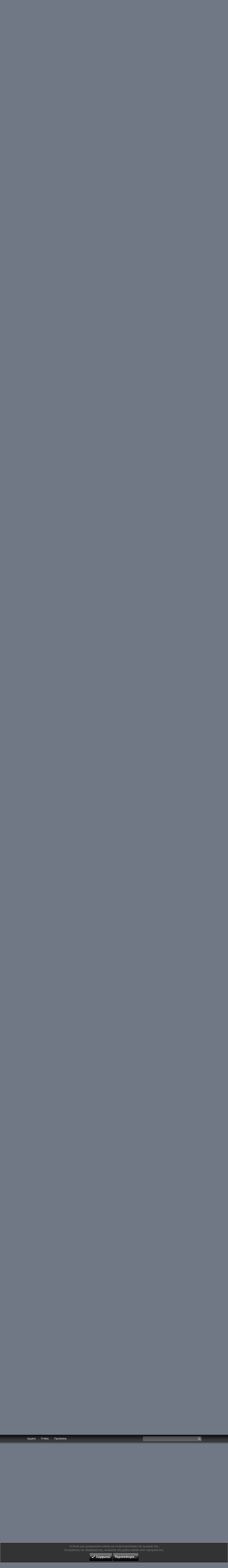

--- FILE ---
content_type: text/html; charset=utf-8
request_url: https://www.e-steki.gr/threads/%C2%AB%CE%A4%CF%8D%CE%BC%CF%80%CE%B1%CE%BD%CE%B1-%CF%80%CE%BF%CE%BB%CE%AD%CE%BC%CE%BF%CF%85%C2%BB-%CE%BC%CE%B5%CF%84%CE%B1%CE%BE%CF%8D-%CE%99%CF%81%CE%AC%CE%BD-%CE%BA%CE%B1%CE%B9-%CE%99%CF%83%CF%81%CE%B1%CE%AE%CE%BB.211429/page-17
body_size: 50173
content:
<!DOCTYPE html>
<html id="XF" lang="el-GR" dir="LTR"
	data-xf="2.3"
	data-app="public"
	
	
	data-template="thread_view"
	data-container-key="node-288"
	data-content-key="thread-211429"
	data-logged-in="false"
	data-cookie-prefix="xf23a_"
	data-csrf="1769212046,747564f4766711035107d12ea7f81922"
	class="has-no-js template-thread_view"
	>
<head>
	<base href="https://www.e-steki.gr/">
	
	
	

	<meta charset="utf-8" />
	
	<title>«Τύμπανα πολέμου» μεταξύ Ιράν και Ισραήλ | Page 17 | e-steki</title>

	<link rel="manifest" href="/webmanifest.php">

	<meta http-equiv="X-UA-Compatible" content="IE=Edge" />
	

	
		<meta name="theme-color" content="#000000" />
	

	<meta name="apple-mobile-web-app-title" content="e-steki forum">
	
		<link rel="apple-touch-icon" href="/images/esteki/pwa_192.png">
		

	
		
		<meta name="description" content="Τι σε πειράζει ; καθένας τωρα.... θα το φάνε το κεφάλι τους.

Ε μόνο την άνοδο της βενζίνης να βάλεις έχουμε θέμα. Μαζί με το πετρέλαιο που πλησιάζει τα..." />
		<meta property="og:description" content="Τι σε πειράζει ; καθένας τωρα.... θα το φάνε το κεφάλι τους.

Ε μόνο την άνοδο της βενζίνης να βάλεις έχουμε θέμα. Μαζί με το πετρέλαιο που πλησιάζει τα 100$ το βαρέλι θα πάρουν φωτιά και οι ήδη πανακρίβου τιμές. Στην αναμπουμπούλα μπορεί ο Τούρκος να διεκδικήσει 2-3 νησάκια έτσι για το μαμώτο..." />
		<meta property="twitter:description" content="Τι σε πειράζει ; καθένας τωρα.... θα το φάνε το κεφάλι τους.

Ε μόνο την άνοδο της βενζίνης να βάλεις έχουμε θέμα. Μαζί με το πετρέλαιο που πλησιάζει τα 100$ το βαρέλι θα πάρουν φωτιά και οι ήδη..." />
	
	
		<meta property="og:url" content="https://www.e-steki.gr/threads/%C2%AB%CE%A4%CF%8D%CE%BC%CF%80%CE%B1%CE%BD%CE%B1-%CF%80%CE%BF%CE%BB%CE%AD%CE%BC%CE%BF%CF%85%C2%BB-%CE%BC%CE%B5%CF%84%CE%B1%CE%BE%CF%8D-%CE%99%CF%81%CE%AC%CE%BD-%CE%BA%CE%B1%CE%B9-%CE%99%CF%83%CF%81%CE%B1%CE%AE%CE%BB.211429/" />
	
		<link rel="canonical" href="https://www.e-steki.gr/threads/%C2%AB%CE%A4%CF%8D%CE%BC%CF%80%CE%B1%CE%BD%CE%B1-%CF%80%CE%BF%CE%BB%CE%AD%CE%BC%CE%BF%CF%85%C2%BB-%CE%BC%CE%B5%CF%84%CE%B1%CE%BE%CF%8D-%CE%99%CF%81%CE%AC%CE%BD-%CE%BA%CE%B1%CE%B9-%CE%99%CF%83%CF%81%CE%B1%CE%AE%CE%BB.211429/page-17" />
	
		<link rel="prev" href="https://www.e-steki.gr/threads/%C2%AB%CE%A4%CF%8D%CE%BC%CF%80%CE%B1%CE%BD%CE%B1-%CF%80%CE%BF%CE%BB%CE%AD%CE%BC%CE%BF%CF%85%C2%BB-%CE%BC%CE%B5%CF%84%CE%B1%CE%BE%CF%8D-%CE%99%CF%81%CE%AC%CE%BD-%CE%BA%CE%B1%CE%B9-%CE%99%CF%83%CF%81%CE%B1%CE%AE%CE%BB.211429/page-16" />
	
		<link rel="next" href="https://www.e-steki.gr/threads/%C2%AB%CE%A4%CF%8D%CE%BC%CF%80%CE%B1%CE%BD%CE%B1-%CF%80%CE%BF%CE%BB%CE%AD%CE%BC%CE%BF%CF%85%C2%BB-%CE%BC%CE%B5%CF%84%CE%B1%CE%BE%CF%8D-%CE%99%CF%81%CE%AC%CE%BD-%CE%BA%CE%B1%CE%B9-%CE%99%CF%83%CF%81%CE%B1%CE%AE%CE%BB.211429/page-18" />
	

	
		
	
	
	<meta property="og:site_name" content="e-steki" />


	
	
		
	
	
	<meta property="og:type" content="website" />


	
	
		
	
	
	
		<meta property="og:title" content="«Τύμπανα πολέμου» μεταξύ Ιράν και Ισραήλ" />
		<meta property="fb:app_id" content="489712708440051"/>

		<meta property="twitter:title" content="«Τύμπανα πολέμου» μεταξύ Ιράν και Ισραήλ" />
	


	
	
	
	

	
	
	
	
	
		<meta property="og:image" content="https://www.e-steki.gr/images/ett/t_211429_1712997361.jpg" />
		<meta property="twitter:image" content="https://www.e-steki.gr/images/ett/t_211429_1712997361.jpg" />
		<meta property="twitter:card" content="summary" />
	


	
	
	
	
	
	

	<link rel="stylesheet" href="/css.php?css=public%3Anormalize.css%2Cpublic%3Afa.css%2Cpublic%3Acore.less%2Cpublic%3Aapp.less&amp;s=3&amp;l=3&amp;d=1769123949&amp;k=67a6bde8fc837847c00193e2d5025352adc1ce4f" />

	<link rel="stylesheet" href="/css.php?css=public%3Abb_code.less&amp;s=3&amp;l=3&amp;d=1769123949&amp;k=1fd358d3da90e9548163bf1e70c5e5486485cd60" />
<link rel="stylesheet" href="/css.php?css=public%3Amessage.less&amp;s=3&amp;l=3&amp;d=1769123949&amp;k=a66d81e8c178596ac901e84d290c2aaec11eddda" />
<link rel="stylesheet" href="/css.php?css=public%3Anotices.less&amp;s=3&amp;l=3&amp;d=1769123949&amp;k=c8190a97070bbc81f1691c58cf5ee7dc8908e3e4" />
<link rel="stylesheet" href="/css.php?css=public%3Asc_core_esteki.less&amp;s=3&amp;l=3&amp;d=1769123949&amp;k=69fb9ec97b975631bbe8409f0d39307c017e0c82" />
<link rel="stylesheet" href="/css.php?css=public%3Asc_core_general.less&amp;s=3&amp;l=3&amp;d=1769123949&amp;k=fecd07eb446a00cbbc05f8e6716bb8a37e5acec7" />
<link rel="stylesheet" href="/css.php?css=public%3Asc_core_mobile.less&amp;s=3&amp;l=3&amp;d=1769123949&amp;k=60474312b5067061907e9c893122561e305aeee1" />
<link rel="stylesheet" href="/css.php?css=public%3Ashare_controls.less&amp;s=3&amp;l=3&amp;d=1769123949&amp;k=c4f5d59f769391e0afe55ab776807ba59126349e" />
<link rel="stylesheet" href="/css.php?css=public%3Aextra.less&amp;s=3&amp;l=3&amp;d=1769123949&amp;k=2b60b6aae134bd684b762fcf51c87eb71dfcb401" />
<style>

	.esteki-logo {
    background-image: url(images/esteki/logo.png) !important;
	background-size: auto 71px;
}
.ischool-logo {
    background-image: url(images/ischool/logo.png) !important;
	background-size: 229px;	
}
.cnf-logo {
    background-image: url(images/esteki/logo_cnf.png) !important;
	background-size: auto auto;
}
#mobile_logo_ischool {
    background-image: url(images/ischool/logo.png);
    width: 214px;
    background-size: 200px; background-position: 6px 3px;
}
#mobile_logo_esteki {
    background-image: url(images/esteki/logo.png) !important;
    width: 263px !important;
    background-size: auto 65px !important; background-position: 6px 0px;
}	
#mobile_logo_cnf {
    background-image: url(images/esteki/logo_cnf.png) !important;
    width: 263px !important;
	background-size: auto 72px !important;
    background-position: 9px 0px;
}
.mypetz-logo {
    background-image: url(images/mypetz/logo.png) !important;
	background-size: auto 109px;
}
#mobile_logo_mypetz {
    background-image: url(images/mypetz/logo.png) !important;
    width: 263px !important;
    background-size: auto 90px !important; 
	background-position: 6px 0px;
}

</style>
<style>

	@media (min-width: 1280px) {
		.p-body-inner, .p-header-inner, .p-nav-inner, .sc_breadcrumbs {
				max-width: 1024px;
		}
	}

</style>
<style>

	#glayki_ad3 {
	   display: none;
	}
	#glayki_ad2 {
	  display: block;
	}
	@media screen and (max-width: 885px) {
	  #glayki_ad3 {
	    display: block;
	  }
	  #glayki_ad2 {
	    display: none;
	  }	
	}	
	#new_posts_ad {
	  margin-top: 0px !important;
	}
	
</style>


	
		<script src="/js/xf/preamble.min.js?_v=4a3ed899"></script>
	

	
	<script src="/js/vendor/vendor-compiled.js?_v=4a3ed899" defer></script>
	<script src="/js/xf/core-compiled.js?_v=4a3ed899" defer></script>

	<script>
		XF.ready(() =>
		{
			XF.extendObject(true, XF.config, {
				// 
				userId: 0,
				enablePush: true,
				pushAppServerKey: 'BHymvEuWMRZafFVKd0oXeZrox3Q+8G4u0vWSeE3nYHUUOx/vck12+725QcoEAKMVV+X1jY67+jj9k+rmN7ACw7E=',
				url: {
					fullBase: 'https://www.e-steki.gr/',
					basePath: '/',
					css: '/css.php?css=__SENTINEL__&s=3&l=3&d=1769123949',
					js: '/js/__SENTINEL__?_v=4a3ed899',
					icon: '/data/local/icons/__VARIANT__.svg?v=1769184786#__NAME__',
					iconInline: '/styles/fa/__VARIANT__/__NAME__.svg?v=5.15.3',
					keepAlive: '/login/keep-alive'
				},
				cookie: {
					path: '/',
					domain: '',
					prefix: 'xf23a_',
					secure: true,
					consentMode: 'simple',
					consented: ["optional","_third_party"]
				},
				cacheKey: 'f3ed7234243583f554e27d349fe769c5',
				csrf: '1769212046,747564f4766711035107d12ea7f81922',
				js: {"\/js\/sites\/core_v2.min.js?v=129&_v=4a3ed899":true},
				fullJs: false,
				css: {"public:bb_code.less":true,"public:message.less":true,"public:notices.less":true,"public:sc_core_esteki.less":true,"public:sc_core_general.less":true,"public:sc_core_mobile.less":true,"public:share_controls.less":true,"public:extra.less":true},
				time: {
					now: 1769212046,
					today: 1769205600,
					todayDow: 6,
					tomorrow: 1769292000,
					yesterday: 1769119200,
					week: 1768687200,
					month: 1767218400,
					year: 1767218400
				},
				style: {
					light: '',
					dark: '',
					defaultColorScheme: 'light'
				},
				borderSizeFeature: '3px',
				fontAwesomeWeight: 'r',
				enableRtnProtect: true,
				
				enableFormSubmitSticky: true,
				imageOptimization: '0',
				imageOptimizationQuality: 0.85,
				uploadMaxFilesize: 134217728,
				uploadMaxWidth: 0,
				uploadMaxHeight: 0,
				allowedVideoExtensions: ["m4v","mov","mp4","mp4v","mpeg","mpg","ogv","webm"],
				allowedAudioExtensions: ["mp3","opus","ogg","wav"],
				shortcodeToEmoji: true,
				visitorCounts: {
					conversations_unread: '0',
					alerts_unviewed: '0',
					total_unread: '0',
					title_count: true,
					icon_indicator: true
				},
				jsMt: {"xf\/action.js":"bfc78bc3","xf\/embed.js":"6a7bec2c","xf\/form.js":"b6a6148b","xf\/structure.js":"58dbec6d","xf\/tooltip.js":"cf9eee75"},
				jsState: {},
				publicMetadataLogoUrl: '',
				publicPushBadgeUrl: 'https://www.e-steki.gr/styles/default/xenforo/bell.png'
			})

			XF.extendObject(XF.phrases, {
				// 
				date_x_at_time_y:     "{date} στις {time}",
				day_x_at_time_y:      "{day} στις {time}",
				yesterday_at_x:       "Χθες στις {time}",
				x_minutes_ago:        "{minutes} λεπτά πριν",
				one_minute_ago:       "Μόλις",
				a_moment_ago:         "Μόλις",
				today_at_x:           "Σήμερα στις {time}",
				in_a_moment:          "In a moment",
				in_a_minute:          "In a minute",
				in_x_minutes:         "In {minutes} minutes",
				later_today_at_x:     "Αργότερα σήμερα στις {time}",
				tomorrow_at_x:        "Αύριο στις {time}",
				short_date_x_minutes: "{minutes}m",
				short_date_x_hours:   "{hours}h",
				short_date_x_days:    "{days}d",

				day0: "Κυριακή",
				day1: "Δευτέρα",
				day2: "Τρίτη",
				day3: "Τετάρτη",
				day4: "Πέμπτη",
				day5: "Παρασκευή",
				day6: "Σάββατο",

				dayShort0: "Κυρ",
				dayShort1: "Δευτ",
				dayShort2: "Τρι",
				dayShort3: "Τετ",
				dayShort4: "Πεμ",
				dayShort5: "Παρ",
				dayShort6: "Σαβ",

				month0: "Ιανουαρίου",
				month1: "Φεβρουαρίου",
				month2: "Μαρτίου",
				month3: "Απριλίου",
				month4: "Μαΐου",
				month5: "Ιουνίου",
				month6: "Ιουλίου",
				month7: "Αυγούστου",
				month8: "Σεπτεμβρίου",
				month9: "Οκτωβρίου",
				month10: "Νοεμβρίου",
				month11: "Δεκεμβρίου",

				active_user_changed_reload_page: "The active user has changed. Reload the page for the latest version.",
				server_did_not_respond_in_time_try_again: "The server did not respond in time. Please try again.",
				oops_we_ran_into_some_problems: "Oops! Κάτι πήγε στραβά!",
				oops_we_ran_into_some_problems_more_details_console: "Oops! We ran into some problems. Please try again later. More error details may be in the browser console.",
				file_too_large_to_upload: "The file is too large to be uploaded.",
				uploaded_file_is_too_large_for_server_to_process: "The uploaded file is too large for the server to process.",
				files_being_uploaded_are_you_sure: "Files are still being uploaded. Are you sure you want to submit this form?",
				attach: "Προσθέστε αρχεία",
				rich_text_box: "Rich text box",
				close: "Close",
				link_copied_to_clipboard: "Ο σύνδεσμος αντιγράφτηκε στο πρόχειρο.",
				text_copied_to_clipboard: "Το κείμενο αντιγράφτηκε στο πρόχειρο.",
				loading: "Φορτώνει...",
				you_have_exceeded_maximum_number_of_selectable_items: "You have exceeded the maximum number of selectable items.",

				processing: "Processing",
				'processing...': "Processing...",

				showing_x_of_y_items: "Προβολή {count} από {total} στοιχεία",
				showing_all_items: "Showing all items",
				no_items_to_display: "No items to display",

				number_button_up: "Increase",
				number_button_down: "Decrease",

				push_enable_notification_title: "Οι ειδοποιήσεις στη συσκευή σας για το e-steki ενεργοποιήθηκαν!",
				push_enable_notification_body: "Thank you for enabling push notifications!",

				pull_down_to_refresh: "Pull down to refresh",
				release_to_refresh: "Release to refresh",
				refreshing: "Refreshing..."
			})
		})
	</script>

	<script src="/js/sites/core_v2.min.js?v=129&amp;_v=4a3ed899" defer></script>
<script>
XF.ready(() =>
{

(function () {
    const target = document.getElementById('desktop-extra-alerts-menus');
    if (!target) return;

    let lastState = false;
    const THRESHOLD = 120;

    window.addEventListener('scroll', () => {
        const shouldShow = window.scrollY >= THRESHOLD;

        if (shouldShow !== lastState) {
            target.classList.toggle('is-visible', shouldShow);
            lastState = shouldShow;
        }
    }, { passive: true });
})();	  

})
</script>
<script>
XF.ready(() =>
{

var compass_button = document.getElementById('breadcrumbs_compass_button');
if (compass_button) {
	XF.on(compass_button, 'click', function () {
		document.querySelector('#sc_breadcrumbs_resp').slideToggle(500);
	});
}

})
</script>



	

	
	<script async src="https://www.googletagmanager.com/gtag/js?id=UA-597483-1"></script>
	<script>
		window.dataLayer = window.dataLayer || [];
		function gtag(){dataLayer.push(arguments);}
		gtag('js', new Date());
		gtag('config', 'UA-597483-1', {
			// 
			
			
		});
	</script>



	


	<meta name="viewport" content="width=device-width, initial-scale=1.0, maximum-scale=1.0, user-scalable=no, viewport-fit=cover" />

	<meta property="og:image:width" content="300" />
	<meta property="og:image:height" content="250" />	



	
		<meta name="theme-color" content="#000000" />
	
	<link rel="icon" type="image/png" href="https://www.e-steki.gr/images/esteki/favicon.ico" sizes="32x32" />












</head>
<body data-template="thread_view" id="night" class="section_esteki isNight guest">

<div class="p-pageWrapper" id="top">

	

	<header class="p-header" id="header">
		<div class="p-header-inner">
			<div class="p-header-content">
				<div class="p-header-logo p-header-logo--image">
	
	<ul class="sections" id="sections_desktop">
		
		
			<li class="current" id="logo_current_esteki"><a href="https://www.e-steki.gr" class="current esteki-logo" id="" title="">e-steki</a></li>
			<li id="logo_nocurrent_cnf"><a href="https://cnf.e-steki.gr/" class="cnf-logo" id="" title="">Chat and fun!</a></li>
			<li id="logo_nocurrent_ischool"><a href="https://www.ischool.gr/" class="ischool-logo" id="" title="">iSchool</a></li>
			
				<li id="logo_nocurrent_mypetz"><a href="https://www.mypetz.gr/" class="mypetz-logo" id="" title="">MyPetz</a></li>
					
						
		
		
				
	</ul>	

</div>
<div id="site_stats_container">
    <p id="site_stats">
        
		
            Το e-steki είναι μια από τις μεγαλύτερες ελληνικές διαδικτυακές κοινότητες με <span class="statnumber">77.839</span> εγγεγραμμένα μέλη και <span class="statnumber">3.909.234</span> μηνύματα σε <span class="statnumber">129.624</span> θέματα. Αυτή τη στιγμή μαζί με εσάς απολαμβάνουν το e-steki άλλα <span class="statnumber">2.556</span> άτομα.
        
        		
    </p>
</div>


    <div id="userinfo_main_container">
        <div id="userinfo_info">
            <div id="login">
                <div id="welcome">Καλώς ήρθατε στο e-steki!</div>
                <div id="sc_login_form">
                    <table>
                        <tr>
                            <td style="vertical-align:top; width: 186px;">
                                
			<dl class="formRow formRow--input">
				<dt>
					<div class="formRow-labelWrapper"></div>
				</dt>
				<dd>
					<input type="text" class="input" readonly="readonly" rel="nofollow" href="/login/" data-xf-click="overlay" name="login" placeholder="Το e-mail σας" required="required" autocomplete="off" id="navbar_username" />
				</dd>
			</dl>
		
                                
			<dl class="formRow formRow--input">
				<dt>
					<div class="formRow-labelWrapper"></div>
				</dt>
				<dd>
					



<div data-xf-init=" "
	data-show-text="Εμφάνιση" data-hide-text="Απόκρυψη">
	
		
	<input type="password" name="password" value=""
		class="input js-password "  hideshow="false" rel="nofollow" href="/login/" data-xf-click="overlay" readonly="readonly" placeholder="Ο κωδικός σας" required="required" autocomplete="off" id="navbar_password" />

	

	
</div>
				</dd>
			</dl>
		
                            </td>
                            <td style="width: 257px;">
                                
			<dl class="formRow">
				<dt>
					<div class="formRow-labelWrapper"></div>
				</dt>
				<dd>
					
			<ul class="inputChoices" id="cb_cookieuser_navbar" rel="nofollow" href="/login/" data-xf-click="overlay">
				<li class="inputChoices-choice"><label class="iconic"><input type="checkbox"  name="remember" value="1" checked="checked" /><i aria-hidden="true"></i><span class="iconic-label">Αυτόματη Σύνδεση</span></label></li>

			</ul>
		
				</dd>
			</dl>
		

                                <div id="loginbuttons">
                                    <input href="/login/" class="desktopLoginFormImg clickable" rel="nofollow" data-xf-click="overlay" type="image" src="https://www.e-steki.gr/images/general/login.png" alt="Σύνδεση" tabindex="104" title="Εισάγετε το όνομα χρήστη και τον κωδικό σας στα πεδία που παρέχονται για τη σύνδεσή σας, ή πατήστε το κουμπί 'Εγγραφή' για να δημιουργήσετε το προφίλ σας." accesskey="s" class="clickable">

                                    
                                        <a href="/register/hello" rel="nofollow"><img src="https://www.e-steki.gr/images/general/register.png" alt="Εγγραφή" class="desktopLoginFormImg clickable" style="margin:0px 5px;"></a>
                                    

                                    <a href="/help/" class="desktopLoginFormImg" title="Βοήθεια σύνδεσης"><img src="https://www.e-steki.gr/images/general/help.png" alt="Βοήθεια" class="desktopLoginFormImg clickable"></a>
                                </div>
                            </td>
                        </tr>
                    </table>
				</div>
            </div>
        </div>
    </div>



				
			</div>
		</div>
	</header>

	
	

	
		<div class="p-navSticky p-navSticky--primary" data-xf-init="sticky-header">
			
	<nav class="p-nav sc_nav_mobile">
  <div class="p-nav-inner">
    <a class="p-nav-menuTrigger" data-xf-click="off-canvas" data-menu=".js-headerOffCanvasMenu" role="button" tabindex="0">
      <i aria-hidden="true"></i>
      <span class="p-nav-menuText">Menu</span>
    </a>
    <div id="response_header_buttons">
      
			
			<a 
	class="p-navgroup-link p-navgroup-link--iconic p-navgroup-link--sc_resp_search"
	data-xf-click="menu"
	data-xf-key="/"
	aria-label="Αναζήτηση"
	aria-expanded="false"
	aria-haspopup="true"
	title="Αναζήτηση">
	<i class="fa--xf far fa-search "><svg xmlns="https://www.w3.org/2000/svg" role="img" aria-hidden="true"  style="font-size: 26px;"><use href="/data/local/icons/regular.svg?v=1769184786#search"></use></svg></i>
</a>
<div class="menu menu--medium" data-menu="menu" aria-hidden="true"
    data-href="/search/guest-search"
    data-load-target=".js-sc_searchFormAjax">
   <div class="js-sc_searchFormAjax">
      <div class="menu-row">Φορτώνει...</div>
    </div>
</div>
		
		
      
      <a href="/whats-new/latest-activity" class="sc_responsive_show p-navgroup-link p-navgroup-link--iconic badgeContainer p-navgroup-link--iconic p-navgroup-link--sc_whatsnew sc_header_icon">
        <i class="fa--xf far fa-bolt "><svg xmlns="https://www.w3.org/2000/svg" role="img" aria-hidden="true"  style="font-size: 26px;"><use href="/data/local/icons/regular.svg?v=1769184786#bolt"></use></svg></i>
      </a>
      
        <div style="position: relative;">
          <a href="/register/hello" class="no_tap_color">
            <img id="register_btn_resp" class="clickable" src="images/general/register.png" />
          </a>
          <a href="/login/" data-xf-click="overlay" class="no_tap_color">
            <img id="login_btn_resp" class="clickable" src="images/general/login.png" />
          </a>
        </div>
      

      
    </div>
    <div class="p-nav-scroller hScroller" data-xf-init="h-scroller" data-auto-scroll=".p-navEl.is-selected">
      <div class="hScroller-scroll">
        <ul class="p-nav-list js-offCanvasNavSource">
          
            <li>
              
	<div class="p-navEl " >
	

		
	
	<a href="/"
	class="p-navEl-link "
	
	data-xf-key="1"
	data-nav-id="sc_nav_home">Αρχική</a>


		

		
	
	</div>

            </li>
          
            <li>
              
	<div class="p-navEl " >
	

		
	
	<a href="/whats-new/latest-activity"
	class="p-navEl-link "
	
	data-xf-key="2"
	data-nav-id="sc_ischool_whatsnew">Τι Νέα;</a>


		

		
	
	</div>

            </li>
          
            <li>
              
	<div class="p-navEl " >
	

		
	
	<a href="/top-threads/"
	class="p-navEl-link "
	
	data-xf-key="3"
	data-nav-id="sc_topthreads2">Προτάσεις</a>


		

		
	
	</div>

            </li>
          
        </ul>
      </div>
    </div>
	  

    <div class="p-nav-opposite">
		<div>
			

      <div id="header_search_form_container" class="p-navgroup p-discovery">
        <a href="/whats-new/"
           class="p-navgroup-link p-navgroup-link--iconic p-navgroup-link--whatsnew"
           aria-label="Τι Νέα;"
           title="Τι Νέα;">
          <i aria-hidden="true"></i>
          <span class="p-navgroup-linkText">Τι Νέα;</span>
        </a>
		
        
          
			  	<a
	class="p-navgroup-link p-navgroup-link--iconic p-navgroup-link--search"
	data-xf-click="menu"
	data-xf-key="/"
	aria-label="Αναζήτηση"
	aria-expanded="false"
	aria-haspopup="true" 
   	data-nocache="false"
   	data-cache="on"
   	role="button" 
   	tabindex="0"
	id="sc_searchbox_container"
	title="Αναζήτηση">
	<i aria-hidden="true"></i>
	<span class="p-navgroup-linkText">
	<input id="header_search_form" readonly /></span>
</a>
<div class="menu menu--wide" data-menu="menu" aria-hidden="true"
    data-href="/search/guest-search"
    data-load-target=".js-sc_searchFormAjaxDesktop">
	   <div class="js-sc_searchFormAjaxDesktop">
		  <div class="menu-row">Φορτώνει...</div>
	</div>
</div>
			
        
      </div>
    </div>

  </div>
</nav>

		</div>
		
		

	
<script>
function _s(t,e,o,i){void 0===e&&(e=400),void 0===i&&(i=!1),t.style.overflow="hidden",i&&(t.style.display="block");var p,n=window.getComputedStyle(t),s=parseFloat(n.getPropertyValue("height")),l=parseFloat(n.getPropertyValue("padding-top")),y=parseFloat(n.getPropertyValue("padding-bottom")),a=parseFloat(n.getPropertyValue("margin-top")),g=parseFloat(n.getPropertyValue("margin-bottom")),r=s/e,d=l/e,m=y/e,h=a/e,u=g/e;function x(n){void 0===p&&(p=n);var f=n-p;i?(t.style.height=r*f+"px",t.style.paddingTop=d*f+"px",t.style.paddingBottom=m*f+"px",t.style.marginTop=h*f+"px",t.style.marginBottom=u*f+"px"):(t.style.height=s-r*f+"px",t.style.paddingTop=l-d*f+"px",t.style.paddingBottom=y-m*f+"px",t.style.marginTop=a-h*f+"px",t.style.marginBottom=g-u*f+"px"),f>=e?(t.style.height="",t.style.paddingTop="",t.style.paddingBottom="",t.style.marginTop="",t.style.marginBottom="",t.style.overflow="",i||(t.style.display="none"),"function"==typeof o&&o()):window.requestAnimationFrame(x)}window.requestAnimationFrame(x)}HTMLElement.prototype.slideToggle=function(t,e){0===this.clientHeight?_s(this,t,e,!0):_s(this,t,e)},HTMLElement.prototype.slideUp=function(t,e){_s(this,t,e)},HTMLElement.prototype.slideDown=function(t,e){_s(this,t,e,!0)};
</script>
<div class="offCanvasMenu offCanvasMenu--nav js-headerOffCanvasMenu" data-menu="menu" aria-hidden="true">
    <div class="offCanvasMenu-backdrop" data-menu-close="true"></div>
    <div class="offCanvasMenu-content">
        <div class="offCanvasMenu-header">
            <a class="offCanvasMenu-closer" data-menu-close="true" role="button" tabindex="0" aria-label="Close"></a>
        </div>
        <div class="offCanvasMenu-linkHolder">
            <a href="/" class="offCanvasMenu-link">
                <img class="nav_img" src="images/general/responsive/nav_home.png" /> Αρχική Forum
            </a>
        </div>
        <hr class="offCanvasMenu-separator" />
        <div class="offCanvasMenu-linkHolder">
            <a href="/forums/-/-/post-thread" class="offCanvasMenu-link">
                <img class="nav_img" src="images/general/responsive/nav_newpost.png" /> Νέα Δημοσίευση
            </a>
        </div>
		
		
		
        <hr class="offCanvasMenu-separator" />
        <div class="offCanvasMenu-linkHolder">
            <a href="/direct-messages/" class="offCanvasMenu-link">
                <img class="nav_img" src="images/general/responsive/nav_pm.png" /> Προσωπικές Συζητήσεις
            </a>
        </div>
        	
	

        		
        
        

        
		
			
		
		
	        <hr class="offCanvasMenu-separator" />
			 <div class="offCanvasMenu-linkHolder">
				 <a href="/top-threads/" class="offCanvasMenu-link">
					 <img class="nav_img" src="images/general/responsive/nav_top_threads.png" /> Προτάσεις
				 </a>
			 </div>		
		

        <hr class="offCanvasMenu-separator" />
        <div class="offCanvasMenu-linkHolder">
            <a href="/online//?type=member" class="offCanvasMenu-link">
                <img class="nav_img" src="images/general/responsive/nav_online.png" /> Συνδεδεμένοι Χρήστες
            </a>
        </div>
	
        <hr class="offCanvasMenu-separator" />
        <div class="offCanvasMenu-linkHolder">
            <a href="/banned/" class="offCanvasMenu-link">
                <img class="nav_img" src="images/general/responsive/nav_banlist.png" /> Λίστα Αποκλεισμένων
            </a>
        </div>
        <hr class="offCanvasMenu-separator" />
        <div class="offCanvasMenu-linkHolder">
            <a href="/members/?key=staff_members" class="offCanvasMenu-link">
                <img class="nav_img" src="images/general/responsive/nav_mods.png" /> Υπεύθυνοι του Forum
            </a>
        </div>
        

        <hr class="offCanvasMenu-separator" />
        
        
            <hr class="offCanvasMenu-separator" />
            <div class="offCanvasMenu-linkHolder">
                <a href="https://www.ischool.gr" class="offCanvasMenu-link"><img class="nav_img nav_img_ischool" src="images/general/responsive/nav_ischool.png" />iSchool</a>
            </div>
			
			<hr class="offCanvasMenu-separator" />
			
			
				<div class="offCanvasMenu-linkHolder">
					<a href="https://www.mypetz.gr" class="offCanvasMenu-link"><img class="nav_img" src="images/general/responsive/nav_mypetz.png" />MyPetz</a>
				</div>				
			
			
			<hr class="offCanvasMenu-separator" />
			
			<div class="offCanvasMenu-linkHolder">
                <a href="https://cnf.e-steki.gr" class="offCanvasMenu-link"><img class="nav_img" src="images/general/responsive/nav_esteki.png" /> Chat and Fun</a>
            </div>
        
        
		
        		
        <hr class="offCanvasMenu-separator" />

        
            <div class="color_chooser_container" style="margin-top:18px; margin-right: 10px;">
                <ul class="color_chooser">
                    <li id="ch_blue_r" onclick="change_color('blue')" style="background-position:-16px 0; background-color:#4095b4" class=""></li>
                    <li id="ch_orange_r" onclick="change_color('orange')" style="background-position:-32px 0; background-color:#fdb414" class=""></li>
                    <li id="ch_green_r" onclick="change_color('green')" style="background-position:-48px 0; background-color:#a3cc38" class=""></li>
                    <li id="ch_purple_r" onclick="change_color('purple')" style="background-position:-64px 0; background-color:#a50575" class=""></li>
                    <li id="ch_red_r" onclick="change_color('red')" style="background-position:-96px 0; background-color:#a50575" class=""></li>
                    <li id="ch_black_r" onclick="change_color('black')" style="background-position:-80px 0; background-color:#555" class=""></li>
                    <li id="ch_night_r" onclick="change_color('night')" style="background-position:0 0; background-color:#000" class="chooser_selected"></li>
                </ul>
            </div>
        
    </div>
</div>
<div id="mobil_header_logo_info" class="sc_responsive_show">
	
	<ul class="sections" id="sections_responsive">
		
		
			<li class="current" id="logo_current_esteki"><a href="https://www.e-steki.gr" class="current esteki-logo" id="mobile_logo_esteki" title="">e-steki</a></li>
			<li id="logo_nocurrent_cnf"><a href="https://cnf.e-steki.gr/" class="cnf-logo" id="mobile_logo_cnf" title="">Chat and fun!</a></li>
			<li id="logo_nocurrent_ischool"><a href="https://www.ischool.gr/" class="ischool-logo" id="mobile_logo_ischool" title="">iSchool</a></li>
			
				<li id="logo_nocurrent_mypetz"><a href="https://www.mypetz.gr/" class="mypetz-logo" id="mobile_logo_mypetz" title="">MyPetz</a></li>
					
						
		
		
				
	</ul>	

    
</div>
<div id="navigation_bar_extra">
	<span class="sc_responsive_show" id="navigation_slogan">
		Συζητήσεις, διαξιφισμοί και κυρίως...fresh ideas!
	</span>
    <div class="sc_breadcrumbs">
        
        
	
		<ul class="p-breadcrumbs "
			itemscope itemtype="https://schema.org/BreadcrumbList">
			
				

				
				

				

				
				
					
					
	<li itemprop="itemListElement" itemscope itemtype="https://schema.org/ListItem">
		<a href="/categories/e-steki.191/" itemprop="item">
			<span itemprop="name">e-steki</span>
		</a>
		<meta itemprop="position" content="1" />
	</li>

				
					
					
	<li itemprop="itemListElement" itemscope itemtype="https://schema.org/ListItem">
		<a href="/categories/%CE%A0%CE%BF%CE%BB%CE%B9%CF%84%CE%B9%CF%83%CE%BC%CF%8C%CF%82.277/" itemprop="item">
			<span itemprop="name">Πολιτισμός</span>
		</a>
		<meta itemprop="position" content="2" />
	</li>

				
					
					
	<li itemprop="itemListElement" itemscope itemtype="https://schema.org/ListItem">
		<a href="/forums/%CE%A0%CE%BF%CE%BB%CE%B9%CF%84%CE%B9%CE%BA%CE%AE-%CE%9A%CE%BF%CE%B9%CE%BD%CF%89%CE%BD%CE%B9%CE%BA%CE%AC-%CE%B8%CE%AD%CE%BC%CE%B1%CF%84%CE%B1.89/" itemprop="item">
			<span itemprop="name">Πολιτική - Κοινωνικά θέματα</span>
		</a>
		<meta itemprop="position" content="3" />
	</li>

				
					
					
	<li itemprop="itemListElement" itemscope itemtype="https://schema.org/ListItem">
		<a href="/forums/%CE%95%CF%80%CE%B9%CE%BA%CE%B1%CE%B9%CF%81%CF%8C%CF%84%CE%B7%CF%84%CE%B1.288/" itemprop="item">
			<span itemprop="name">Επικαιρότητα</span>
		</a>
		<meta itemprop="position" content="4" />
	</li>

				
			
		</ul>
	

        
    </div>
</div>


    <img id="breadcrumbs_compass_button"
		 class="clickable" src="images/general/responsive/compass.png">
    <div id="sc_breadcrumbs_resp">
        
	
		<ul class="p-breadcrumbs "
			itemscope itemtype="https://schema.org/BreadcrumbList">
			
				

				
				

				

				
				
					
					
	<li itemprop="itemListElement" itemscope itemtype="https://schema.org/ListItem">
		<a href="/categories/e-steki.191/" itemprop="item">
			<span itemprop="name">e-steki</span>
		</a>
		<meta itemprop="position" content="1" />
	</li>

				
					
					
	<li itemprop="itemListElement" itemscope itemtype="https://schema.org/ListItem">
		<a href="/categories/%CE%A0%CE%BF%CE%BB%CE%B9%CF%84%CE%B9%CF%83%CE%BC%CF%8C%CF%82.277/" itemprop="item">
			<span itemprop="name">Πολιτισμός</span>
		</a>
		<meta itemprop="position" content="2" />
	</li>

				
					
					
	<li itemprop="itemListElement" itemscope itemtype="https://schema.org/ListItem">
		<a href="/forums/%CE%A0%CE%BF%CE%BB%CE%B9%CF%84%CE%B9%CE%BA%CE%AE-%CE%9A%CE%BF%CE%B9%CE%BD%CF%89%CE%BD%CE%B9%CE%BA%CE%AC-%CE%B8%CE%AD%CE%BC%CE%B1%CF%84%CE%B1.89/" itemprop="item">
			<span itemprop="name">Πολιτική - Κοινωνικά θέματα</span>
		</a>
		<meta itemprop="position" content="3" />
	</li>

				
					
					
	<li itemprop="itemListElement" itemscope itemtype="https://schema.org/ListItem">
		<a href="/forums/%CE%95%CF%80%CE%B9%CE%BA%CE%B1%CE%B9%CF%81%CF%8C%CF%84%CE%B7%CF%84%CE%B1.288/" itemprop="item">
			<span itemprop="name">Επικαιρότητα</span>
		</a>
		<meta itemprop="position" content="4" />
	</li>

				
			
		</ul>
	

    </div>



	<div class="p-body">
		<div class="p-body-inner">
			<!--XF:EXTRA_OUTPUT-->
			
				
    <div class="color_chooser_container sc_responsive_hide">
        <ul class="color_chooser">
            <li id="ch_blue" onclick="change_color('blue')" style="background-position:-16px 0; background-color:#4095b4" class=""></li>
            <li id="ch_orange" onclick="change_color('orange')" style="background-position:-32px 0; background-color:#fdb414" class=""></li>
            <li id="ch_green" onclick="change_color('green')" style="background-position:-48px 0; background-color:#a3cc38" class=""></li>
            <li id="ch_purple" onclick="change_color('purple')" style="background-position:-64px 0; background-color:#a50575" class=""></li>
            <li id="ch_red" onclick="change_color('red')" style="background-position:-96px 0; background-color:#a50575" class=""></li>
            <li id="ch_black" onclick="change_color('black')" style="background-position:-80px 0; background-color:#555" class=""></li>
            <li id="ch_night" onclick="change_color('night')" style="background-position:0 0; background-color:#000" class="chooser_selected"></li>
        </ul>
    </div>

			

	
	
	
	<div style="margin:0px auto 7px auto;">
		<a href="https://odospanos-cigaret.gr/product/%CE%BA%CF%89%CF%83%CF%84%CE%AE%CF%82-%CE%B1%CE%BD%CE%B5%CF%84%CE%AC%CE%BA%CE%B7%CF%82-%CE%B7-%CE%B3%CE%BB%CE%B1%CF%8D%CE%BA%CE%B7-%CF%84%CE%B7%CF%82-%CE%B5%CF%81%CE%B7%CE%BC%CE%B9%CE%AC%CF%82/" target="_blank" id="new_posts_ad">
			<img id="glayki_ad2" src="https://www.e-steki.gr/images/ads/ad_annetakis_glayki_full.jpg" class="clickable" />
			<img id="glayki_ad3" src="https://www.e-steki.gr/images/ads/ad_annetakis_glayki_mobile.jpg" class="clickable" />
		</a>	
	</div>
	






			

			

			

			
	<noscript class="js-jsWarning"><div class="blockMessage blockMessage--important blockMessage--iconic u-noJsOnly">JavaScript is disabled. For a better experience, please enable JavaScript in your browser before proceeding.</div></noscript>

			
	<div class="blockMessage blockMessage--important blockMessage--iconic js-browserWarning" style="display: none">You are using an out of date browser. It  may not display this or other websites correctly.<br />You should upgrade or use an <a href="https://www.google.com/chrome/browser/" target="_blank">alternative browser</a>.</div>


			
				<div class="p-body-header">
					
						
							<div class="p-title ">
								
									
		   
			   <h1 class="p-title-value">
					«Τύμπανα πολέμου» μεταξύ Ιράν και Ισραήλ
			   </h1>
			 
		
									
								
							</div>
						

						
							<div class="p-description">
	<ul class="listInline listInline--bullet">

		<li>
			<i class="fa--xf far fa-user "><svg xmlns="https://www.w3.org/2000/svg" role="img" ><title>Thread starter</title><use href="/data/local/icons/regular.svg?v=1769184786#user"></use></svg></i>
			<span class="u-srOnly">Thread starter</span>

			<a href="/members/parafernalia.2792/" class="username  u-concealed" dir="auto" data-user-id="2792" data-xf-init="member-tooltip">parafernalia</a>
		</li>
		<li>
			<i class="fa--xf far fa-clock "><svg xmlns="https://www.w3.org/2000/svg" role="img" ><title>Ημερομηνία έναρξης</title><use href="/data/local/icons/regular.svg?v=1769184786#clock"></use></svg></i>
			<span class="u-srOnly">Ημερομηνία έναρξης</span>

			<a href="https://www.e-steki.gr/threads/%C2%AB%CE%A4%CF%8D%CE%BC%CF%80%CE%B1%CE%BD%CE%B1-%CF%80%CE%BF%CE%BB%CE%AD%CE%BC%CE%BF%CF%85%C2%BB-%CE%BC%CE%B5%CF%84%CE%B1%CE%BE%CF%8D-%CE%99%CF%81%CE%AC%CE%BD-%CE%BA%CE%B1%CE%B9-%CE%99%CF%83%CF%81%CE%B1%CE%AE%CE%BB.211429/" class="u-concealed"><time  class="u-dt" dir="auto" datetime="2024-04-14T22:33:25+0300" data-timestamp="1713123205" data-date="14 Απριλίου 2024" data-time="22:33" data-short="Απρ &#039;24" title="14 Απριλίου 2024 στις 22:33">14 Απριλίου 2024</time></a>
		</li>

		
		
	</ul>
</div>
						
					
				</div>
			

			<div class="p-body-main  ">
    

    <div class="p-body-content">
        
        <div class="p-body-pageContent">












	
	
	
		
	
	
	


	
	
	
		
	
	
	


	
	
		
	
	
	


	
	



	














	

	
		
	











	

	
				










<div class="block block--messages" data-xf-init="" data-type="post" data-href="/inline-mod/" data-search-target="*">

	<span class="u-anchorTarget" id="posts"></span>

	
		
	
		<div class="block-outer">
			<dl class="blockStatus">
				<dt>Status</dt>
				
					
					
						<dd class="blockStatus-message blockStatus-message--locked">
							Το θέμα δεν είναι ανοιχτό για νέες απαντήσεις.
						</dd>
					
				
			</dl>
		</div>
	

	

	<div class="block-outer"><div class="block-outer-main"><nav class="pageNavWrapper pageNavWrapper--mixed ">



<div class="pageNav pageNav--skipStart pageNav--skipEnd">
	
		<a href="https://www.e-steki.gr/threads/%C2%AB%CE%A4%CF%8D%CE%BC%CF%80%CE%B1%CE%BD%CE%B1-%CF%80%CE%BF%CE%BB%CE%AD%CE%BC%CE%BF%CF%85%C2%BB-%CE%BC%CE%B5%CF%84%CE%B1%CE%BE%CF%8D-%CE%99%CF%81%CE%AC%CE%BD-%CE%BA%CE%B1%CE%B9-%CE%99%CF%83%CF%81%CE%B1%CE%AE%CE%BB.211429/page-16" class="pageNav-jump pageNav-jump--prev">Προηγούμενη</a>
	

	<ul class="pageNav-main">
		

	
		<li class="pageNav-page "><a href="https://www.e-steki.gr/threads/%C2%AB%CE%A4%CF%8D%CE%BC%CF%80%CE%B1%CE%BD%CE%B1-%CF%80%CE%BF%CE%BB%CE%AD%CE%BC%CE%BF%CF%85%C2%BB-%CE%BC%CE%B5%CF%84%CE%B1%CE%BE%CF%8D-%CE%99%CF%81%CE%AC%CE%BD-%CE%BA%CE%B1%CE%B9-%CE%99%CF%83%CF%81%CE%B1%CE%AE%CE%BB.211429/">1</a></li>
	


		
			
				<li class="pageNav-page pageNav-page--skip pageNav-page--skipStart">
					<a data-xf-init="tooltip" title="Πήγαινε στη σελίδα"
						data-xf-click="menu"
						role="button" tabindex="0" aria-expanded="false" aria-haspopup="true">...</a>
					

	<div class="menu menu--pageJump" data-menu="menu" aria-hidden="true">
		<div class="menu-content">
			<h4 class="menu-header">Πήγαινε στη σελίδα</h4>
			<div class="menu-row" data-xf-init="page-jump" data-page-url="https://www.e-steki.gr/threads/%C2%AB%CE%A4%CF%8D%CE%BC%CF%80%CE%B1%CE%BD%CE%B1-%CF%80%CE%BF%CE%BB%CE%AD%CE%BC%CE%BF%CF%85%C2%BB-%CE%BC%CE%B5%CF%84%CE%B1%CE%BE%CF%8D-%CE%99%CF%81%CE%AC%CE%BD-%CE%BA%CE%B1%CE%B9-%CE%99%CF%83%CF%81%CE%B1%CE%AE%CE%BB.211429/page-%page%">
				<div class="inputGroup inputGroup--numbers">
					<div class="inputGroup inputGroup--numbers inputNumber" data-xf-init="number-box"><input type="number" pattern="\d*" class="input input--number js-numberBoxTextInput input input--numberNarrow js-pageJumpPage" value="14"  min="1" max="22" step="1" required="required" data-menu-autofocus="true" /></div>
					<span class="inputGroup-text"><button type="button" class="button js-pageJumpGo"><span class="button-text">Πάμε</span></button></span>
				</div>
			</div>
		</div>
	</div>

				</li>
			
		

		
			

	
		<li class="pageNav-page pageNav-page--earlier"><a href="https://www.e-steki.gr/threads/%C2%AB%CE%A4%CF%8D%CE%BC%CF%80%CE%B1%CE%BD%CE%B1-%CF%80%CE%BF%CE%BB%CE%AD%CE%BC%CE%BF%CF%85%C2%BB-%CE%BC%CE%B5%CF%84%CE%B1%CE%BE%CF%8D-%CE%99%CF%81%CE%AC%CE%BD-%CE%BA%CE%B1%CE%B9-%CE%99%CF%83%CF%81%CE%B1%CE%AE%CE%BB.211429/page-15">15</a></li>
	

		
			

	
		<li class="pageNav-page pageNav-page--earlier"><a href="https://www.e-steki.gr/threads/%C2%AB%CE%A4%CF%8D%CE%BC%CF%80%CE%B1%CE%BD%CE%B1-%CF%80%CE%BF%CE%BB%CE%AD%CE%BC%CE%BF%CF%85%C2%BB-%CE%BC%CE%B5%CF%84%CE%B1%CE%BE%CF%8D-%CE%99%CF%81%CE%AC%CE%BD-%CE%BA%CE%B1%CE%B9-%CE%99%CF%83%CF%81%CE%B1%CE%AE%CE%BB.211429/page-16">16</a></li>
	

		
			

	
		<li class="pageNav-page pageNav-page--current "><a href="https://www.e-steki.gr/threads/%C2%AB%CE%A4%CF%8D%CE%BC%CF%80%CE%B1%CE%BD%CE%B1-%CF%80%CE%BF%CE%BB%CE%AD%CE%BC%CE%BF%CF%85%C2%BB-%CE%BC%CE%B5%CF%84%CE%B1%CE%BE%CF%8D-%CE%99%CF%81%CE%AC%CE%BD-%CE%BA%CE%B1%CE%B9-%CE%99%CF%83%CF%81%CE%B1%CE%AE%CE%BB.211429/page-17">17</a></li>
	

		
			

	
		<li class="pageNav-page pageNav-page--later"><a href="https://www.e-steki.gr/threads/%C2%AB%CE%A4%CF%8D%CE%BC%CF%80%CE%B1%CE%BD%CE%B1-%CF%80%CE%BF%CE%BB%CE%AD%CE%BC%CE%BF%CF%85%C2%BB-%CE%BC%CE%B5%CF%84%CE%B1%CE%BE%CF%8D-%CE%99%CF%81%CE%AC%CE%BD-%CE%BA%CE%B1%CE%B9-%CE%99%CF%83%CF%81%CE%B1%CE%AE%CE%BB.211429/page-18">18</a></li>
	

		
			

	
		<li class="pageNav-page pageNav-page--later"><a href="https://www.e-steki.gr/threads/%C2%AB%CE%A4%CF%8D%CE%BC%CF%80%CE%B1%CE%BD%CE%B1-%CF%80%CE%BF%CE%BB%CE%AD%CE%BC%CE%BF%CF%85%C2%BB-%CE%BC%CE%B5%CF%84%CE%B1%CE%BE%CF%8D-%CE%99%CF%81%CE%AC%CE%BD-%CE%BA%CE%B1%CE%B9-%CE%99%CF%83%CF%81%CE%B1%CE%AE%CE%BB.211429/page-19">19</a></li>
	

		

		
			
				<li class="pageNav-page pageNav-page--skip pageNav-page--skipEnd">
					<a data-xf-init="tooltip" title="Πήγαινε στη σελίδα"
						data-xf-click="menu"
						role="button" tabindex="0" aria-expanded="false" aria-haspopup="true">...</a>
					

	<div class="menu menu--pageJump" data-menu="menu" aria-hidden="true">
		<div class="menu-content">
			<h4 class="menu-header">Πήγαινε στη σελίδα</h4>
			<div class="menu-row" data-xf-init="page-jump" data-page-url="https://www.e-steki.gr/threads/%C2%AB%CE%A4%CF%8D%CE%BC%CF%80%CE%B1%CE%BD%CE%B1-%CF%80%CE%BF%CE%BB%CE%AD%CE%BC%CE%BF%CF%85%C2%BB-%CE%BC%CE%B5%CF%84%CE%B1%CE%BE%CF%8D-%CE%99%CF%81%CE%AC%CE%BD-%CE%BA%CE%B1%CE%B9-%CE%99%CF%83%CF%81%CE%B1%CE%AE%CE%BB.211429/page-%page%">
				<div class="inputGroup inputGroup--numbers">
					<div class="inputGroup inputGroup--numbers inputNumber" data-xf-init="number-box"><input type="number" pattern="\d*" class="input input--number js-numberBoxTextInput input input--numberNarrow js-pageJumpPage" value="20"  min="1" max="22" step="1" required="required" data-menu-autofocus="true" /></div>
					<span class="inputGroup-text"><button type="button" class="button js-pageJumpGo"><span class="button-text">Πάμε</span></button></span>
				</div>
			</div>
		</div>
	</div>

				</li>
			
		

		

	
		<li class="pageNav-page "><a href="https://www.e-steki.gr/threads/%C2%AB%CE%A4%CF%8D%CE%BC%CF%80%CE%B1%CE%BD%CE%B1-%CF%80%CE%BF%CE%BB%CE%AD%CE%BC%CE%BF%CF%85%C2%BB-%CE%BC%CE%B5%CF%84%CE%B1%CE%BE%CF%8D-%CE%99%CF%81%CE%AC%CE%BD-%CE%BA%CE%B1%CE%B9-%CE%99%CF%83%CF%81%CE%B1%CE%AE%CE%BB.211429/page-22">22</a></li>
	

	</ul>

	
		<a href="https://www.e-steki.gr/threads/%C2%AB%CE%A4%CF%8D%CE%BC%CF%80%CE%B1%CE%BD%CE%B1-%CF%80%CE%BF%CE%BB%CE%AD%CE%BC%CE%BF%CF%85%C2%BB-%CE%BC%CE%B5%CF%84%CE%B1%CE%BE%CF%8D-%CE%99%CF%81%CE%AC%CE%BD-%CE%BA%CE%B1%CE%B9-%CE%99%CF%83%CF%81%CE%B1%CE%AE%CE%BB.211429/page-18" class="pageNav-jump pageNav-jump--next">Επόμενη</a>
	
</div>

<div class="pageNavSimple">
	
		<a href="https://www.e-steki.gr/threads/%C2%AB%CE%A4%CF%8D%CE%BC%CF%80%CE%B1%CE%BD%CE%B1-%CF%80%CE%BF%CE%BB%CE%AD%CE%BC%CE%BF%CF%85%C2%BB-%CE%BC%CE%B5%CF%84%CE%B1%CE%BE%CF%8D-%CE%99%CF%81%CE%AC%CE%BD-%CE%BA%CE%B1%CE%B9-%CE%99%CF%83%CF%81%CE%B1%CE%AE%CE%BB.211429/"
			class="pageNavSimple-el pageNavSimple-el--first"
			data-xf-init="tooltip" title="First">
			<i aria-hidden="true"></i> <span class="u-srOnly">First</span>
		</a>
		<a href="https://www.e-steki.gr/threads/%C2%AB%CE%A4%CF%8D%CE%BC%CF%80%CE%B1%CE%BD%CE%B1-%CF%80%CE%BF%CE%BB%CE%AD%CE%BC%CE%BF%CF%85%C2%BB-%CE%BC%CE%B5%CF%84%CE%B1%CE%BE%CF%8D-%CE%99%CF%81%CE%AC%CE%BD-%CE%BA%CE%B1%CE%B9-%CE%99%CF%83%CF%81%CE%B1%CE%AE%CE%BB.211429/page-16" class="pageNavSimple-el pageNavSimple-el--prev">
			<i aria-hidden="true"></i> Προηγούμενη
		</a>
	

	<a class="pageNavSimple-el pageNavSimple-el--current"
		data-xf-init="tooltip" title="Πήγαινε στη σελίδα"
		data-xf-click="menu" role="button" tabindex="0" aria-expanded="false" aria-haspopup="true">
		17 από 22
	</a>
	

	<div class="menu menu--pageJump" data-menu="menu" aria-hidden="true">
		<div class="menu-content">
			<h4 class="menu-header">Πήγαινε στη σελίδα</h4>
			<div class="menu-row" data-xf-init="page-jump" data-page-url="https://www.e-steki.gr/threads/%C2%AB%CE%A4%CF%8D%CE%BC%CF%80%CE%B1%CE%BD%CE%B1-%CF%80%CE%BF%CE%BB%CE%AD%CE%BC%CE%BF%CF%85%C2%BB-%CE%BC%CE%B5%CF%84%CE%B1%CE%BE%CF%8D-%CE%99%CF%81%CE%AC%CE%BD-%CE%BA%CE%B1%CE%B9-%CE%99%CF%83%CF%81%CE%B1%CE%AE%CE%BB.211429/page-%page%">
				<div class="inputGroup inputGroup--numbers">
					<div class="inputGroup inputGroup--numbers inputNumber" data-xf-init="number-box"><input type="number" pattern="\d*" class="input input--number js-numberBoxTextInput input input--numberNarrow js-pageJumpPage" value="17"  min="1" max="22" step="1" required="required" data-menu-autofocus="true" /></div>
					<span class="inputGroup-text"><button type="button" class="button js-pageJumpGo"><span class="button-text">Πάμε</span></button></span>
				</div>
			</div>
		</div>
	</div>


	
		<a href="https://www.e-steki.gr/threads/%C2%AB%CE%A4%CF%8D%CE%BC%CF%80%CE%B1%CE%BD%CE%B1-%CF%80%CE%BF%CE%BB%CE%AD%CE%BC%CE%BF%CF%85%C2%BB-%CE%BC%CE%B5%CF%84%CE%B1%CE%BE%CF%8D-%CE%99%CF%81%CE%AC%CE%BD-%CE%BA%CE%B1%CE%B9-%CE%99%CF%83%CF%81%CE%B1%CE%AE%CE%BB.211429/page-18" class="pageNavSimple-el pageNavSimple-el--next">
			Επόμενη <i aria-hidden="true"></i>
		</a>
		<a href="https://www.e-steki.gr/threads/%C2%AB%CE%A4%CF%8D%CE%BC%CF%80%CE%B1%CE%BD%CE%B1-%CF%80%CE%BF%CE%BB%CE%AD%CE%BC%CE%BF%CF%85%C2%BB-%CE%BC%CE%B5%CF%84%CE%B1%CE%BE%CF%8D-%CE%99%CF%81%CE%AC%CE%BD-%CE%BA%CE%B1%CE%B9-%CE%99%CF%83%CF%81%CE%B1%CE%AE%CE%BB.211429/page-22"
			class="pageNavSimple-el pageNavSimple-el--last"
			data-xf-init="tooltip" title="Last">
			<i aria-hidden="true"></i> <span class="u-srOnly">Last</span>
		</a>
	
</div>

<div class="pageNavSimple">
		<a class="pageNavSimple-el pageNavSimple-el--current sc--extraPageNavSmallScreen"
			data-xf-init="tooltip" title="Πήγαινε στη σελίδα"
			data-xf-click="menu" role="button" tabindex="0" aria-expanded="false" aria-haspopup="true">
			Σελίδα: 17 από 22
		</a>	
		

	<div class="menu menu--pageJump" data-menu="menu" aria-hidden="true">
		<div class="menu-content">
			<h4 class="menu-header">Πήγαινε στη σελίδα</h4>
			<div class="menu-row" data-xf-init="page-jump" data-page-url="https://www.e-steki.gr/threads/%C2%AB%CE%A4%CF%8D%CE%BC%CF%80%CE%B1%CE%BD%CE%B1-%CF%80%CE%BF%CE%BB%CE%AD%CE%BC%CE%BF%CF%85%C2%BB-%CE%BC%CE%B5%CF%84%CE%B1%CE%BE%CF%8D-%CE%99%CF%81%CE%AC%CE%BD-%CE%BA%CE%B1%CE%B9-%CE%99%CF%83%CF%81%CE%B1%CE%AE%CE%BB.211429/page-%page%">
				<div class="inputGroup inputGroup--numbers">
					<div class="inputGroup inputGroup--numbers inputNumber" data-xf-init="number-box"><input type="number" pattern="\d*" class="input input--number js-numberBoxTextInput input input--numberNarrow js-pageJumpPage" value="17"  min="1" max="22" step="1" required="required" data-menu-autofocus="true" /></div>
					<span class="inputGroup-text"><button type="button" class="button js-pageJumpGo"><span class="button-text">Πάμε</span></button></span>
				</div>
			</div>
		</div>
	</div>
		
</div>
</nav>



</div></div>

	

	
		
	<div class="block-outer js-threadStatusField"></div>

	

	<div class="block-container lbContainer"
		data-xf-init="lightbox select-to-quote"
		data-message-selector=".js-post"
		data-lb-id="thread-211429"
		data-lb-universal="1">

		<div class="block-body js-replyNewMessageContainer">
			
				

					

					
						

	
	

	

	
	<article class="message message--post js-post js-inlineModContainer  "
		data-author="parafernalia"
		data-content="post-5028916"
		id="js-post-5028916"
		itemscope itemtype="https://schema.org/Comment" itemid="https://www.e-steki.gr/posts/5028916/">

		
			<meta itemprop="parentItem" itemscope itemid="https://www.e-steki.gr/threads/%C2%AB%CE%A4%CF%8D%CE%BC%CF%80%CE%B1%CE%BD%CE%B1-%CF%80%CE%BF%CE%BB%CE%AD%CE%BC%CE%BF%CF%85%C2%BB-%CE%BC%CE%B5%CF%84%CE%B1%CE%BE%CF%8D-%CE%99%CF%81%CE%AC%CE%BD-%CE%BA%CE%B1%CE%B9-%CE%99%CF%83%CF%81%CE%B1%CE%AE%CE%BB.211429/" />
			<meta itemprop="name" content="Μήνυμα #321" />
		

		<span class="u-anchorTarget" id="post-5028916"></span>

		
			<div class="message-inner postbit_green guest ">
				
					<div class="message-cell message-cell--user">
						

	<section class="message-user"
		itemprop="author"
		itemscope itemtype="https://schema.org/Person"
		itemid="https://www.e-steki.gr/members/parafernalia.2792/">

		<div class="message-userDetails">	
		<h4 class="message-name clickable "><a href="/members/parafernalia.2792/" class="username " dir="auto" data-user-id="2792" data-xf-init="member-tooltip"><span itemprop="name">parafernalia</span></a></h4>	
		<h5 class="userTitle message-userTitle" dir="auto" itemprop="jobTitle">Διακεκριμένο μέλος</h5>	
		<br />
		

			<meta itemprop="url" content="https://www.e-steki.gr/members/parafernalia.2792/" />
		

		<div class="message-avatar ">
			<div class="message-avatar-wrapper sc_boy">
				<a href="/members/parafernalia.2792/" class="avatar avatar--l clickable postbit_avatar" data-user-id="2792" data-xf-init="member-tooltip">
			<img src="/data/avatars/l/2/2792.jpg?1760442241"  alt="parafernalia" class="avatar-u2792-l" width="192" height="192" loading="lazy" itemprop="image" /> 
		</a>
				
			</div>
		</div>
		
<div class="message_userDetails_desc"> Ο Νίκος <strong>δεν κοινοποιεί τη δραστηριότητά του</strong>. Επαγγέλλεται <strong>Προγραμματιστής</strong> και μας γράφει από <strong>Αθήνα (Αττική)</strong>. Έχει γράψει <a href="/search/member?user_id=2792" rel="nofollow"><strong>6.752</strong></a> μηνύματα. </div>
		
			
			
		
		<span class="message-userArrow"></span>
	</section>

					</div>
				

				
					<div class="message-cell message-cell--main">
					
						<div class="message-main js-quickEditTarget">

							
								

	

	<header class="message-attribution message-attribution--split">
		<ul class="message-attribution-main listInline ">
			
			
			<li class="u-concealed">
				<a href="https://www.e-steki.gr/threads/%C2%AB%CE%A4%CF%8D%CE%BC%CF%80%CE%B1%CE%BD%CE%B1-%CF%80%CE%BF%CE%BB%CE%AD%CE%BC%CE%BF%CF%85%C2%BB-%CE%BC%CE%B5%CF%84%CE%B1%CE%BE%CF%8D-%CE%99%CF%81%CE%AC%CE%BD-%CE%BA%CE%B1%CE%B9-%CE%99%CF%83%CF%81%CE%B1%CE%AE%CE%BB.211429/post-5028916" rel="nofollow" itemprop="url">
					
				</a>
			</li>
			<a href="https://www.e-steki.gr/threads/%C2%AB%CE%A4%CF%8D%CE%BC%CF%80%CE%B1%CE%BD%CE%B1-%CF%80%CE%BF%CE%BB%CE%AD%CE%BC%CE%BF%CF%85%C2%BB-%CE%BC%CE%B5%CF%84%CE%B1%CE%BE%CF%8D-%CE%99%CF%81%CE%AC%CE%BD-%CE%BA%CE%B1%CE%B9-%CE%99%CF%83%CF%81%CE%B1%CE%AE%CE%BB.211429/post-5028916" class="u-concealed"
	rel="nofollow">
	<div class="sc_responsive_hide">
		
			<time  class="u-dt" dir="auto" datetime="2024-04-14T22:33:25+0300" data-timestamp="1713123205" data-date="14 Απριλίου 2024" data-time="22:33" data-short="Απρ &#039;24" title="14 Απριλίου 2024 στις 22:33" data-full-date="true" itemprop="datePublished">14 Απριλίου 2024 στις 22:33</time>
		
	</div>
	<div class="sc_responsive_show">
		<span class="post_he_she_wrote">Ο</span> <a href="/members/parafernalia.2792/" class="username  u-concealed sc_post_header_username" dir="auto" data-user-id="2792" data-xf-init="member-tooltip">parafernalia</a><span class="post_he_she_wrote">:</span>
	</div>
</a>
			
		</ul>

		<ul class="message-attribution-opposite message-attribution-opposite--list ">
			
			<li style="display: none;">
				<a href="https://www.e-steki.gr/threads/%C2%AB%CE%A4%CF%8D%CE%BC%CF%80%CE%B1%CE%BD%CE%B1-%CF%80%CE%BF%CE%BB%CE%AD%CE%BC%CE%BF%CF%85%C2%BB-%CE%BC%CE%B5%CF%84%CE%B1%CE%BE%CF%8D-%CE%99%CF%81%CE%AC%CE%BD-%CE%BA%CE%B1%CE%B9-%CE%99%CF%83%CF%81%CE%B1%CE%AE%CE%BB.211429/post-5028916"
					class="message-attribution-gadget"
					data-xf-init="share-tooltip"
					data-href="https://www.e-steki.gr/posts/5028916/share"
					aria-label="Μοιραστείτε"
					rel="nofollow">
					<i class="fa--xf far fa-share-alt "><svg xmlns="https://www.w3.org/2000/svg" role="img" aria-hidden="true" ><use href="/data/local/icons/regular.svg?v=1769184786#share-alt"></use></svg></i>
				</a>
			</li>
			
				<li class="u-hidden js-embedCopy">
					
	<a href="javascript:"
		data-xf-init="copy-to-clipboard"
		data-copy-text="&lt;div class=&quot;js-xf-embed&quot; data-url=&quot;https://www.e-steki.gr&quot; data-content=&quot;post-5028916&quot;&gt;&lt;/div&gt;&lt;script defer src=&quot;https://www.e-steki.gr/js/xf/external_embed.js?_v=4a3ed899&quot;&gt;&lt;/script&gt;"
		data-success="Embed code HTML copied to clipboard."
		class="">
		<i class="fa--xf far fa-code "><svg xmlns="https://www.w3.org/2000/svg" role="img" aria-hidden="true" ><use href="/data/local/icons/regular.svg?v=1769184786#code"></use></svg></i>
	</a>

				</li>
			
			
			
   <li>
      <a alt="Μηνύματα του μέλους σε αυτό το θέμα" data-original-title="Μηνύματα του μέλους σε αυτό το θέμα" data-xf-init="tooltip" href="/search/search?thisthread=1&amp;post_id=5028916" rel="nofollow" data-cache="off" data-xf-click="overlay">
          <i class="fa--xf far fa-search "><svg xmlns="https://www.w3.org/2000/svg" role="img" aria-hidden="true" ><use href="/data/local/icons/regular.svg?v=1769184786#search"></use></svg></i>
	  </a>
	</li>

<li>
	<a href="https://www.e-steki.gr/threads/%C2%AB%CE%A4%CF%8D%CE%BC%CF%80%CE%B1%CE%BD%CE%B1-%CF%80%CE%BF%CE%BB%CE%AD%CE%BC%CE%BF%CF%85%C2%BB-%CE%BC%CE%B5%CF%84%CE%B1%CE%BE%CF%8D-%CE%99%CF%81%CE%AC%CE%BD-%CE%BA%CE%B1%CE%B9-%CE%99%CF%83%CF%81%CE%B1%CE%AE%CE%BB.211429/post-5028916"
		class="message-attribution-gadget"
		data-xf-init="share-tooltip"
		data-href="https://www.e-steki.gr/posts/5028916/share"
		aria-label="Μοιραστείτε"
		rel="nofollow">
		<i class="fa--xf far fa-share-alt "><svg xmlns="https://www.w3.org/2000/svg" role="img" aria-hidden="true" ><use href="/data/local/icons/regular.svg?v=1769184786#share-alt"></use></svg></i>
	</a>
</li>

			
				<li>
					<a href="https://www.e-steki.gr/threads/%C2%AB%CE%A4%CF%8D%CE%BC%CF%80%CE%B1%CE%BD%CE%B1-%CF%80%CE%BF%CE%BB%CE%AD%CE%BC%CE%BF%CF%85%C2%BB-%CE%BC%CE%B5%CF%84%CE%B1%CE%BE%CF%8D-%CE%99%CF%81%CE%AC%CE%BD-%CE%BA%CE%B1%CE%B9-%CE%99%CF%83%CF%81%CE%B1%CE%AE%CE%BB.211429/post-5028916" rel="nofollow">
						<span class="post_marker_diesh">#321</span>
					</a>
				</li>
			
		</ul>
	</header>

							

							<div class="message-content js-messageContent">
							<div class="sc_post_date_container">
	
	<div class="sc_post_date">
         
               <img src="images/general/calendar_v2_dark.png" alt="Ημερομηνία" title="Ημερομηνία" class="smart-date-icon smart-date-icon-calendar">
               <div class="smart-date">14-04-24</div>
               <img src="images/general/clock_v2_dark.png" alt="Ώρα" title="Ώρα" class="smart-date-icon smart-date-time">
               <div class="smart-date">22:33</div>
          
  	</div>
</div>



							

								
									
	
	
	

								

								
									
	

	<div class="message-userContent lbContainer js-lbContainer "
		data-lb-id="post-5028916"
		data-lb-caption-desc="parafernalia &middot; 14 Απριλίου 2024 στις 22:33">

		

		<article class="message-body js-selectToQuote">
			
				
			

			<div itemprop="text">
				
					<div class="bbWrapper"><blockquote data-attributes="member: 90385" data-quote="Devil" data-source="post: 5028905"
	class="bbCodeBlock bbCodeBlock--expandable bbCodeBlock--quote js-expandWatch">
	
		<div class="bbCodeBlock-title">
			
				<a href="/goto/post?id=5028905"
					class="bbCodeBlock-sourceJump"
					rel="nofollow"
					data-xf-click="attribution"
					data-content-selector="#post-5028905">Αρχική Δημοσίευση από Devil:</a>
			
		</div>
	
	<div class="bbCodeBlock-content">
		
		<div class="bbCodeBlock-expandContent js-expandContent ">
			Τι σε πειράζει ; καθένας τωρα.... θα το φάνε το κεφάλι τους.
		</div>
		<div class="bbCodeBlock-expandLink js-expandLink"><a role="button" tabindex="0">Click για ανάπτυξη...</a></div>
	</div>
</blockquote>Ε μόνο την άνοδο της βενζίνης να βάλεις έχουμε θέμα. Μαζί με το πετρέλαιο που πλησιάζει τα 100$ το βαρέλι θα πάρουν φωτιά και οι ήδη πανακρίβου τιμές. Στην αναμπουμπούλα μπορεί ο Τούρκος να διεκδικήσει 2-3 νησάκια έτσι για το μαμώτο. Για κίνδυνο πυρηνικού ολοκαυτώματος, ίσως καμία ασύμμετρη μπόμπα στη Ζαπορίζια από τον απελπισμένο Ζελένσκι τώρα που κανείς δεν θα τον ταίζει άλλο. <img src="https://www.e-steki.gr/images/smilies/popcorn.gif"  class="smilie" loading="lazy" alt=":popcorn:" title="pop-corn    :popcorn:" data-shortname=":popcorn:" /></div>
				
			</div>

			
			<div class="js-selectToQuoteEnd">&nbsp;</div>
			
				
			
		</article>

		

		
	</div>

								

								
									
	

	

								

								
	

	<footer class="message-footer">
		
			<div class="message-microdata" itemprop="interactionStatistic" itemtype="https://schema.org/InteractionCounter" itemscope>
				<meta itemprop="userInteractionCount" content="0" />
				<meta itemprop="interactionType" content="https://schema.org/LikeAction" />
			</div>
		

		

		<div class="reactionsBar js-reactionsList ">
			
		</div>

		<div class="js-historyTarget message-historyTarget toggleTarget" data-href="trigger-href"></div>
	</footer>

								
	

									
	

								

							
							</div>

							
						</div>

					
					</div>
				
			</div>
		
	</article>

	
	

					

					

				

					

					
						

	
	

	

	
	<article class="message message--post js-post js-inlineModContainer  "
		data-author="Valder"
		data-content="post-5028917"
		id="js-post-5028917"
		itemscope itemtype="https://schema.org/Comment" itemid="https://www.e-steki.gr/posts/5028917/">

		
			<meta itemprop="parentItem" itemscope itemid="https://www.e-steki.gr/threads/%C2%AB%CE%A4%CF%8D%CE%BC%CF%80%CE%B1%CE%BD%CE%B1-%CF%80%CE%BF%CE%BB%CE%AD%CE%BC%CE%BF%CF%85%C2%BB-%CE%BC%CE%B5%CF%84%CE%B1%CE%BE%CF%8D-%CE%99%CF%81%CE%AC%CE%BD-%CE%BA%CE%B1%CE%B9-%CE%99%CF%83%CF%81%CE%B1%CE%AE%CE%BB.211429/" />
			<meta itemprop="name" content="Μήνυμα #322" />
		

		<span class="u-anchorTarget" id="post-5028917"></span>

		
			<div class="message-inner postbit_purple guest ">
				
					<div class="message-cell message-cell--user">
						

	<section class="message-user"
		itemprop="author"
		itemscope itemtype="https://schema.org/Person"
		itemid="https://www.e-steki.gr/members/valder.183/">

		<div class="message-userDetails">	
		<h4 class="message-name clickable "><a href="/members/valder.183/" class="username " dir="auto" data-user-id="183" data-xf-init="member-tooltip"><span itemprop="name">Valder</span></a></h4>	
		<h5 class="userTitle message-userTitle" dir="auto" itemprop="jobTitle">Επιφανές μέλος</h5>	
		<br />
		

			<meta itemprop="url" content="https://www.e-steki.gr/members/valder.183/" />
		

		<div class="message-avatar ">
			<div class="message-avatar-wrapper sc_boy">
				<a href="/members/valder.183/" class="avatar avatar--l clickable postbit_avatar" data-user-id="183" data-xf-init="member-tooltip">
			<img src="/data/avatars/l/0/183.jpg?1762553390" srcset="/data/avatars/h/0/183.jpg?1762553390 2x" alt="Valder" class="avatar-u183-l" width="192" height="192" loading="lazy" itemprop="image" /> 
		</a>
				
			</div>
		</div>
		
<div class="message_userDetails_desc"> Ο Αυτοκράτωρ <strong>δεν κοινοποιεί τη δραστηριότητά του</strong>. Είναι <strong>42</strong> ετών, επαγγέλλεται <strong>Χρηματιστής</strong> και μας γράφει από <strong>Αυστρία (Ευρώπη)</strong>. Έχει γράψει <a href="/search/member?user_id=183" rel="nofollow"><strong>35.772</strong></a> μηνύματα. </div>
		
			
			
		
		<span class="message-userArrow"></span>
	</section>

					</div>
				

				
					<div class="message-cell message-cell--main">
					
						<div class="message-main js-quickEditTarget">

							
								

	

	<header class="message-attribution message-attribution--split">
		<ul class="message-attribution-main listInline ">
			
			
			<li class="u-concealed">
				<a href="https://www.e-steki.gr/threads/%C2%AB%CE%A4%CF%8D%CE%BC%CF%80%CE%B1%CE%BD%CE%B1-%CF%80%CE%BF%CE%BB%CE%AD%CE%BC%CE%BF%CF%85%C2%BB-%CE%BC%CE%B5%CF%84%CE%B1%CE%BE%CF%8D-%CE%99%CF%81%CE%AC%CE%BD-%CE%BA%CE%B1%CE%B9-%CE%99%CF%83%CF%81%CE%B1%CE%AE%CE%BB.211429/post-5028917" rel="nofollow" itemprop="url">
					
				</a>
			</li>
			<a href="https://www.e-steki.gr/threads/%C2%AB%CE%A4%CF%8D%CE%BC%CF%80%CE%B1%CE%BD%CE%B1-%CF%80%CE%BF%CE%BB%CE%AD%CE%BC%CE%BF%CF%85%C2%BB-%CE%BC%CE%B5%CF%84%CE%B1%CE%BE%CF%8D-%CE%99%CF%81%CE%AC%CE%BD-%CE%BA%CE%B1%CE%B9-%CE%99%CF%83%CF%81%CE%B1%CE%AE%CE%BB.211429/post-5028917" class="u-concealed"
	rel="nofollow">
	<div class="sc_responsive_hide">
		
			<time  class="u-dt" dir="auto" datetime="2024-04-14T22:34:04+0300" data-timestamp="1713123244" data-date="14 Απριλίου 2024" data-time="22:34" data-short="Απρ &#039;24" title="14 Απριλίου 2024 στις 22:34" data-full-date="true" itemprop="datePublished">14 Απριλίου 2024 στις 22:34</time>
		
	</div>
	<div class="sc_responsive_show">
		<span class="post_he_she_wrote">Ο</span> <a href="/members/valder.183/" class="username  u-concealed sc_post_header_username" dir="auto" data-user-id="183" data-xf-init="member-tooltip">Valder</a><span class="post_he_she_wrote"> έγραψε</span><span class="post_he_she_wrote">:</span>
	</div>
</a>
			
		</ul>

		<ul class="message-attribution-opposite message-attribution-opposite--list ">
			
			<li style="display: none;">
				<a href="https://www.e-steki.gr/threads/%C2%AB%CE%A4%CF%8D%CE%BC%CF%80%CE%B1%CE%BD%CE%B1-%CF%80%CE%BF%CE%BB%CE%AD%CE%BC%CE%BF%CF%85%C2%BB-%CE%BC%CE%B5%CF%84%CE%B1%CE%BE%CF%8D-%CE%99%CF%81%CE%AC%CE%BD-%CE%BA%CE%B1%CE%B9-%CE%99%CF%83%CF%81%CE%B1%CE%AE%CE%BB.211429/post-5028917"
					class="message-attribution-gadget"
					data-xf-init="share-tooltip"
					data-href="https://www.e-steki.gr/posts/5028917/share"
					aria-label="Μοιραστείτε"
					rel="nofollow">
					<i class="fa--xf far fa-share-alt "><svg xmlns="https://www.w3.org/2000/svg" role="img" aria-hidden="true" ><use href="/data/local/icons/regular.svg?v=1769184786#share-alt"></use></svg></i>
				</a>
			</li>
			
				<li class="u-hidden js-embedCopy">
					
	<a href="javascript:"
		data-xf-init="copy-to-clipboard"
		data-copy-text="&lt;div class=&quot;js-xf-embed&quot; data-url=&quot;https://www.e-steki.gr&quot; data-content=&quot;post-5028917&quot;&gt;&lt;/div&gt;&lt;script defer src=&quot;https://www.e-steki.gr/js/xf/external_embed.js?_v=4a3ed899&quot;&gt;&lt;/script&gt;"
		data-success="Embed code HTML copied to clipboard."
		class="">
		<i class="fa--xf far fa-code "><svg xmlns="https://www.w3.org/2000/svg" role="img" aria-hidden="true" ><use href="/data/local/icons/regular.svg?v=1769184786#code"></use></svg></i>
	</a>

				</li>
			
			
			
   <li>
      <a alt="Μηνύματα του μέλους σε αυτό το θέμα" data-original-title="Μηνύματα του μέλους σε αυτό το θέμα" data-xf-init="tooltip" href="/search/search?thisthread=1&amp;post_id=5028917" rel="nofollow" data-cache="off" data-xf-click="overlay">
          <i class="fa--xf far fa-search "><svg xmlns="https://www.w3.org/2000/svg" role="img" aria-hidden="true" ><use href="/data/local/icons/regular.svg?v=1769184786#search"></use></svg></i>
	  </a>
	</li>

<li>
	<a href="https://www.e-steki.gr/threads/%C2%AB%CE%A4%CF%8D%CE%BC%CF%80%CE%B1%CE%BD%CE%B1-%CF%80%CE%BF%CE%BB%CE%AD%CE%BC%CE%BF%CF%85%C2%BB-%CE%BC%CE%B5%CF%84%CE%B1%CE%BE%CF%8D-%CE%99%CF%81%CE%AC%CE%BD-%CE%BA%CE%B1%CE%B9-%CE%99%CF%83%CF%81%CE%B1%CE%AE%CE%BB.211429/post-5028917"
		class="message-attribution-gadget"
		data-xf-init="share-tooltip"
		data-href="https://www.e-steki.gr/posts/5028917/share"
		aria-label="Μοιραστείτε"
		rel="nofollow">
		<i class="fa--xf far fa-share-alt "><svg xmlns="https://www.w3.org/2000/svg" role="img" aria-hidden="true" ><use href="/data/local/icons/regular.svg?v=1769184786#share-alt"></use></svg></i>
	</a>
</li>

			
				<li>
					<a href="https://www.e-steki.gr/threads/%C2%AB%CE%A4%CF%8D%CE%BC%CF%80%CE%B1%CE%BD%CE%B1-%CF%80%CE%BF%CE%BB%CE%AD%CE%BC%CE%BF%CF%85%C2%BB-%CE%BC%CE%B5%CF%84%CE%B1%CE%BE%CF%8D-%CE%99%CF%81%CE%AC%CE%BD-%CE%BA%CE%B1%CE%B9-%CE%99%CF%83%CF%81%CE%B1%CE%AE%CE%BB.211429/post-5028917" rel="nofollow">
						<span class="post_marker_diesh">#322</span>
					</a>
				</li>
			
		</ul>
	</header>

							

							<div class="message-content js-messageContent">
							<div class="sc_post_date_container">
	
	<div class="sc_post_date">
         
               <img src="images/general/calendar_v2_dark.png" alt="Ημερομηνία" title="Ημερομηνία" class="smart-date-icon smart-date-icon-calendar">
               <div class="smart-date">14-04-24</div>
               <img src="images/general/clock_v2_dark.png" alt="Ώρα" title="Ώρα" class="smart-date-icon smart-date-time">
               <div class="smart-date">22:34</div>
          
  	</div>
</div>



							

								
									
	
	
	

								

								
									
	

	<div class="message-userContent lbContainer js-lbContainer "
		data-lb-id="post-5028917"
		data-lb-caption-desc="Valder &middot; 14 Απριλίου 2024 στις 22:34">

		

		<article class="message-body js-selectToQuote">
			
				
			

			<div itemprop="text">
				
					<div class="bbWrapper"><div class="bbMediaWrapper" data-media-site-id="youtube" data-media-key="2OloLNEffqM">
	<div class="bbMediaWrapper-inner">
		<iframe src="https://www.youtube.com/embed/2OloLNEffqM?wmode=opaque"
				loading="lazy"
				width="560" height="315"
				frameborder="0" allowfullscreen="true"></iframe>
	</div>
</div></div>
				
			</div>

			
			<div class="js-selectToQuoteEnd">&nbsp;</div>
			
				
			
		</article>

		

		
	</div>

								

								
									
	

	

								

								
	

	<footer class="message-footer">
		
			<div class="message-microdata" itemprop="interactionStatistic" itemtype="https://schema.org/InteractionCounter" itemscope>
				<meta itemprop="userInteractionCount" content="1" />
				<meta itemprop="interactionType" content="https://schema.org/LikeAction" />
			</div>
		

		

		<div class="reactionsBar js-reactionsList is-active">
			
    
							<span href="javascript:void(0)"
                                  data-xf-click="menu"
                                  aria-label="Reactions"
                                  aria-expanded="false"
                                  aria-haspopup="true">
								<i aria-hidden="true"></i>
								<div class="reaction_gen_res">
									<div class="reaction_votes_item">
										<span class="reaction reaction--small reaction_gen_res_img reaction--1" data-reaction-id="1"><i aria-hidden="true"></i><img src="[data-uri]" loading="lazy" class="reaction-sprite js-reaction" alt="Μου αρέσει!" title="Μου αρέσει!" /></span>
									</div>
									<div class="reactions_num">
											<span>1</span>
									</div>
								</div>
							</span>
        <div class="menu menu--structural sc_reactions_menu" data-menu="menu" aria-hidden="true"
             data-nocache="false"
             data-href="https://www.e-steki.gr/posts/5028917/reactions?reaction_id=1&amp;list_only=1">
            <div style="padding: 5px 10px 10px 10px;">
                Φορτώνει...
            </div>
        </div>
    

		</div>

		<div class="js-historyTarget message-historyTarget toggleTarget" data-href="trigger-href"></div>
	</footer>

								
	

									
	

								

							
							</div>

							
						</div>

					
					</div>
				
			</div>
		
	</article>

	
	

					

					

				

					

					
						

	
	

	

	
	<article class="message message--post js-post js-inlineModContainer  "
		data-author="Πάνθηρας!"
		data-content="post-5028918"
		id="js-post-5028918"
		itemscope itemtype="https://schema.org/Comment" itemid="https://www.e-steki.gr/posts/5028918/">

		
			<meta itemprop="parentItem" itemscope itemid="https://www.e-steki.gr/threads/%C2%AB%CE%A4%CF%8D%CE%BC%CF%80%CE%B1%CE%BD%CE%B1-%CF%80%CE%BF%CE%BB%CE%AD%CE%BC%CE%BF%CF%85%C2%BB-%CE%BC%CE%B5%CF%84%CE%B1%CE%BE%CF%8D-%CE%99%CF%81%CE%AC%CE%BD-%CE%BA%CE%B1%CE%B9-%CE%99%CF%83%CF%81%CE%B1%CE%AE%CE%BB.211429/" />
			<meta itemprop="name" content="Μήνυμα #323" />
		

		<span class="u-anchorTarget" id="post-5028918"></span>

		
			<div class="message-inner postbit_blue guest ">
				
					<div class="message-cell message-cell--user">
						

	<section class="message-user"
		itemprop="author"
		itemscope itemtype="https://schema.org/Person"
		itemid="https://www.e-steki.gr/members/%CE%A0%CE%AC%CE%BD%CE%B8%CE%B7%CF%81%CE%B1%CF%82.90385/">

		<div class="message-userDetails">	
		<h4 class="message-name clickable "><a href="/members/%CE%A0%CE%AC%CE%BD%CE%B8%CE%B7%CF%81%CE%B1%CF%82.90385/" class="username " dir="auto" data-user-id="90385" data-xf-init="member-tooltip"><span itemprop="name">Πάνθηρας!</span></a></h4>	
		<h5 class="userTitle message-userTitle" dir="auto" itemprop="jobTitle">Επιφανές μέλος</h5>	
		<br />
		

			<meta itemprop="url" content="https://www.e-steki.gr/members/%CE%A0%CE%AC%CE%BD%CE%B8%CE%B7%CF%81%CE%B1%CF%82.90385/" />
		

		<div class="message-avatar ">
			<div class="message-avatar-wrapper sc_boy">
				<a href="/members/%CE%A0%CE%AC%CE%BD%CE%B8%CE%B7%CF%81%CE%B1%CF%82.90385/" class="avatar avatar--l clickable postbit_avatar" data-user-id="90385" data-xf-init="member-tooltip">
			<img src="/data/avatars/l/90/90385.jpg?1766001354" srcset="/data/avatars/h/90/90385.jpg?1766001354 2x" alt="Πάνθηρας!" class="avatar-u90385-l" width="192" height="192" loading="lazy" itemprop="image" /> 
		</a>
				
			</div>
		</div>
		
<div class="message_userDetails_desc"> Ο Πάνθηρας! <strong>δεν κοινοποιεί τη δραστηριότητά του</strong>. Επαγγέλλεται <strong>Ψυχίατρος</strong>.  Έχει γράψει <a href="/search/member?user_id=90385" rel="nofollow"><strong>27.823</strong></a> μηνύματα. </div>
		
			
			
		
		<span class="message-userArrow"></span>
	</section>

					</div>
				

				
					<div class="message-cell message-cell--main">
					
						<div class="message-main js-quickEditTarget">

							
								

	

	<header class="message-attribution message-attribution--split">
		<ul class="message-attribution-main listInline ">
			
			
			<li class="u-concealed">
				<a href="https://www.e-steki.gr/threads/%C2%AB%CE%A4%CF%8D%CE%BC%CF%80%CE%B1%CE%BD%CE%B1-%CF%80%CE%BF%CE%BB%CE%AD%CE%BC%CE%BF%CF%85%C2%BB-%CE%BC%CE%B5%CF%84%CE%B1%CE%BE%CF%8D-%CE%99%CF%81%CE%AC%CE%BD-%CE%BA%CE%B1%CE%B9-%CE%99%CF%83%CF%81%CE%B1%CE%AE%CE%BB.211429/post-5028918" rel="nofollow" itemprop="url">
					
				</a>
			</li>
			<a href="https://www.e-steki.gr/threads/%C2%AB%CE%A4%CF%8D%CE%BC%CF%80%CE%B1%CE%BD%CE%B1-%CF%80%CE%BF%CE%BB%CE%AD%CE%BC%CE%BF%CF%85%C2%BB-%CE%BC%CE%B5%CF%84%CE%B1%CE%BE%CF%8D-%CE%99%CF%81%CE%AC%CE%BD-%CE%BA%CE%B1%CE%B9-%CE%99%CF%83%CF%81%CE%B1%CE%AE%CE%BB.211429/post-5028918" class="u-concealed"
	rel="nofollow">
	<div class="sc_responsive_hide">
		
			<time  class="u-dt" dir="auto" datetime="2024-04-14T22:35:38+0300" data-timestamp="1713123338" data-date="14 Απριλίου 2024" data-time="22:35" data-short="Απρ &#039;24" title="14 Απριλίου 2024 στις 22:35" data-full-date="true" itemprop="datePublished">14 Απριλίου 2024 στις 22:35</time>
		
	</div>
	<div class="sc_responsive_show">
		<span class="post_he_she_wrote">Ο</span> <a href="/members/%CE%A0%CE%AC%CE%BD%CE%B8%CE%B7%CF%81%CE%B1%CF%82.90385/" class="username  u-concealed sc_post_header_username" dir="auto" data-user-id="90385" data-xf-init="member-tooltip">Πάνθηρας!</a><span class="post_he_she_wrote">:</span>
	</div>
</a>
			
		</ul>

		<ul class="message-attribution-opposite message-attribution-opposite--list ">
			
			<li style="display: none;">
				<a href="https://www.e-steki.gr/threads/%C2%AB%CE%A4%CF%8D%CE%BC%CF%80%CE%B1%CE%BD%CE%B1-%CF%80%CE%BF%CE%BB%CE%AD%CE%BC%CE%BF%CF%85%C2%BB-%CE%BC%CE%B5%CF%84%CE%B1%CE%BE%CF%8D-%CE%99%CF%81%CE%AC%CE%BD-%CE%BA%CE%B1%CE%B9-%CE%99%CF%83%CF%81%CE%B1%CE%AE%CE%BB.211429/post-5028918"
					class="message-attribution-gadget"
					data-xf-init="share-tooltip"
					data-href="https://www.e-steki.gr/posts/5028918/share"
					aria-label="Μοιραστείτε"
					rel="nofollow">
					<i class="fa--xf far fa-share-alt "><svg xmlns="https://www.w3.org/2000/svg" role="img" aria-hidden="true" ><use href="/data/local/icons/regular.svg?v=1769184786#share-alt"></use></svg></i>
				</a>
			</li>
			
				<li class="u-hidden js-embedCopy">
					
	<a href="javascript:"
		data-xf-init="copy-to-clipboard"
		data-copy-text="&lt;div class=&quot;js-xf-embed&quot; data-url=&quot;https://www.e-steki.gr&quot; data-content=&quot;post-5028918&quot;&gt;&lt;/div&gt;&lt;script defer src=&quot;https://www.e-steki.gr/js/xf/external_embed.js?_v=4a3ed899&quot;&gt;&lt;/script&gt;"
		data-success="Embed code HTML copied to clipboard."
		class="">
		<i class="fa--xf far fa-code "><svg xmlns="https://www.w3.org/2000/svg" role="img" aria-hidden="true" ><use href="/data/local/icons/regular.svg?v=1769184786#code"></use></svg></i>
	</a>

				</li>
			
			
			
   <li>
      <a alt="Μηνύματα του μέλους σε αυτό το θέμα" data-original-title="Μηνύματα του μέλους σε αυτό το θέμα" data-xf-init="tooltip" href="/search/search?thisthread=1&amp;post_id=5028918" rel="nofollow" data-cache="off" data-xf-click="overlay">
          <i class="fa--xf far fa-search "><svg xmlns="https://www.w3.org/2000/svg" role="img" aria-hidden="true" ><use href="/data/local/icons/regular.svg?v=1769184786#search"></use></svg></i>
	  </a>
	</li>

<li>
	<a href="https://www.e-steki.gr/threads/%C2%AB%CE%A4%CF%8D%CE%BC%CF%80%CE%B1%CE%BD%CE%B1-%CF%80%CE%BF%CE%BB%CE%AD%CE%BC%CE%BF%CF%85%C2%BB-%CE%BC%CE%B5%CF%84%CE%B1%CE%BE%CF%8D-%CE%99%CF%81%CE%AC%CE%BD-%CE%BA%CE%B1%CE%B9-%CE%99%CF%83%CF%81%CE%B1%CE%AE%CE%BB.211429/post-5028918"
		class="message-attribution-gadget"
		data-xf-init="share-tooltip"
		data-href="https://www.e-steki.gr/posts/5028918/share"
		aria-label="Μοιραστείτε"
		rel="nofollow">
		<i class="fa--xf far fa-share-alt "><svg xmlns="https://www.w3.org/2000/svg" role="img" aria-hidden="true" ><use href="/data/local/icons/regular.svg?v=1769184786#share-alt"></use></svg></i>
	</a>
</li>

			
				<li>
					<a href="https://www.e-steki.gr/threads/%C2%AB%CE%A4%CF%8D%CE%BC%CF%80%CE%B1%CE%BD%CE%B1-%CF%80%CE%BF%CE%BB%CE%AD%CE%BC%CE%BF%CF%85%C2%BB-%CE%BC%CE%B5%CF%84%CE%B1%CE%BE%CF%8D-%CE%99%CF%81%CE%AC%CE%BD-%CE%BA%CE%B1%CE%B9-%CE%99%CF%83%CF%81%CE%B1%CE%AE%CE%BB.211429/post-5028918" rel="nofollow">
						<span class="post_marker_diesh">#323</span>
					</a>
				</li>
			
		</ul>
	</header>

							

							<div class="message-content js-messageContent">
							<div class="sc_post_date_container">
	
	<div class="sc_post_date">
         
               <img src="images/general/calendar_v2_dark.png" alt="Ημερομηνία" title="Ημερομηνία" class="smart-date-icon smart-date-icon-calendar">
               <div class="smart-date">14-04-24</div>
               <img src="images/general/clock_v2_dark.png" alt="Ώρα" title="Ώρα" class="smart-date-icon smart-date-time">
               <div class="smart-date">22:35</div>
          
  	</div>
</div>



							

								
									
	
	
	

								

								
									
	

	<div class="message-userContent lbContainer js-lbContainer "
		data-lb-id="post-5028918"
		data-lb-caption-desc="Πάνθηρας! &middot; 14 Απριλίου 2024 στις 22:35">

		

		<article class="message-body js-selectToQuote">
			
				
			

			<div itemprop="text">
				
					<div class="bbWrapper"><blockquote data-attributes="member: 2792" data-quote="parafernalia" data-source="post: 5028916"
	class="bbCodeBlock bbCodeBlock--expandable bbCodeBlock--quote js-expandWatch">
	
		<div class="bbCodeBlock-title">
			
				<a href="/goto/post?id=5028916"
					class="bbCodeBlock-sourceJump"
					rel="nofollow"
					data-xf-click="attribution"
					data-content-selector="#post-5028916">Αρχική Δημοσίευση από parafernalia:</a>
			
		</div>
	
	<div class="bbCodeBlock-content">
		
		<div class="bbCodeBlock-expandContent js-expandContent ">
			Ε μόνο την άνοδο της βενζίνης να βάλεις έχουμε θέμα. Μαζί με το πετρέλαιο που πλησιάζει τα 100$ το βαρέλι θα πάρουν φωτιά και οι ήδη πανακρίβου τιμές. Στην αναμπουμπούλα μπορεί ο Τούρκος να διεκδικήσει 2-3 νησάκια έτσι για το μαμώτο. Για κίνδυνο πυρηνικού ολοκαυτώματος, ίσως καμία ασύμμετρη μπόμπα στη Ζαπορίζια από τον απελπισμένο Ζελένσκι τώρα που κανείς δεν θα τον ταίζει άλλο. <img src="https://www.e-steki.gr/images/smilies/popcorn.gif"  class="smilie" loading="lazy" alt=":popcorn:" title="pop-corn    :popcorn:" data-shortname=":popcorn:" />
		</div>
		<div class="bbCodeBlock-expandLink js-expandLink"><a role="button" tabindex="0">Click για ανάπτυξη...</a></div>
	</div>
</blockquote><br />
ε καλα πάλι η βενζινη ανεβηκε στα 1.9<br />
<br />
αφου νομίζουν οτι παίρνουμε 2000 ευρω το μήνα οι μαλάκες.<br />
<br />
Πάντα η βενζινη μας ΓΤΠ ητανε... και οταν δεν παίζανε προβλήματα εκει κάτω. Εχουμε υψηλους φορους.<br />
<br />
Εχουμε αναπτυξη για αυτό.</div>
				
			</div>

			
			<div class="js-selectToQuoteEnd">&nbsp;</div>
			
				
			
		</article>

		

		
	</div>

								

								
									
	

	

								

								
	

	<footer class="message-footer">
		
			<div class="message-microdata" itemprop="interactionStatistic" itemtype="https://schema.org/InteractionCounter" itemscope>
				<meta itemprop="userInteractionCount" content="0" />
				<meta itemprop="interactionType" content="https://schema.org/LikeAction" />
			</div>
		

		

		<div class="reactionsBar js-reactionsList ">
			
		</div>

		<div class="js-historyTarget message-historyTarget toggleTarget" data-href="trigger-href"></div>
	</footer>

								
	

									
	

								

							
							</div>

							
						</div>

					
					</div>
				
			</div>
		
	</article>

	
	

					

					

				

					

					
						

	
	

	

	
	<article class="message message--post js-post js-inlineModContainer  "
		data-author="juste un instant"
		data-content="post-5028920"
		id="js-post-5028920"
		itemscope itemtype="https://schema.org/Comment" itemid="https://www.e-steki.gr/posts/5028920/">

		
			<meta itemprop="parentItem" itemscope itemid="https://www.e-steki.gr/threads/%C2%AB%CE%A4%CF%8D%CE%BC%CF%80%CE%B1%CE%BD%CE%B1-%CF%80%CE%BF%CE%BB%CE%AD%CE%BC%CE%BF%CF%85%C2%BB-%CE%BC%CE%B5%CF%84%CE%B1%CE%BE%CF%8D-%CE%99%CF%81%CE%AC%CE%BD-%CE%BA%CE%B1%CE%B9-%CE%99%CF%83%CF%81%CE%B1%CE%AE%CE%BB.211429/" />
			<meta itemprop="name" content="Μήνυμα #324" />
		

		<span class="u-anchorTarget" id="post-5028920"></span>

		
			<div class="message-inner postbit_blue guest ">
				
					<div class="message-cell message-cell--user">
						

	<section class="message-user"
		itemprop="author"
		itemscope itemtype="https://schema.org/Person"
		itemid="https://www.e-steki.gr/members/juste-un-instant.27041/">

		<div class="message-userDetails">	
		<h4 class="message-name clickable smaller_username"><a href="/members/juste-un-instant.27041/" class="username " dir="auto" data-user-id="27041" data-xf-init="member-tooltip"><span itemprop="name">juste un instant</span></a></h4>	
		<h5 class="userTitle message-userTitle" dir="auto" itemprop="jobTitle">Επιφανές μέλος</h5>	
		<br />
		

			<meta itemprop="url" content="https://www.e-steki.gr/members/juste-un-instant.27041/" />
		

		<div class="message-avatar ">
			<div class="message-avatar-wrapper sc_boy">
				<a href="/members/juste-un-instant.27041/" class="avatar avatar--l clickable postbit_avatar" data-user-id="27041" data-xf-init="member-tooltip">
			<img src="/data/avatars/l/27/27041.jpg?1661364522"  alt="juste un instant" class="avatar-u27041-l" width="192" height="192" loading="lazy" itemprop="image" /> 
		</a>
				
			</div>
		</div>
		
<div class="message_userDetails_desc"> Ο Βασίλης <strong>δεν κοινοποιεί τη δραστηριότητά του</strong>. Μας γράφει από <strong>Αφρική</strong>. Έχει γράψει <a href="/search/member?user_id=27041" rel="nofollow"><strong>32.876</strong></a> μηνύματα. </div>
		
			
			
		
		<span class="message-userArrow"></span>
	</section>

					</div>
				

				
					<div class="message-cell message-cell--main">
					
						<div class="message-main js-quickEditTarget">

							
								

	

	<header class="message-attribution message-attribution--split">
		<ul class="message-attribution-main listInline ">
			
			
			<li class="u-concealed">
				<a href="https://www.e-steki.gr/threads/%C2%AB%CE%A4%CF%8D%CE%BC%CF%80%CE%B1%CE%BD%CE%B1-%CF%80%CE%BF%CE%BB%CE%AD%CE%BC%CE%BF%CF%85%C2%BB-%CE%BC%CE%B5%CF%84%CE%B1%CE%BE%CF%8D-%CE%99%CF%81%CE%AC%CE%BD-%CE%BA%CE%B1%CE%B9-%CE%99%CF%83%CF%81%CE%B1%CE%AE%CE%BB.211429/post-5028920" rel="nofollow" itemprop="url">
					
				</a>
			</li>
			<a href="https://www.e-steki.gr/threads/%C2%AB%CE%A4%CF%8D%CE%BC%CF%80%CE%B1%CE%BD%CE%B1-%CF%80%CE%BF%CE%BB%CE%AD%CE%BC%CE%BF%CF%85%C2%BB-%CE%BC%CE%B5%CF%84%CE%B1%CE%BE%CF%8D-%CE%99%CF%81%CE%AC%CE%BD-%CE%BA%CE%B1%CE%B9-%CE%99%CF%83%CF%81%CE%B1%CE%AE%CE%BB.211429/post-5028920" class="u-concealed"
	rel="nofollow">
	<div class="sc_responsive_hide">
		
			<time  class="u-dt" dir="auto" datetime="2024-04-14T22:39:05+0300" data-timestamp="1713123545" data-date="14 Απριλίου 2024" data-time="22:39" data-short="Απρ &#039;24" title="14 Απριλίου 2024 στις 22:39" data-full-date="true" itemprop="datePublished">14 Απριλίου 2024 στις 22:39</time>
		
	</div>
	<div class="sc_responsive_show">
		<span class="post_he_she_wrote">Ο</span> <a href="/members/juste-un-instant.27041/" class="username  u-concealed sc_post_header_username" dir="auto" data-user-id="27041" data-xf-init="member-tooltip">juste un instant</a><span class="post_he_she_wrote">:</span>
	</div>
</a>
			
		</ul>

		<ul class="message-attribution-opposite message-attribution-opposite--list ">
			
			<li style="display: none;">
				<a href="https://www.e-steki.gr/threads/%C2%AB%CE%A4%CF%8D%CE%BC%CF%80%CE%B1%CE%BD%CE%B1-%CF%80%CE%BF%CE%BB%CE%AD%CE%BC%CE%BF%CF%85%C2%BB-%CE%BC%CE%B5%CF%84%CE%B1%CE%BE%CF%8D-%CE%99%CF%81%CE%AC%CE%BD-%CE%BA%CE%B1%CE%B9-%CE%99%CF%83%CF%81%CE%B1%CE%AE%CE%BB.211429/post-5028920"
					class="message-attribution-gadget"
					data-xf-init="share-tooltip"
					data-href="https://www.e-steki.gr/posts/5028920/share"
					aria-label="Μοιραστείτε"
					rel="nofollow">
					<i class="fa--xf far fa-share-alt "><svg xmlns="https://www.w3.org/2000/svg" role="img" aria-hidden="true" ><use href="/data/local/icons/regular.svg?v=1769184786#share-alt"></use></svg></i>
				</a>
			</li>
			
				<li class="u-hidden js-embedCopy">
					
	<a href="javascript:"
		data-xf-init="copy-to-clipboard"
		data-copy-text="&lt;div class=&quot;js-xf-embed&quot; data-url=&quot;https://www.e-steki.gr&quot; data-content=&quot;post-5028920&quot;&gt;&lt;/div&gt;&lt;script defer src=&quot;https://www.e-steki.gr/js/xf/external_embed.js?_v=4a3ed899&quot;&gt;&lt;/script&gt;"
		data-success="Embed code HTML copied to clipboard."
		class="">
		<i class="fa--xf far fa-code "><svg xmlns="https://www.w3.org/2000/svg" role="img" aria-hidden="true" ><use href="/data/local/icons/regular.svg?v=1769184786#code"></use></svg></i>
	</a>

				</li>
			
			
			
   <li>
      <a alt="Μηνύματα του μέλους σε αυτό το θέμα" data-original-title="Μηνύματα του μέλους σε αυτό το θέμα" data-xf-init="tooltip" href="/search/search?thisthread=1&amp;post_id=5028920" rel="nofollow" data-cache="off" data-xf-click="overlay">
          <i class="fa--xf far fa-search "><svg xmlns="https://www.w3.org/2000/svg" role="img" aria-hidden="true" ><use href="/data/local/icons/regular.svg?v=1769184786#search"></use></svg></i>
	  </a>
	</li>

<li>
	<a href="https://www.e-steki.gr/threads/%C2%AB%CE%A4%CF%8D%CE%BC%CF%80%CE%B1%CE%BD%CE%B1-%CF%80%CE%BF%CE%BB%CE%AD%CE%BC%CE%BF%CF%85%C2%BB-%CE%BC%CE%B5%CF%84%CE%B1%CE%BE%CF%8D-%CE%99%CF%81%CE%AC%CE%BD-%CE%BA%CE%B1%CE%B9-%CE%99%CF%83%CF%81%CE%B1%CE%AE%CE%BB.211429/post-5028920"
		class="message-attribution-gadget"
		data-xf-init="share-tooltip"
		data-href="https://www.e-steki.gr/posts/5028920/share"
		aria-label="Μοιραστείτε"
		rel="nofollow">
		<i class="fa--xf far fa-share-alt "><svg xmlns="https://www.w3.org/2000/svg" role="img" aria-hidden="true" ><use href="/data/local/icons/regular.svg?v=1769184786#share-alt"></use></svg></i>
	</a>
</li>

			
				<li>
					<a href="https://www.e-steki.gr/threads/%C2%AB%CE%A4%CF%8D%CE%BC%CF%80%CE%B1%CE%BD%CE%B1-%CF%80%CE%BF%CE%BB%CE%AD%CE%BC%CE%BF%CF%85%C2%BB-%CE%BC%CE%B5%CF%84%CE%B1%CE%BE%CF%8D-%CE%99%CF%81%CE%AC%CE%BD-%CE%BA%CE%B1%CE%B9-%CE%99%CF%83%CF%81%CE%B1%CE%AE%CE%BB.211429/post-5028920" rel="nofollow">
						<span class="post_marker_diesh">#324</span>
					</a>
				</li>
			
		</ul>
	</header>

							

							<div class="message-content js-messageContent">
							<div class="sc_post_date_container">
	
	<div class="sc_post_date">
         
               <img src="images/general/calendar_v2_dark.png" alt="Ημερομηνία" title="Ημερομηνία" class="smart-date-icon smart-date-icon-calendar">
               <div class="smart-date">14-04-24</div>
               <img src="images/general/clock_v2_dark.png" alt="Ώρα" title="Ώρα" class="smart-date-icon smart-date-time">
               <div class="smart-date">22:39</div>
          
  	</div>
</div>



							

								
									
	
	
	

								

								
									
	

	<div class="message-userContent lbContainer js-lbContainer "
		data-lb-id="post-5028920"
		data-lb-caption-desc="juste un instant &middot; 14 Απριλίου 2024 στις 22:39">

		

		<article class="message-body js-selectToQuote">
			
				
			

			<div itemprop="text">
				
					<div class="bbWrapper">Πολύ γέλιο <br />

	

	<div class="bbCodeBlock bbCodeBlock--unfurl    js-unfurl fauxBlockLink"
		data-unfurl="true" data-result-id="49487" data-url="https://www.cnn.gr/kosmos/story/414813/iran-to-thema-theoreitai-liksan-an-den-antidrasei-to-israil/amp" data-host="www.cnn.gr" data-pending="false">
		<div class="contentRow">
			
				<div class="contentRow-figure contentRow-figure--fixedSmall js-unfurl-figure">
					
						<img src="/proxy.php?image=https%3A%2F%2Fimg.cnngreece.gr%2Fimg%2F1200%2F630%2F90%2F2024%2F04%2F14%2F1e242eca-w14-9574728582998-og.jpg%3Ft%3DslQJ0u7UzSqAkkcz8jyoUg&amp;hash=56eec6fd72651c94a6826fc15a57c6d7&amp;return_error=1" loading="lazy" alt="www.cnn.gr" class="bbCodeBlockUnfurl-image" data-onerror="hide-parent"/>
					
				</div>
			
			<div class="contentRow-main">
				<h3 class="contentRow-header js-unfurl-title">
					<a href="https://www.cnn.gr/kosmos/story/414813/iran-to-thema-theoreitai-liksan-an-den-antidrasei-to-israil/amp"
						class="link link--external fauxBlockLink-blockLink"
						target="_blank"
						rel="nofollow ugc noopener"
						data-proxy-href="/proxy.php?link=https%3A%2F%2Fwww.cnn.gr%2Fkosmos%2Fstory%2F414813%2Firan-to-thema-theoreitai-liksan-an-den-antidrasei-to-israil%2Famp&amp;hash=80b560a174450b0427731af9ae793ff7">
						Ιράν: «Το θέμα θεωρείται λήξαν» αν δεν αντιδράσει το Ισραήλ
					</a>
				</h3>

				<div class="contentRow-snippet js-unfurl-desc">Το Ιράν κάλεσε σήμερα το Ισραήλ να μην αντιδράσει στρατιωτικά στην πρωτοφανή επίθεση την οποία εξαπέλυσε στη διάρκεια την νύκτας και παρουσίασε ως...</div>

				<div class="contentRow-minor contentRow-minor--hideLinks">
					<span class="js-unfurl-favicon">
						
					</span>
					www.cnn.gr
				</div>
			</div>
		</div>
	</div></div>
				
			</div>

			
			<div class="js-selectToQuoteEnd">&nbsp;</div>
			
				
			
		</article>

		

		
	</div>

								

								
									
	

	

								

								
	

	<footer class="message-footer">
		
			<div class="message-microdata" itemprop="interactionStatistic" itemtype="https://schema.org/InteractionCounter" itemscope>
				<meta itemprop="userInteractionCount" content="0" />
				<meta itemprop="interactionType" content="https://schema.org/LikeAction" />
			</div>
		

		

		<div class="reactionsBar js-reactionsList ">
			
		</div>

		<div class="js-historyTarget message-historyTarget toggleTarget" data-href="trigger-href"></div>
	</footer>

								
	

									
	

								

							
							</div>

							
						</div>

					
					</div>
				
			</div>
		
	</article>

	
	

					

					

				

					

					
						

	
	

	

	
	<article class="message message--post js-post js-inlineModContainer  "
		data-author="amarelia"
		data-content="post-5028923"
		id="js-post-5028923"
		itemscope itemtype="https://schema.org/Comment" itemid="https://www.e-steki.gr/posts/5028923/">

		
			<meta itemprop="parentItem" itemscope itemid="https://www.e-steki.gr/threads/%C2%AB%CE%A4%CF%8D%CE%BC%CF%80%CE%B1%CE%BD%CE%B1-%CF%80%CE%BF%CE%BB%CE%AD%CE%BC%CE%BF%CF%85%C2%BB-%CE%BC%CE%B5%CF%84%CE%B1%CE%BE%CF%8D-%CE%99%CF%81%CE%AC%CE%BD-%CE%BA%CE%B1%CE%B9-%CE%99%CF%83%CF%81%CE%B1%CE%AE%CE%BB.211429/" />
			<meta itemprop="name" content="Μήνυμα #325" />
		

		<span class="u-anchorTarget" id="post-5028923"></span>

		
			<div class="message-inner postbit_black guest ">
				
					<div class="message-cell message-cell--user">
						

	<section class="message-user"
		itemprop="author"
		itemscope itemtype="https://schema.org/Person"
		itemid="https://www.e-steki.gr/members/amarelia.100195/">

		<div class="message-userDetails">	
		<h4 class="message-name clickable "><a href="/members/amarelia.100195/" class="username " dir="auto" data-user-id="100195" data-xf-init="member-tooltip"><span itemprop="name">amarelia</span></a></h4>	
		<h5 class="userTitle message-userTitle" dir="auto" itemprop="jobTitle">Επιφανές μέλος</h5>	
		<br />
		

			<meta itemprop="url" content="https://www.e-steki.gr/members/amarelia.100195/" />
		

		<div class="message-avatar ">
			<div class="message-avatar-wrapper sc_girl">
				<a href="/members/amarelia.100195/" class="avatar avatar--l clickable postbit_avatar" data-user-id="100195" data-xf-init="member-tooltip">
			<img src="/data/avatars/l/100/100195.jpg?1760894228" srcset="/data/avatars/h/100/100195.jpg?1760894228 2x" alt="amarelia" class="avatar-u100195-l" width="192" height="192" loading="lazy" itemprop="image" /> 
		</a>
				
			</div>
		</div>
		
<div class="message_userDetails_desc"> Η amarelia <strong>δεν κοινοποιεί τη δραστηριότητά της</strong>. Είναι <strong>Εργάτρια</strong> και μας γράφει από <strong>Αλβανία (Ευρώπη)</strong>. Έχει γράψει <a href="/search/member?user_id=100195" rel="nofollow"><strong>8.073</strong></a> μηνύματα. </div>
		
			
			
		
		<span class="message-userArrow"></span>
	</section>

					</div>
				

				
					<div class="message-cell message-cell--main">
					
						<div class="message-main js-quickEditTarget">

							
								

	

	<header class="message-attribution message-attribution--split">
		<ul class="message-attribution-main listInline ">
			
			
			<li class="u-concealed">
				<a href="https://www.e-steki.gr/threads/%C2%AB%CE%A4%CF%8D%CE%BC%CF%80%CE%B1%CE%BD%CE%B1-%CF%80%CE%BF%CE%BB%CE%AD%CE%BC%CE%BF%CF%85%C2%BB-%CE%BC%CE%B5%CF%84%CE%B1%CE%BE%CF%8D-%CE%99%CF%81%CE%AC%CE%BD-%CE%BA%CE%B1%CE%B9-%CE%99%CF%83%CF%81%CE%B1%CE%AE%CE%BB.211429/post-5028923" rel="nofollow" itemprop="url">
					
				</a>
			</li>
			<a href="https://www.e-steki.gr/threads/%C2%AB%CE%A4%CF%8D%CE%BC%CF%80%CE%B1%CE%BD%CE%B1-%CF%80%CE%BF%CE%BB%CE%AD%CE%BC%CE%BF%CF%85%C2%BB-%CE%BC%CE%B5%CF%84%CE%B1%CE%BE%CF%8D-%CE%99%CF%81%CE%AC%CE%BD-%CE%BA%CE%B1%CE%B9-%CE%99%CF%83%CF%81%CE%B1%CE%AE%CE%BB.211429/post-5028923" class="u-concealed"
	rel="nofollow">
	<div class="sc_responsive_hide">
		
			<time  class="u-dt" dir="auto" datetime="2024-04-14T22:42:31+0300" data-timestamp="1713123751" data-date="14 Απριλίου 2024" data-time="22:42" data-short="Απρ &#039;24" title="14 Απριλίου 2024 στις 22:42" data-full-date="true" itemprop="datePublished">14 Απριλίου 2024 στις 22:42</time>
		
	</div>
	<div class="sc_responsive_show">
		<span class="post_he_she_wrote">Η</span> <a href="/members/amarelia.100195/" class="username  u-concealed sc_post_header_username" dir="auto" data-user-id="100195" data-xf-init="member-tooltip">amarelia</a><span class="post_he_she_wrote"> έγραψε</span><span class="post_he_she_wrote">:</span>
	</div>
</a>
			
		</ul>

		<ul class="message-attribution-opposite message-attribution-opposite--list ">
			
			<li style="display: none;">
				<a href="https://www.e-steki.gr/threads/%C2%AB%CE%A4%CF%8D%CE%BC%CF%80%CE%B1%CE%BD%CE%B1-%CF%80%CE%BF%CE%BB%CE%AD%CE%BC%CE%BF%CF%85%C2%BB-%CE%BC%CE%B5%CF%84%CE%B1%CE%BE%CF%8D-%CE%99%CF%81%CE%AC%CE%BD-%CE%BA%CE%B1%CE%B9-%CE%99%CF%83%CF%81%CE%B1%CE%AE%CE%BB.211429/post-5028923"
					class="message-attribution-gadget"
					data-xf-init="share-tooltip"
					data-href="https://www.e-steki.gr/posts/5028923/share"
					aria-label="Μοιραστείτε"
					rel="nofollow">
					<i class="fa--xf far fa-share-alt "><svg xmlns="https://www.w3.org/2000/svg" role="img" aria-hidden="true" ><use href="/data/local/icons/regular.svg?v=1769184786#share-alt"></use></svg></i>
				</a>
			</li>
			
				<li class="u-hidden js-embedCopy">
					
	<a href="javascript:"
		data-xf-init="copy-to-clipboard"
		data-copy-text="&lt;div class=&quot;js-xf-embed&quot; data-url=&quot;https://www.e-steki.gr&quot; data-content=&quot;post-5028923&quot;&gt;&lt;/div&gt;&lt;script defer src=&quot;https://www.e-steki.gr/js/xf/external_embed.js?_v=4a3ed899&quot;&gt;&lt;/script&gt;"
		data-success="Embed code HTML copied to clipboard."
		class="">
		<i class="fa--xf far fa-code "><svg xmlns="https://www.w3.org/2000/svg" role="img" aria-hidden="true" ><use href="/data/local/icons/regular.svg?v=1769184786#code"></use></svg></i>
	</a>

				</li>
			
			
			
   <li>
      <a alt="Μηνύματα του μέλους σε αυτό το θέμα" data-original-title="Μηνύματα του μέλους σε αυτό το θέμα" data-xf-init="tooltip" href="/search/search?thisthread=1&amp;post_id=5028923" rel="nofollow" data-cache="off" data-xf-click="overlay">
          <i class="fa--xf far fa-search "><svg xmlns="https://www.w3.org/2000/svg" role="img" aria-hidden="true" ><use href="/data/local/icons/regular.svg?v=1769184786#search"></use></svg></i>
	  </a>
	</li>

<li>
	<a href="https://www.e-steki.gr/threads/%C2%AB%CE%A4%CF%8D%CE%BC%CF%80%CE%B1%CE%BD%CE%B1-%CF%80%CE%BF%CE%BB%CE%AD%CE%BC%CE%BF%CF%85%C2%BB-%CE%BC%CE%B5%CF%84%CE%B1%CE%BE%CF%8D-%CE%99%CF%81%CE%AC%CE%BD-%CE%BA%CE%B1%CE%B9-%CE%99%CF%83%CF%81%CE%B1%CE%AE%CE%BB.211429/post-5028923"
		class="message-attribution-gadget"
		data-xf-init="share-tooltip"
		data-href="https://www.e-steki.gr/posts/5028923/share"
		aria-label="Μοιραστείτε"
		rel="nofollow">
		<i class="fa--xf far fa-share-alt "><svg xmlns="https://www.w3.org/2000/svg" role="img" aria-hidden="true" ><use href="/data/local/icons/regular.svg?v=1769184786#share-alt"></use></svg></i>
	</a>
</li>

			
				<li>
					<a href="https://www.e-steki.gr/threads/%C2%AB%CE%A4%CF%8D%CE%BC%CF%80%CE%B1%CE%BD%CE%B1-%CF%80%CE%BF%CE%BB%CE%AD%CE%BC%CE%BF%CF%85%C2%BB-%CE%BC%CE%B5%CF%84%CE%B1%CE%BE%CF%8D-%CE%99%CF%81%CE%AC%CE%BD-%CE%BA%CE%B1%CE%B9-%CE%99%CF%83%CF%81%CE%B1%CE%AE%CE%BB.211429/post-5028923" rel="nofollow">
						<span class="post_marker_diesh">#325</span>
					</a>
				</li>
			
		</ul>
	</header>

							

							<div class="message-content js-messageContent">
							<div class="sc_post_date_container">
	
	<div class="sc_post_date">
         
               <img src="images/general/calendar_v2_dark.png" alt="Ημερομηνία" title="Ημερομηνία" class="smart-date-icon smart-date-icon-calendar">
               <div class="smart-date">14-04-24</div>
               <img src="images/general/clock_v2_dark.png" alt="Ώρα" title="Ώρα" class="smart-date-icon smart-date-time">
               <div class="smart-date">22:42</div>
          
  	</div>
</div>



							

								
									
	
	
	

								

								
									
	

	<div class="message-userContent lbContainer js-lbContainer "
		data-lb-id="post-5028923"
		data-lb-caption-desc="amarelia &middot; 14 Απριλίου 2024 στις 22:42">

		

		<article class="message-body js-selectToQuote">
			
				
			

			<div itemprop="text">
				
					<div class="bbWrapper"><blockquote data-attributes="member: 2792" data-quote="parafernalia" data-source="post: 5028916"
	class="bbCodeBlock bbCodeBlock--expandable bbCodeBlock--quote js-expandWatch">
	
		<div class="bbCodeBlock-title">
			
				<a href="/goto/post?id=5028916"
					class="bbCodeBlock-sourceJump"
					rel="nofollow"
					data-xf-click="attribution"
					data-content-selector="#post-5028916">Αρχική Δημοσίευση από parafernalia:</a>
			
		</div>
	
	<div class="bbCodeBlock-content">
		
		<div class="bbCodeBlock-expandContent js-expandContent ">
			ει 2-3 νησάκια έτσι για το μαμώτο.
		</div>
		<div class="bbCodeBlock-expandLink js-expandLink"><a role="button" tabindex="0">Click για ανάπτυξη...</a></div>
	</div>
</blockquote>αχ μπορούμε να διαλέξουμε;<br />
εχω στο νου κανά δυό φασιστόνησα ευχαρίστως τα δίνω μαζί με τον κόσμο</div>
				
			</div>

			
			<div class="js-selectToQuoteEnd">&nbsp;</div>
			
				
			
		</article>

		

		
	</div>

								

								
									
	

	

								

								
	

	<footer class="message-footer">
		
			<div class="message-microdata" itemprop="interactionStatistic" itemtype="https://schema.org/InteractionCounter" itemscope>
				<meta itemprop="userInteractionCount" content="1" />
				<meta itemprop="interactionType" content="https://schema.org/LikeAction" />
			</div>
		

		

		<div class="reactionsBar js-reactionsList is-active">
			
    
							<span href="javascript:void(0)"
                                  data-xf-click="menu"
                                  aria-label="Reactions"
                                  aria-expanded="false"
                                  aria-haspopup="true">
								<i aria-hidden="true"></i>
								<div class="reaction_gen_res">
									<div class="reaction_votes_item">
										<span class="reaction reaction--small reaction_gen_res_img reaction--9" data-reaction-id="9"><i aria-hidden="true"></i><img src="[data-uri]" loading="lazy" class="reaction-sprite js-reaction" alt="Μπράβο!" title="Μπράβο!" /></span>
									</div>
									<div class="reactions_num">
											<span>1</span>
									</div>
								</div>
							</span>
        <div class="menu menu--structural sc_reactions_menu" data-menu="menu" aria-hidden="true"
             data-nocache="false"
             data-href="https://www.e-steki.gr/posts/5028923/reactions?reaction_id=9&amp;list_only=1">
            <div style="padding: 5px 10px 10px 10px;">
                Φορτώνει...
            </div>
        </div>
    

		</div>

		<div class="js-historyTarget message-historyTarget toggleTarget" data-href="trigger-href"></div>
	</footer>

								
	

									
	

								

							
							</div>

							
						</div>

					
					</div>
				
			</div>
		
	</article>

	
	

					

					

				

					

					
						

	
	

	

	
	<article class="message message--post js-post js-inlineModContainer  "
		data-author="parafernalia"
		data-content="post-5028924"
		id="js-post-5028924"
		itemscope itemtype="https://schema.org/Comment" itemid="https://www.e-steki.gr/posts/5028924/">

		
			<meta itemprop="parentItem" itemscope itemid="https://www.e-steki.gr/threads/%C2%AB%CE%A4%CF%8D%CE%BC%CF%80%CE%B1%CE%BD%CE%B1-%CF%80%CE%BF%CE%BB%CE%AD%CE%BC%CE%BF%CF%85%C2%BB-%CE%BC%CE%B5%CF%84%CE%B1%CE%BE%CF%8D-%CE%99%CF%81%CE%AC%CE%BD-%CE%BA%CE%B1%CE%B9-%CE%99%CF%83%CF%81%CE%B1%CE%AE%CE%BB.211429/" />
			<meta itemprop="name" content="Μήνυμα #326" />
		

		<span class="u-anchorTarget" id="post-5028924"></span>

		
			<div class="message-inner postbit_green guest ">
				
					<div class="message-cell message-cell--user">
						

	<section class="message-user"
		itemprop="author"
		itemscope itemtype="https://schema.org/Person"
		itemid="https://www.e-steki.gr/members/parafernalia.2792/">

		<div class="message-userDetails">	
		<h4 class="message-name clickable "><a href="/members/parafernalia.2792/" class="username " dir="auto" data-user-id="2792" data-xf-init="member-tooltip"><span itemprop="name">parafernalia</span></a></h4>	
		<h5 class="userTitle message-userTitle" dir="auto" itemprop="jobTitle">Διακεκριμένο μέλος</h5>	
		<br />
		

			<meta itemprop="url" content="https://www.e-steki.gr/members/parafernalia.2792/" />
		

		<div class="message-avatar ">
			<div class="message-avatar-wrapper sc_boy">
				<a href="/members/parafernalia.2792/" class="avatar avatar--l clickable postbit_avatar" data-user-id="2792" data-xf-init="member-tooltip">
			<img src="/data/avatars/l/2/2792.jpg?1760442241"  alt="parafernalia" class="avatar-u2792-l" width="192" height="192" loading="lazy" itemprop="image" /> 
		</a>
				
			</div>
		</div>
		
<div class="message_userDetails_desc"> Ο Νίκος <strong>δεν κοινοποιεί τη δραστηριότητά του</strong>. Επαγγέλλεται <strong>Προγραμματιστής</strong> και μας γράφει από <strong>Αθήνα (Αττική)</strong>. Έχει γράψει <a href="/search/member?user_id=2792" rel="nofollow"><strong>6.752</strong></a> μηνύματα. </div>
		
			
			
		
		<span class="message-userArrow"></span>
	</section>

					</div>
				

				
					<div class="message-cell message-cell--main">
					
						<div class="message-main js-quickEditTarget">

							
								

	

	<header class="message-attribution message-attribution--split">
		<ul class="message-attribution-main listInline ">
			
			
			<li class="u-concealed">
				<a href="https://www.e-steki.gr/threads/%C2%AB%CE%A4%CF%8D%CE%BC%CF%80%CE%B1%CE%BD%CE%B1-%CF%80%CE%BF%CE%BB%CE%AD%CE%BC%CE%BF%CF%85%C2%BB-%CE%BC%CE%B5%CF%84%CE%B1%CE%BE%CF%8D-%CE%99%CF%81%CE%AC%CE%BD-%CE%BA%CE%B1%CE%B9-%CE%99%CF%83%CF%81%CE%B1%CE%AE%CE%BB.211429/post-5028924" rel="nofollow" itemprop="url">
					
				</a>
			</li>
			<a href="https://www.e-steki.gr/threads/%C2%AB%CE%A4%CF%8D%CE%BC%CF%80%CE%B1%CE%BD%CE%B1-%CF%80%CE%BF%CE%BB%CE%AD%CE%BC%CE%BF%CF%85%C2%BB-%CE%BC%CE%B5%CF%84%CE%B1%CE%BE%CF%8D-%CE%99%CF%81%CE%AC%CE%BD-%CE%BA%CE%B1%CE%B9-%CE%99%CF%83%CF%81%CE%B1%CE%AE%CE%BB.211429/post-5028924" class="u-concealed"
	rel="nofollow">
	<div class="sc_responsive_hide">
		
			<time  class="u-dt" dir="auto" datetime="2024-04-14T22:44:23+0300" data-timestamp="1713123863" data-date="14 Απριλίου 2024" data-time="22:44" data-short="Απρ &#039;24" title="14 Απριλίου 2024 στις 22:44" data-full-date="true" itemprop="datePublished">14 Απριλίου 2024 στις 22:44</time>
		
	</div>
	<div class="sc_responsive_show">
		<span class="post_he_she_wrote">Ο</span> <a href="/members/parafernalia.2792/" class="username  u-concealed sc_post_header_username" dir="auto" data-user-id="2792" data-xf-init="member-tooltip">parafernalia</a><span class="post_he_she_wrote">:</span>
	</div>
</a>
			
		</ul>

		<ul class="message-attribution-opposite message-attribution-opposite--list ">
			
			<li style="display: none;">
				<a href="https://www.e-steki.gr/threads/%C2%AB%CE%A4%CF%8D%CE%BC%CF%80%CE%B1%CE%BD%CE%B1-%CF%80%CE%BF%CE%BB%CE%AD%CE%BC%CE%BF%CF%85%C2%BB-%CE%BC%CE%B5%CF%84%CE%B1%CE%BE%CF%8D-%CE%99%CF%81%CE%AC%CE%BD-%CE%BA%CE%B1%CE%B9-%CE%99%CF%83%CF%81%CE%B1%CE%AE%CE%BB.211429/post-5028924"
					class="message-attribution-gadget"
					data-xf-init="share-tooltip"
					data-href="https://www.e-steki.gr/posts/5028924/share"
					aria-label="Μοιραστείτε"
					rel="nofollow">
					<i class="fa--xf far fa-share-alt "><svg xmlns="https://www.w3.org/2000/svg" role="img" aria-hidden="true" ><use href="/data/local/icons/regular.svg?v=1769184786#share-alt"></use></svg></i>
				</a>
			</li>
			
				<li class="u-hidden js-embedCopy">
					
	<a href="javascript:"
		data-xf-init="copy-to-clipboard"
		data-copy-text="&lt;div class=&quot;js-xf-embed&quot; data-url=&quot;https://www.e-steki.gr&quot; data-content=&quot;post-5028924&quot;&gt;&lt;/div&gt;&lt;script defer src=&quot;https://www.e-steki.gr/js/xf/external_embed.js?_v=4a3ed899&quot;&gt;&lt;/script&gt;"
		data-success="Embed code HTML copied to clipboard."
		class="">
		<i class="fa--xf far fa-code "><svg xmlns="https://www.w3.org/2000/svg" role="img" aria-hidden="true" ><use href="/data/local/icons/regular.svg?v=1769184786#code"></use></svg></i>
	</a>

				</li>
			
			
			
   <li>
      <a alt="Μηνύματα του μέλους σε αυτό το θέμα" data-original-title="Μηνύματα του μέλους σε αυτό το θέμα" data-xf-init="tooltip" href="/search/search?thisthread=1&amp;post_id=5028924" rel="nofollow" data-cache="off" data-xf-click="overlay">
          <i class="fa--xf far fa-search "><svg xmlns="https://www.w3.org/2000/svg" role="img" aria-hidden="true" ><use href="/data/local/icons/regular.svg?v=1769184786#search"></use></svg></i>
	  </a>
	</li>

<li>
	<a href="https://www.e-steki.gr/threads/%C2%AB%CE%A4%CF%8D%CE%BC%CF%80%CE%B1%CE%BD%CE%B1-%CF%80%CE%BF%CE%BB%CE%AD%CE%BC%CE%BF%CF%85%C2%BB-%CE%BC%CE%B5%CF%84%CE%B1%CE%BE%CF%8D-%CE%99%CF%81%CE%AC%CE%BD-%CE%BA%CE%B1%CE%B9-%CE%99%CF%83%CF%81%CE%B1%CE%AE%CE%BB.211429/post-5028924"
		class="message-attribution-gadget"
		data-xf-init="share-tooltip"
		data-href="https://www.e-steki.gr/posts/5028924/share"
		aria-label="Μοιραστείτε"
		rel="nofollow">
		<i class="fa--xf far fa-share-alt "><svg xmlns="https://www.w3.org/2000/svg" role="img" aria-hidden="true" ><use href="/data/local/icons/regular.svg?v=1769184786#share-alt"></use></svg></i>
	</a>
</li>

			
				<li>
					<a href="https://www.e-steki.gr/threads/%C2%AB%CE%A4%CF%8D%CE%BC%CF%80%CE%B1%CE%BD%CE%B1-%CF%80%CE%BF%CE%BB%CE%AD%CE%BC%CE%BF%CF%85%C2%BB-%CE%BC%CE%B5%CF%84%CE%B1%CE%BE%CF%8D-%CE%99%CF%81%CE%AC%CE%BD-%CE%BA%CE%B1%CE%B9-%CE%99%CF%83%CF%81%CE%B1%CE%AE%CE%BB.211429/post-5028924" rel="nofollow">
						<span class="post_marker_diesh">#326</span>
					</a>
				</li>
			
		</ul>
	</header>

							

							<div class="message-content js-messageContent">
							<div class="sc_post_date_container">
	
	<div class="sc_post_date">
         
               <img src="images/general/calendar_v2_dark.png" alt="Ημερομηνία" title="Ημερομηνία" class="smart-date-icon smart-date-icon-calendar">
               <div class="smart-date">14-04-24</div>
               <img src="images/general/clock_v2_dark.png" alt="Ώρα" title="Ώρα" class="smart-date-icon smart-date-time">
               <div class="smart-date">22:44</div>
          
  	</div>
</div>



							

								
									
	
	
	

								

								
									
	

	<div class="message-userContent lbContainer js-lbContainer "
		data-lb-id="post-5028924"
		data-lb-caption-desc="parafernalia &middot; 14 Απριλίου 2024 στις 22:44">

		

		<article class="message-body js-selectToQuote">
			
				
			

			<div itemprop="text">
				
					<div class="bbWrapper"><blockquote data-attributes="member: 100195" data-quote="amarelia" data-source="post: 5028923"
	class="bbCodeBlock bbCodeBlock--expandable bbCodeBlock--quote js-expandWatch">
	
		<div class="bbCodeBlock-title">
			
				<a href="/goto/post?id=5028923"
					class="bbCodeBlock-sourceJump"
					rel="nofollow"
					data-xf-click="attribution"
					data-content-selector="#post-5028923">Αρχική Δημοσίευση από amarelia:</a>
			
		</div>
	
	<div class="bbCodeBlock-content">
		
		<div class="bbCodeBlock-expandContent js-expandContent ">
			εχω στο νου κανά δυό φασιστόνησα ευχαρίστως τα δίνω μαζί με τον κόσμο
		</div>
		<div class="bbCodeBlock-expandLink js-expandLink"><a role="button" tabindex="0">Click για ανάπτυξη...</a></div>
	</div>
</blockquote>ε όχι ρε φίλε εντάξει είπαμε...<br />
εθνική μειοδοσία από εμένα τον αναρχικό ποτέ.<br />
Μπακούνιν ρε, πατρίδα .. <img src="https://www.e-steki.gr/images/smilies/2018/cool.gif"  class="smilie" loading="lazy" alt=":cool:" title="Cool    :cool:" data-shortname=":cool:" /></div>
				
			</div>

			
			<div class="js-selectToQuoteEnd">&nbsp;</div>
			
				
			
		</article>

		

		
	</div>

								

								
									
	

	

								

								
	

	<footer class="message-footer">
		
			<div class="message-microdata" itemprop="interactionStatistic" itemtype="https://schema.org/InteractionCounter" itemscope>
				<meta itemprop="userInteractionCount" content="0" />
				<meta itemprop="interactionType" content="https://schema.org/LikeAction" />
			</div>
		

		

		<div class="reactionsBar js-reactionsList ">
			
		</div>

		<div class="js-historyTarget message-historyTarget toggleTarget" data-href="trigger-href"></div>
	</footer>

								
	

									
	

								

							
							</div>

							
						</div>

					
					</div>
				
			</div>
		
	</article>

	
	

					

					

				

					

					
						

	
	

	

	
	<article class="message message--post js-post js-inlineModContainer  "
		data-author="American Economist"
		data-content="post-5028926"
		id="js-post-5028926"
		itemscope itemtype="https://schema.org/Comment" itemid="https://www.e-steki.gr/posts/5028926/">

		
			<meta itemprop="parentItem" itemscope itemid="https://www.e-steki.gr/threads/%C2%AB%CE%A4%CF%8D%CE%BC%CF%80%CE%B1%CE%BD%CE%B1-%CF%80%CE%BF%CE%BB%CE%AD%CE%BC%CE%BF%CF%85%C2%BB-%CE%BC%CE%B5%CF%84%CE%B1%CE%BE%CF%8D-%CE%99%CF%81%CE%AC%CE%BD-%CE%BA%CE%B1%CE%B9-%CE%99%CF%83%CF%81%CE%B1%CE%AE%CE%BB.211429/" />
			<meta itemprop="name" content="Μήνυμα #327" />
		

		<span class="u-anchorTarget" id="post-5028926"></span>

		
			<div class="message-inner postbit_purple guest ">
				
					<div class="message-cell message-cell--user">
						

	<section class="message-user"
		itemprop="author"
		itemscope itemtype="https://schema.org/Person"
		itemid="https://www.e-steki.gr/members/american-economist.87731/">

		<div class="message-userDetails">	
		<h4 class="message-name clickable smaller_username"><a href="/members/american-economist.87731/" class="username " dir="auto" data-user-id="87731" data-xf-init="member-tooltip"><span itemprop="name">American Economist</span></a></h4>	
		<h5 class="userTitle message-userTitle" dir="auto" itemprop="jobTitle">Επιφανές μέλος</h5>	
		<br />
		

			<meta itemprop="url" content="https://www.e-steki.gr/members/american-economist.87731/" />
		

		<div class="message-avatar ">
			<div class="message-avatar-wrapper sc_boy">
				<a href="/members/american-economist.87731/" class="avatar avatar--l clickable postbit_avatar" data-user-id="87731" data-xf-init="member-tooltip">
			<img src="/data/avatars/l/87/87731.jpg?1768161978" srcset="/data/avatars/h/87/87731.jpg?1768161978 2x" alt="American Economist" class="avatar-u87731-l" width="192" height="192" loading="lazy" itemprop="image" /> 
		</a>
				
			</div>
		</div>
		
<div class="message_userDetails_desc"> Ο Fotis. <strong>αυτή τη στιγμή δεν είναι συνδεδεμένος</strong>. Είναι <strong>26</strong> ετών, επαγγέλλεται <strong>Οικονομολόγος</strong> και μας γράφει από <strong>Αθήνα (Αττική)</strong>. Έχει γράψει <a href="/search/member?user_id=87731" rel="nofollow"><strong>35.935</strong></a> μηνύματα. </div>
		
			
			
		
		<span class="message-userArrow"></span>
	</section>

					</div>
				

				
					<div class="message-cell message-cell--main">
					
						<div class="message-main js-quickEditTarget">

							
								

	

	<header class="message-attribution message-attribution--split">
		<ul class="message-attribution-main listInline ">
			
			
			<li class="u-concealed">
				<a href="https://www.e-steki.gr/threads/%C2%AB%CE%A4%CF%8D%CE%BC%CF%80%CE%B1%CE%BD%CE%B1-%CF%80%CE%BF%CE%BB%CE%AD%CE%BC%CE%BF%CF%85%C2%BB-%CE%BC%CE%B5%CF%84%CE%B1%CE%BE%CF%8D-%CE%99%CF%81%CE%AC%CE%BD-%CE%BA%CE%B1%CE%B9-%CE%99%CF%83%CF%81%CE%B1%CE%AE%CE%BB.211429/post-5028926" rel="nofollow" itemprop="url">
					
				</a>
			</li>
			<a href="https://www.e-steki.gr/threads/%C2%AB%CE%A4%CF%8D%CE%BC%CF%80%CE%B1%CE%BD%CE%B1-%CF%80%CE%BF%CE%BB%CE%AD%CE%BC%CE%BF%CF%85%C2%BB-%CE%BC%CE%B5%CF%84%CE%B1%CE%BE%CF%8D-%CE%99%CF%81%CE%AC%CE%BD-%CE%BA%CE%B1%CE%B9-%CE%99%CF%83%CF%81%CE%B1%CE%AE%CE%BB.211429/post-5028926" class="u-concealed"
	rel="nofollow">
	<div class="sc_responsive_hide">
		
			<time  class="u-dt" dir="auto" datetime="2024-04-14T22:51:10+0300" data-timestamp="1713124270" data-date="14 Απριλίου 2024" data-time="22:51" data-short="Απρ &#039;24" title="14 Απριλίου 2024 στις 22:51" data-full-date="true" itemprop="datePublished">14 Απριλίου 2024 στις 22:51</time>
		
	</div>
	<div class="sc_responsive_show">
		<span class="post_he_she_wrote">Ο</span> <a href="/members/american-economist.87731/" class="username  u-concealed sc_post_header_username" dir="auto" data-user-id="87731" data-xf-init="member-tooltip">American Economist</a><span class="post_he_she_wrote">:</span>
	</div>
</a>
			
		</ul>

		<ul class="message-attribution-opposite message-attribution-opposite--list ">
			
			<li style="display: none;">
				<a href="https://www.e-steki.gr/threads/%C2%AB%CE%A4%CF%8D%CE%BC%CF%80%CE%B1%CE%BD%CE%B1-%CF%80%CE%BF%CE%BB%CE%AD%CE%BC%CE%BF%CF%85%C2%BB-%CE%BC%CE%B5%CF%84%CE%B1%CE%BE%CF%8D-%CE%99%CF%81%CE%AC%CE%BD-%CE%BA%CE%B1%CE%B9-%CE%99%CF%83%CF%81%CE%B1%CE%AE%CE%BB.211429/post-5028926"
					class="message-attribution-gadget"
					data-xf-init="share-tooltip"
					data-href="https://www.e-steki.gr/posts/5028926/share"
					aria-label="Μοιραστείτε"
					rel="nofollow">
					<i class="fa--xf far fa-share-alt "><svg xmlns="https://www.w3.org/2000/svg" role="img" aria-hidden="true" ><use href="/data/local/icons/regular.svg?v=1769184786#share-alt"></use></svg></i>
				</a>
			</li>
			
				<li class="u-hidden js-embedCopy">
					
	<a href="javascript:"
		data-xf-init="copy-to-clipboard"
		data-copy-text="&lt;div class=&quot;js-xf-embed&quot; data-url=&quot;https://www.e-steki.gr&quot; data-content=&quot;post-5028926&quot;&gt;&lt;/div&gt;&lt;script defer src=&quot;https://www.e-steki.gr/js/xf/external_embed.js?_v=4a3ed899&quot;&gt;&lt;/script&gt;"
		data-success="Embed code HTML copied to clipboard."
		class="">
		<i class="fa--xf far fa-code "><svg xmlns="https://www.w3.org/2000/svg" role="img" aria-hidden="true" ><use href="/data/local/icons/regular.svg?v=1769184786#code"></use></svg></i>
	</a>

				</li>
			
			
			
   <li>
      <a alt="Μηνύματα του μέλους σε αυτό το θέμα" data-original-title="Μηνύματα του μέλους σε αυτό το θέμα" data-xf-init="tooltip" href="/search/search?thisthread=1&amp;post_id=5028926" rel="nofollow" data-cache="off" data-xf-click="overlay">
          <i class="fa--xf far fa-search "><svg xmlns="https://www.w3.org/2000/svg" role="img" aria-hidden="true" ><use href="/data/local/icons/regular.svg?v=1769184786#search"></use></svg></i>
	  </a>
	</li>

<li>
	<a href="https://www.e-steki.gr/threads/%C2%AB%CE%A4%CF%8D%CE%BC%CF%80%CE%B1%CE%BD%CE%B1-%CF%80%CE%BF%CE%BB%CE%AD%CE%BC%CE%BF%CF%85%C2%BB-%CE%BC%CE%B5%CF%84%CE%B1%CE%BE%CF%8D-%CE%99%CF%81%CE%AC%CE%BD-%CE%BA%CE%B1%CE%B9-%CE%99%CF%83%CF%81%CE%B1%CE%AE%CE%BB.211429/post-5028926"
		class="message-attribution-gadget"
		data-xf-init="share-tooltip"
		data-href="https://www.e-steki.gr/posts/5028926/share"
		aria-label="Μοιραστείτε"
		rel="nofollow">
		<i class="fa--xf far fa-share-alt "><svg xmlns="https://www.w3.org/2000/svg" role="img" aria-hidden="true" ><use href="/data/local/icons/regular.svg?v=1769184786#share-alt"></use></svg></i>
	</a>
</li>

			
				<li>
					<a href="https://www.e-steki.gr/threads/%C2%AB%CE%A4%CF%8D%CE%BC%CF%80%CE%B1%CE%BD%CE%B1-%CF%80%CE%BF%CE%BB%CE%AD%CE%BC%CE%BF%CF%85%C2%BB-%CE%BC%CE%B5%CF%84%CE%B1%CE%BE%CF%8D-%CE%99%CF%81%CE%AC%CE%BD-%CE%BA%CE%B1%CE%B9-%CE%99%CF%83%CF%81%CE%B1%CE%AE%CE%BB.211429/post-5028926" rel="nofollow">
						<span class="post_marker_diesh">#327</span>
					</a>
				</li>
			
		</ul>
	</header>

							

							<div class="message-content js-messageContent">
							<div class="sc_post_date_container">
	
	<div class="sc_post_date">
         
               <img src="images/general/calendar_v2_dark.png" alt="Ημερομηνία" title="Ημερομηνία" class="smart-date-icon smart-date-icon-calendar">
               <div class="smart-date">14-04-24</div>
               <img src="images/general/clock_v2_dark.png" alt="Ώρα" title="Ώρα" class="smart-date-icon smart-date-time">
               <div class="smart-date">22:51</div>
          
  	</div>
</div>



							

								
									
	
	
	

								

								
									
	

	<div class="message-userContent lbContainer js-lbContainer "
		data-lb-id="post-5028926"
		data-lb-caption-desc="American Economist &middot; 14 Απριλίου 2024 στις 22:51">

		

		<article class="message-body js-selectToQuote">
			
				
			

			<div itemprop="text">
				
					<div class="bbWrapper"><div class="bbCodeBlock bbCodeBlock--unfurl    js-unfurl fauxBlockLink"
		data-unfurl="true" data-result-id="49488" data-url="https://www.liberal.gr/diethni-themata/idf-katerripsan-pyraylo-apo-tin-erythra-thalassa-stin-eilat-vid?fbclid=IwAR1ffHVmovVGvXXyF4Mzo-ZEp26QLFK7d-Luv3LOP8bAXqMZnX_8ygEzsnE" data-host="www.liberal.gr" data-pending="false">
		<div class="contentRow">
			
				<div class="contentRow-figure contentRow-figure--fixedSmall js-unfurl-figure">
					
						<img src="/proxy.php?image=https%3A%2F%2Fstatic.liberal.gr%2Fstyles%2Fliberal_watermark_social%2Fs3%2F2024-04%2F1713123418901_ap24004468998821.jpg%3FVersionId%3D90dsVb6RKY21CzujUtTLCH_QWMrS2LRe%26itok%3D37Giiu0a&amp;hash=780e1c017be8a479533782d181d9e59d&amp;return_error=1" loading="lazy" alt="www.liberal.gr" class="bbCodeBlockUnfurl-image" data-onerror="hide-parent"/>
					
				</div>
			
			<div class="contentRow-main">
				<h3 class="contentRow-header js-unfurl-title">
					<a href="https://www.liberal.gr/diethni-themata/idf-katerripsan-pyraylo-apo-tin-erythra-thalassa-stin-eilat-vid?fbclid=IwAR1ffHVmovVGvXXyF4Mzo-ZEp26QLFK7d-Luv3LOP8bAXqMZnX_8ygEzsnE"
						class="link link--external fauxBlockLink-blockLink"
						target="_blank"
						rel="nofollow ugc noopener"
						data-proxy-href="/proxy.php?link=https%3A%2F%2Fwww.liberal.gr%2Fdiethni-themata%2Fidf-katerripsan-pyraylo-apo-tin-erythra-thalassa-stin-eilat-vid%3Ffbclid%3DIwAR1ffHVmovVGvXXyF4Mzo-ZEp26QLFK7d-Luv3LOP8bAXqMZnX_8ygEzsnE&amp;hash=259ff7be25cf822764cbeb188ea32284">
						IDF: Κατέρριψαν πύραυλο από την Ερυθρά Θάλασσα στην Εϊλάτ (vid) | Liberal.gr
					</a>
				</h3>

				<div class="contentRow-snippet js-unfurl-desc">Ο στόχος εισήλθε στον ισραηλινό εναέριο χώρο από την κατεύθυνση της Ερυθράς Θάλασσας και παρακολουθήθηκε από τον στρατό έως ότου καταρρίφθηκε επιτυχώς.</div>

				<div class="contentRow-minor contentRow-minor--hideLinks">
					<span class="js-unfurl-favicon">
						
							<img src="/proxy.php?image=https%3A%2F%2Fstatic.liberal.gr%2Fandroid-icon-192x192.png&amp;hash=7f80f15e4d0ca0de894c8ce81b8b76fb&amp;return_error=1" loading="lazy" alt="www.liberal.gr" class="bbCodeBlockUnfurl-icon"
								data-onerror="hide-parent"/>
						
					</span>
					www.liberal.gr
				</div>
			</div>
		</div>
	</div></div>
				
			</div>

			
			<div class="js-selectToQuoteEnd">&nbsp;</div>
			
				
			
		</article>

		

		
	</div>

								

								
									
	

	

								

								
	

	<footer class="message-footer">
		
			<div class="message-microdata" itemprop="interactionStatistic" itemtype="https://schema.org/InteractionCounter" itemscope>
				<meta itemprop="userInteractionCount" content="0" />
				<meta itemprop="interactionType" content="https://schema.org/LikeAction" />
			</div>
		

		

		<div class="reactionsBar js-reactionsList ">
			
		</div>

		<div class="js-historyTarget message-historyTarget toggleTarget" data-href="trigger-href"></div>
	</footer>

								
	

									
	

								

							
							</div>

							
						</div>

					
					</div>
				
			</div>
		
	</article>

	
	

					

					

				

					

					
						

	
	

	

	
	<article class="message message--post js-post js-inlineModContainer  "
		data-author="ilias90"
		data-content="post-5028927"
		id="js-post-5028927"
		itemscope itemtype="https://schema.org/Comment" itemid="https://www.e-steki.gr/posts/5028927/">

		
			<meta itemprop="parentItem" itemscope itemid="https://www.e-steki.gr/threads/%C2%AB%CE%A4%CF%8D%CE%BC%CF%80%CE%B1%CE%BD%CE%B1-%CF%80%CE%BF%CE%BB%CE%AD%CE%BC%CE%BF%CF%85%C2%BB-%CE%BC%CE%B5%CF%84%CE%B1%CE%BE%CF%8D-%CE%99%CF%81%CE%AC%CE%BD-%CE%BA%CE%B1%CE%B9-%CE%99%CF%83%CF%81%CE%B1%CE%AE%CE%BB.211429/" />
			<meta itemprop="name" content="Μήνυμα #328" />
		

		<span class="u-anchorTarget" id="post-5028927"></span>

		
			<div class="message-inner postbit_blue guest ">
				
					<div class="message-cell message-cell--user">
						

	<section class="message-user"
		itemprop="author"
		itemscope itemtype="https://schema.org/Person"
		itemid="https://www.e-steki.gr/members/ilias90.102207/">

		<div class="message-userDetails">	
		<h4 class="message-name clickable "><a href="/members/ilias90.102207/" class="username " dir="auto" data-user-id="102207" data-xf-init="member-tooltip"><span itemprop="name">ilias90</span></a></h4>	
		<h5 class="userTitle message-userTitle" dir="auto" itemprop="jobTitle">Περιβόητο μέλος</h5>	
		<br />
		

			<meta itemprop="url" content="https://www.e-steki.gr/members/ilias90.102207/" />
		

		<div class="message-avatar ">
			<div class="message-avatar-wrapper sc_boy">
				<a href="/members/ilias90.102207/" class="avatar avatar--l clickable postbit_avatar" data-user-id="102207" data-xf-init="member-tooltip">
			<img src="/data/avatars/l/102/102207.jpg?1751654705"  alt="ilias90" class="avatar-u102207-l" width="192" height="192" loading="lazy" itemprop="image" /> 
		</a>
				
			</div>
		</div>
		
<div class="message_userDetails_desc"> Ο White Privilege <strong>δεν κοινοποιεί τη δραστηριότητά του</strong>. Είναι <strong>36</strong> ετών.  Έχει γράψει <a href="/search/member?user_id=102207" rel="nofollow"><strong>5.873</strong></a> μηνύματα. </div>
		
			
			
		
		<span class="message-userArrow"></span>
	</section>

					</div>
				

				
					<div class="message-cell message-cell--main">
					
						<div class="message-main js-quickEditTarget">

							
								

	

	<header class="message-attribution message-attribution--split">
		<ul class="message-attribution-main listInline ">
			
			
			<li class="u-concealed">
				<a href="https://www.e-steki.gr/threads/%C2%AB%CE%A4%CF%8D%CE%BC%CF%80%CE%B1%CE%BD%CE%B1-%CF%80%CE%BF%CE%BB%CE%AD%CE%BC%CE%BF%CF%85%C2%BB-%CE%BC%CE%B5%CF%84%CE%B1%CE%BE%CF%8D-%CE%99%CF%81%CE%AC%CE%BD-%CE%BA%CE%B1%CE%B9-%CE%99%CF%83%CF%81%CE%B1%CE%AE%CE%BB.211429/post-5028927" rel="nofollow" itemprop="url">
					
				</a>
			</li>
			<a href="https://www.e-steki.gr/threads/%C2%AB%CE%A4%CF%8D%CE%BC%CF%80%CE%B1%CE%BD%CE%B1-%CF%80%CE%BF%CE%BB%CE%AD%CE%BC%CE%BF%CF%85%C2%BB-%CE%BC%CE%B5%CF%84%CE%B1%CE%BE%CF%8D-%CE%99%CF%81%CE%AC%CE%BD-%CE%BA%CE%B1%CE%B9-%CE%99%CF%83%CF%81%CE%B1%CE%AE%CE%BB.211429/post-5028927" class="u-concealed"
	rel="nofollow">
	<div class="sc_responsive_hide">
		
			<time  class="u-dt" dir="auto" datetime="2024-04-14T22:55:11+0300" data-timestamp="1713124511" data-date="14 Απριλίου 2024" data-time="22:55" data-short="Απρ &#039;24" title="14 Απριλίου 2024 στις 22:55" data-full-date="true" itemprop="datePublished">14 Απριλίου 2024 στις 22:55</time>
		
	</div>
	<div class="sc_responsive_show">
		<span class="post_he_she_wrote">Ο</span> <a href="/members/ilias90.102207/" class="username  u-concealed sc_post_header_username" dir="auto" data-user-id="102207" data-xf-init="member-tooltip">ilias90</a><span class="post_he_she_wrote"> έγραψε</span><span class="post_he_she_wrote">:</span>
	</div>
</a>
			
		</ul>

		<ul class="message-attribution-opposite message-attribution-opposite--list ">
			
			<li style="display: none;">
				<a href="https://www.e-steki.gr/threads/%C2%AB%CE%A4%CF%8D%CE%BC%CF%80%CE%B1%CE%BD%CE%B1-%CF%80%CE%BF%CE%BB%CE%AD%CE%BC%CE%BF%CF%85%C2%BB-%CE%BC%CE%B5%CF%84%CE%B1%CE%BE%CF%8D-%CE%99%CF%81%CE%AC%CE%BD-%CE%BA%CE%B1%CE%B9-%CE%99%CF%83%CF%81%CE%B1%CE%AE%CE%BB.211429/post-5028927"
					class="message-attribution-gadget"
					data-xf-init="share-tooltip"
					data-href="https://www.e-steki.gr/posts/5028927/share"
					aria-label="Μοιραστείτε"
					rel="nofollow">
					<i class="fa--xf far fa-share-alt "><svg xmlns="https://www.w3.org/2000/svg" role="img" aria-hidden="true" ><use href="/data/local/icons/regular.svg?v=1769184786#share-alt"></use></svg></i>
				</a>
			</li>
			
				<li class="u-hidden js-embedCopy">
					
	<a href="javascript:"
		data-xf-init="copy-to-clipboard"
		data-copy-text="&lt;div class=&quot;js-xf-embed&quot; data-url=&quot;https://www.e-steki.gr&quot; data-content=&quot;post-5028927&quot;&gt;&lt;/div&gt;&lt;script defer src=&quot;https://www.e-steki.gr/js/xf/external_embed.js?_v=4a3ed899&quot;&gt;&lt;/script&gt;"
		data-success="Embed code HTML copied to clipboard."
		class="">
		<i class="fa--xf far fa-code "><svg xmlns="https://www.w3.org/2000/svg" role="img" aria-hidden="true" ><use href="/data/local/icons/regular.svg?v=1769184786#code"></use></svg></i>
	</a>

				</li>
			
			
			
   <li>
      <a alt="Μηνύματα του μέλους σε αυτό το θέμα" data-original-title="Μηνύματα του μέλους σε αυτό το θέμα" data-xf-init="tooltip" href="/search/search?thisthread=1&amp;post_id=5028927" rel="nofollow" data-cache="off" data-xf-click="overlay">
          <i class="fa--xf far fa-search "><svg xmlns="https://www.w3.org/2000/svg" role="img" aria-hidden="true" ><use href="/data/local/icons/regular.svg?v=1769184786#search"></use></svg></i>
	  </a>
	</li>

<li>
	<a href="https://www.e-steki.gr/threads/%C2%AB%CE%A4%CF%8D%CE%BC%CF%80%CE%B1%CE%BD%CE%B1-%CF%80%CE%BF%CE%BB%CE%AD%CE%BC%CE%BF%CF%85%C2%BB-%CE%BC%CE%B5%CF%84%CE%B1%CE%BE%CF%8D-%CE%99%CF%81%CE%AC%CE%BD-%CE%BA%CE%B1%CE%B9-%CE%99%CF%83%CF%81%CE%B1%CE%AE%CE%BB.211429/post-5028927"
		class="message-attribution-gadget"
		data-xf-init="share-tooltip"
		data-href="https://www.e-steki.gr/posts/5028927/share"
		aria-label="Μοιραστείτε"
		rel="nofollow">
		<i class="fa--xf far fa-share-alt "><svg xmlns="https://www.w3.org/2000/svg" role="img" aria-hidden="true" ><use href="/data/local/icons/regular.svg?v=1769184786#share-alt"></use></svg></i>
	</a>
</li>

			
				<li>
					<a href="https://www.e-steki.gr/threads/%C2%AB%CE%A4%CF%8D%CE%BC%CF%80%CE%B1%CE%BD%CE%B1-%CF%80%CE%BF%CE%BB%CE%AD%CE%BC%CE%BF%CF%85%C2%BB-%CE%BC%CE%B5%CF%84%CE%B1%CE%BE%CF%8D-%CE%99%CF%81%CE%AC%CE%BD-%CE%BA%CE%B1%CE%B9-%CE%99%CF%83%CF%81%CE%B1%CE%AE%CE%BB.211429/post-5028927" rel="nofollow">
						<span class="post_marker_diesh">#328</span>
					</a>
				</li>
			
		</ul>
	</header>

							

							<div class="message-content js-messageContent">
							<div class="sc_post_date_container">
	
	<div class="sc_post_date">
         
               <img src="images/general/calendar_v2_dark.png" alt="Ημερομηνία" title="Ημερομηνία" class="smart-date-icon smart-date-icon-calendar">
               <div class="smart-date">14-04-24</div>
               <img src="images/general/clock_v2_dark.png" alt="Ώρα" title="Ώρα" class="smart-date-icon smart-date-time">
               <div class="smart-date">22:55</div>
          
  	</div>
</div>



							

								
									
	
	
	

								

								
									
	

	<div class="message-userContent lbContainer js-lbContainer "
		data-lb-id="post-5028927"
		data-lb-caption-desc="ilias90 &middot; 14 Απριλίου 2024 στις 22:55">

		

		<article class="message-body js-selectToQuote">
			
				
			

			<div itemprop="text">
				
					<div class="bbWrapper">Η ταμπακέρα είναι ότι η δυτική προπαγάνδα μέσω διεθνών και εγχώριων ΜΜΕ, sites και... βλημάτων είχε επικεντρωθεί κατά κύριο λόγο στο πρόσωπο του Πούτιν, κάνοντας όλους όσοι ενημερώνονται από αυτήν να μην δουν αυτό που βλέπαμε οι υπόλοιποι, ότι δηλαδή αυτό ήταν μόνο η αρχή και θα υπάρξει γενικευμένος πόλεμος μεταξύ ΝΑΤΟ-BRICS κάποια στιγμή, πόλεμο τον οποίο από ό,τι φαίνεται επιδιώκει η δύση, προετοιμάζοντάς μας κάθε τόσο με ηλιθιότητες πολιτικών δούλων τύπου Μαρκόν, ότι πρέπει να είμαστε έτοιμοι για πόλεμο αν θέλουμε την ειρήνη. Ούτε για υπεράσπιση του έθνους, της πατρίδας και της θρησκείας μας ούτε για τίποτα ιδεαλιστικό. Ο ΓΠΠ θα γίνει για να διατηρήσει η ελίτ της δύσης τον έλεγχο πλουτοπαραγωγικών πηγών.</div>
				
			</div>

			
			<div class="js-selectToQuoteEnd">&nbsp;</div>
			
				
			
		</article>

		

		
	</div>

								

								
									
	

	

								

								
	

	<footer class="message-footer">
		
			<div class="message-microdata" itemprop="interactionStatistic" itemtype="https://schema.org/InteractionCounter" itemscope>
				<meta itemprop="userInteractionCount" content="1" />
				<meta itemprop="interactionType" content="https://schema.org/LikeAction" />
			</div>
		

		

		<div class="reactionsBar js-reactionsList is-active">
			
    
							<span href="javascript:void(0)"
                                  data-xf-click="menu"
                                  aria-label="Reactions"
                                  aria-expanded="false"
                                  aria-haspopup="true">
								<i aria-hidden="true"></i>
								<div class="reaction_gen_res">
									<div class="reaction_votes_item">
										<span class="reaction reaction--small reaction_gen_res_img reaction--1" data-reaction-id="1"><i aria-hidden="true"></i><img src="[data-uri]" loading="lazy" class="reaction-sprite js-reaction" alt="Μου αρέσει!" title="Μου αρέσει!" /></span>
									</div>
									<div class="reactions_num">
											<span>1</span>
									</div>
								</div>
							</span>
        <div class="menu menu--structural sc_reactions_menu" data-menu="menu" aria-hidden="true"
             data-nocache="false"
             data-href="https://www.e-steki.gr/posts/5028927/reactions?reaction_id=1&amp;list_only=1">
            <div style="padding: 5px 10px 10px 10px;">
                Φορτώνει...
            </div>
        </div>
    

		</div>

		<div class="js-historyTarget message-historyTarget toggleTarget" data-href="trigger-href"></div>
	</footer>

								
	

									
	

								

							
							</div>

							
						</div>

					
					</div>
				
			</div>
		
	</article>

	
	

					

					

				

					

					
						

	
	

	

	
	<article class="message message--post js-post js-inlineModContainer  "
		data-author="amarelia"
		data-content="post-5028928"
		id="js-post-5028928"
		itemscope itemtype="https://schema.org/Comment" itemid="https://www.e-steki.gr/posts/5028928/">

		
			<meta itemprop="parentItem" itemscope itemid="https://www.e-steki.gr/threads/%C2%AB%CE%A4%CF%8D%CE%BC%CF%80%CE%B1%CE%BD%CE%B1-%CF%80%CE%BF%CE%BB%CE%AD%CE%BC%CE%BF%CF%85%C2%BB-%CE%BC%CE%B5%CF%84%CE%B1%CE%BE%CF%8D-%CE%99%CF%81%CE%AC%CE%BD-%CE%BA%CE%B1%CE%B9-%CE%99%CF%83%CF%81%CE%B1%CE%AE%CE%BB.211429/" />
			<meta itemprop="name" content="Μήνυμα #329" />
		

		<span class="u-anchorTarget" id="post-5028928"></span>

		
			<div class="message-inner postbit_black guest ">
				
					<div class="message-cell message-cell--user">
						

	<section class="message-user"
		itemprop="author"
		itemscope itemtype="https://schema.org/Person"
		itemid="https://www.e-steki.gr/members/amarelia.100195/">

		<div class="message-userDetails">	
		<h4 class="message-name clickable "><a href="/members/amarelia.100195/" class="username " dir="auto" data-user-id="100195" data-xf-init="member-tooltip"><span itemprop="name">amarelia</span></a></h4>	
		<h5 class="userTitle message-userTitle" dir="auto" itemprop="jobTitle">Επιφανές μέλος</h5>	
		<br />
		

			<meta itemprop="url" content="https://www.e-steki.gr/members/amarelia.100195/" />
		

		<div class="message-avatar ">
			<div class="message-avatar-wrapper sc_girl">
				<a href="/members/amarelia.100195/" class="avatar avatar--l clickable postbit_avatar" data-user-id="100195" data-xf-init="member-tooltip">
			<img src="/data/avatars/l/100/100195.jpg?1760894228" srcset="/data/avatars/h/100/100195.jpg?1760894228 2x" alt="amarelia" class="avatar-u100195-l" width="192" height="192" loading="lazy" itemprop="image" /> 
		</a>
				
			</div>
		</div>
		
<div class="message_userDetails_desc"> Η amarelia <strong>δεν κοινοποιεί τη δραστηριότητά της</strong>. Είναι <strong>Εργάτρια</strong> και μας γράφει από <strong>Αλβανία (Ευρώπη)</strong>. Έχει γράψει <a href="/search/member?user_id=100195" rel="nofollow"><strong>8.073</strong></a> μηνύματα. </div>
		
			
			
		
		<span class="message-userArrow"></span>
	</section>

					</div>
				

				
					<div class="message-cell message-cell--main">
					
						<div class="message-main js-quickEditTarget">

							
								

	

	<header class="message-attribution message-attribution--split">
		<ul class="message-attribution-main listInline ">
			
			
			<li class="u-concealed">
				<a href="https://www.e-steki.gr/threads/%C2%AB%CE%A4%CF%8D%CE%BC%CF%80%CE%B1%CE%BD%CE%B1-%CF%80%CE%BF%CE%BB%CE%AD%CE%BC%CE%BF%CF%85%C2%BB-%CE%BC%CE%B5%CF%84%CE%B1%CE%BE%CF%8D-%CE%99%CF%81%CE%AC%CE%BD-%CE%BA%CE%B1%CE%B9-%CE%99%CF%83%CF%81%CE%B1%CE%AE%CE%BB.211429/post-5028928" rel="nofollow" itemprop="url">
					
				</a>
			</li>
			<a href="https://www.e-steki.gr/threads/%C2%AB%CE%A4%CF%8D%CE%BC%CF%80%CE%B1%CE%BD%CE%B1-%CF%80%CE%BF%CE%BB%CE%AD%CE%BC%CE%BF%CF%85%C2%BB-%CE%BC%CE%B5%CF%84%CE%B1%CE%BE%CF%8D-%CE%99%CF%81%CE%AC%CE%BD-%CE%BA%CE%B1%CE%B9-%CE%99%CF%83%CF%81%CE%B1%CE%AE%CE%BB.211429/post-5028928" class="u-concealed"
	rel="nofollow">
	<div class="sc_responsive_hide">
		
			<time  class="u-dt" dir="auto" datetime="2024-04-14T23:02:09+0300" data-timestamp="1713124929" data-date="14 Απριλίου 2024" data-time="23:02" data-short="Απρ &#039;24" title="14 Απριλίου 2024 στις 23:02" data-full-date="true" itemprop="datePublished">14 Απριλίου 2024 στις 23:02</time>
		
	</div>
	<div class="sc_responsive_show">
		<span class="post_he_she_wrote">Η</span> <a href="/members/amarelia.100195/" class="username  u-concealed sc_post_header_username" dir="auto" data-user-id="100195" data-xf-init="member-tooltip">amarelia</a><span class="post_he_she_wrote"> έγραψε</span><span class="post_he_she_wrote">:</span>
	</div>
</a>
			
		</ul>

		<ul class="message-attribution-opposite message-attribution-opposite--list ">
			
			<li style="display: none;">
				<a href="https://www.e-steki.gr/threads/%C2%AB%CE%A4%CF%8D%CE%BC%CF%80%CE%B1%CE%BD%CE%B1-%CF%80%CE%BF%CE%BB%CE%AD%CE%BC%CE%BF%CF%85%C2%BB-%CE%BC%CE%B5%CF%84%CE%B1%CE%BE%CF%8D-%CE%99%CF%81%CE%AC%CE%BD-%CE%BA%CE%B1%CE%B9-%CE%99%CF%83%CF%81%CE%B1%CE%AE%CE%BB.211429/post-5028928"
					class="message-attribution-gadget"
					data-xf-init="share-tooltip"
					data-href="https://www.e-steki.gr/posts/5028928/share"
					aria-label="Μοιραστείτε"
					rel="nofollow">
					<i class="fa--xf far fa-share-alt "><svg xmlns="https://www.w3.org/2000/svg" role="img" aria-hidden="true" ><use href="/data/local/icons/regular.svg?v=1769184786#share-alt"></use></svg></i>
				</a>
			</li>
			
				<li class="u-hidden js-embedCopy">
					
	<a href="javascript:"
		data-xf-init="copy-to-clipboard"
		data-copy-text="&lt;div class=&quot;js-xf-embed&quot; data-url=&quot;https://www.e-steki.gr&quot; data-content=&quot;post-5028928&quot;&gt;&lt;/div&gt;&lt;script defer src=&quot;https://www.e-steki.gr/js/xf/external_embed.js?_v=4a3ed899&quot;&gt;&lt;/script&gt;"
		data-success="Embed code HTML copied to clipboard."
		class="">
		<i class="fa--xf far fa-code "><svg xmlns="https://www.w3.org/2000/svg" role="img" aria-hidden="true" ><use href="/data/local/icons/regular.svg?v=1769184786#code"></use></svg></i>
	</a>

				</li>
			
			
			
   <li>
      <a alt="Μηνύματα του μέλους σε αυτό το θέμα" data-original-title="Μηνύματα του μέλους σε αυτό το θέμα" data-xf-init="tooltip" href="/search/search?thisthread=1&amp;post_id=5028928" rel="nofollow" data-cache="off" data-xf-click="overlay">
          <i class="fa--xf far fa-search "><svg xmlns="https://www.w3.org/2000/svg" role="img" aria-hidden="true" ><use href="/data/local/icons/regular.svg?v=1769184786#search"></use></svg></i>
	  </a>
	</li>

<li>
	<a href="https://www.e-steki.gr/threads/%C2%AB%CE%A4%CF%8D%CE%BC%CF%80%CE%B1%CE%BD%CE%B1-%CF%80%CE%BF%CE%BB%CE%AD%CE%BC%CE%BF%CF%85%C2%BB-%CE%BC%CE%B5%CF%84%CE%B1%CE%BE%CF%8D-%CE%99%CF%81%CE%AC%CE%BD-%CE%BA%CE%B1%CE%B9-%CE%99%CF%83%CF%81%CE%B1%CE%AE%CE%BB.211429/post-5028928"
		class="message-attribution-gadget"
		data-xf-init="share-tooltip"
		data-href="https://www.e-steki.gr/posts/5028928/share"
		aria-label="Μοιραστείτε"
		rel="nofollow">
		<i class="fa--xf far fa-share-alt "><svg xmlns="https://www.w3.org/2000/svg" role="img" aria-hidden="true" ><use href="/data/local/icons/regular.svg?v=1769184786#share-alt"></use></svg></i>
	</a>
</li>

			
				<li>
					<a href="https://www.e-steki.gr/threads/%C2%AB%CE%A4%CF%8D%CE%BC%CF%80%CE%B1%CE%BD%CE%B1-%CF%80%CE%BF%CE%BB%CE%AD%CE%BC%CE%BF%CF%85%C2%BB-%CE%BC%CE%B5%CF%84%CE%B1%CE%BE%CF%8D-%CE%99%CF%81%CE%AC%CE%BD-%CE%BA%CE%B1%CE%B9-%CE%99%CF%83%CF%81%CE%B1%CE%AE%CE%BB.211429/post-5028928" rel="nofollow">
						<span class="post_marker_diesh">#329</span>
					</a>
				</li>
			
		</ul>
	</header>

							

							<div class="message-content js-messageContent">
							<div class="sc_post_date_container">
	
	<div class="sc_post_date">
         
               <img src="images/general/calendar_v2_dark.png" alt="Ημερομηνία" title="Ημερομηνία" class="smart-date-icon smart-date-icon-calendar">
               <div class="smart-date">14-04-24</div>
               <img src="images/general/clock_v2_dark.png" alt="Ώρα" title="Ώρα" class="smart-date-icon smart-date-time">
               <div class="smart-date">23:02</div>
          
  	</div>
</div>



							

								
									
	
	
	

								

								
									
	

	<div class="message-userContent lbContainer js-lbContainer "
		data-lb-id="post-5028928"
		data-lb-caption-desc="amarelia &middot; 14 Απριλίου 2024 στις 23:02">

		

		<article class="message-body js-selectToQuote">
			
				
			

			<div itemprop="text">
				
					<div class="bbWrapper">Μλκες legit, φοβάμαι, κι όταν λέω φοβάμαι δεν εννοώ το generic «αχ δεν ξέρουμε τι μας ξημερώνει», εννοώ το primal crippling fear<br />
<br />
γιατί θα γίνουμε σκόνη για τα βίτσια σκουπιδιών και βδελυγμάτων</div>
				
			</div>

			
			<div class="js-selectToQuoteEnd">&nbsp;</div>
			
				
			
		</article>

		

		
	</div>

								

								
									
	

	

								

								
	

	<footer class="message-footer">
		
			<div class="message-microdata" itemprop="interactionStatistic" itemtype="https://schema.org/InteractionCounter" itemscope>
				<meta itemprop="userInteractionCount" content="1" />
				<meta itemprop="interactionType" content="https://schema.org/LikeAction" />
			</div>
		

		

		<div class="reactionsBar js-reactionsList is-active">
			
    
							<span href="javascript:void(0)"
                                  data-xf-click="menu"
                                  aria-label="Reactions"
                                  aria-expanded="false"
                                  aria-haspopup="true">
								<i aria-hidden="true"></i>
								<div class="reaction_gen_res">
									<div class="reaction_votes_item">
										<span class="reaction reaction--small reaction_gen_res_img reaction--1" data-reaction-id="1"><i aria-hidden="true"></i><img src="[data-uri]" loading="lazy" class="reaction-sprite js-reaction" alt="Μου αρέσει!" title="Μου αρέσει!" /></span>
									</div>
									<div class="reactions_num">
											<span>1</span>
									</div>
								</div>
							</span>
        <div class="menu menu--structural sc_reactions_menu" data-menu="menu" aria-hidden="true"
             data-nocache="false"
             data-href="https://www.e-steki.gr/posts/5028928/reactions?reaction_id=1&amp;list_only=1">
            <div style="padding: 5px 10px 10px 10px;">
                Φορτώνει...
            </div>
        </div>
    

		</div>

		<div class="js-historyTarget message-historyTarget toggleTarget" data-href="trigger-href"></div>
	</footer>

								
	

									
	

								

							
							</div>

							
						</div>

					
					</div>
				
			</div>
		
	</article>

	
	

					

					

				

					

					
						

	
	

	

	
	<article class="message message--post js-post js-inlineModContainer  "
		data-author="Πάνθηρας!"
		data-content="post-5028929"
		id="js-post-5028929"
		itemscope itemtype="https://schema.org/Comment" itemid="https://www.e-steki.gr/posts/5028929/">

		
			<meta itemprop="parentItem" itemscope itemid="https://www.e-steki.gr/threads/%C2%AB%CE%A4%CF%8D%CE%BC%CF%80%CE%B1%CE%BD%CE%B1-%CF%80%CE%BF%CE%BB%CE%AD%CE%BC%CE%BF%CF%85%C2%BB-%CE%BC%CE%B5%CF%84%CE%B1%CE%BE%CF%8D-%CE%99%CF%81%CE%AC%CE%BD-%CE%BA%CE%B1%CE%B9-%CE%99%CF%83%CF%81%CE%B1%CE%AE%CE%BB.211429/" />
			<meta itemprop="name" content="Μήνυμα #330" />
		

		<span class="u-anchorTarget" id="post-5028929"></span>

		
			<div class="message-inner postbit_blue guest ">
				
					<div class="message-cell message-cell--user">
						

	<section class="message-user"
		itemprop="author"
		itemscope itemtype="https://schema.org/Person"
		itemid="https://www.e-steki.gr/members/%CE%A0%CE%AC%CE%BD%CE%B8%CE%B7%CF%81%CE%B1%CF%82.90385/">

		<div class="message-userDetails">	
		<h4 class="message-name clickable "><a href="/members/%CE%A0%CE%AC%CE%BD%CE%B8%CE%B7%CF%81%CE%B1%CF%82.90385/" class="username " dir="auto" data-user-id="90385" data-xf-init="member-tooltip"><span itemprop="name">Πάνθηρας!</span></a></h4>	
		<h5 class="userTitle message-userTitle" dir="auto" itemprop="jobTitle">Επιφανές μέλος</h5>	
		<br />
		

			<meta itemprop="url" content="https://www.e-steki.gr/members/%CE%A0%CE%AC%CE%BD%CE%B8%CE%B7%CF%81%CE%B1%CF%82.90385/" />
		

		<div class="message-avatar ">
			<div class="message-avatar-wrapper sc_boy">
				<a href="/members/%CE%A0%CE%AC%CE%BD%CE%B8%CE%B7%CF%81%CE%B1%CF%82.90385/" class="avatar avatar--l clickable postbit_avatar" data-user-id="90385" data-xf-init="member-tooltip">
			<img src="/data/avatars/l/90/90385.jpg?1766001354" srcset="/data/avatars/h/90/90385.jpg?1766001354 2x" alt="Πάνθηρας!" class="avatar-u90385-l" width="192" height="192" loading="lazy" itemprop="image" /> 
		</a>
				
			</div>
		</div>
		
<div class="message_userDetails_desc"> Ο Πάνθηρας! <strong>δεν κοινοποιεί τη δραστηριότητά του</strong>. Επαγγέλλεται <strong>Ψυχίατρος</strong>.  Έχει γράψει <a href="/search/member?user_id=90385" rel="nofollow"><strong>27.823</strong></a> μηνύματα. </div>
		
			
			
		
		<span class="message-userArrow"></span>
	</section>

					</div>
				

				
					<div class="message-cell message-cell--main">
					
						<div class="message-main js-quickEditTarget">

							
								

	

	<header class="message-attribution message-attribution--split">
		<ul class="message-attribution-main listInline ">
			
			
			<li class="u-concealed">
				<a href="https://www.e-steki.gr/threads/%C2%AB%CE%A4%CF%8D%CE%BC%CF%80%CE%B1%CE%BD%CE%B1-%CF%80%CE%BF%CE%BB%CE%AD%CE%BC%CE%BF%CF%85%C2%BB-%CE%BC%CE%B5%CF%84%CE%B1%CE%BE%CF%8D-%CE%99%CF%81%CE%AC%CE%BD-%CE%BA%CE%B1%CE%B9-%CE%99%CF%83%CF%81%CE%B1%CE%AE%CE%BB.211429/post-5028929" rel="nofollow" itemprop="url">
					
				</a>
			</li>
			<a href="https://www.e-steki.gr/threads/%C2%AB%CE%A4%CF%8D%CE%BC%CF%80%CE%B1%CE%BD%CE%B1-%CF%80%CE%BF%CE%BB%CE%AD%CE%BC%CE%BF%CF%85%C2%BB-%CE%BC%CE%B5%CF%84%CE%B1%CE%BE%CF%8D-%CE%99%CF%81%CE%AC%CE%BD-%CE%BA%CE%B1%CE%B9-%CE%99%CF%83%CF%81%CE%B1%CE%AE%CE%BB.211429/post-5028929" class="u-concealed"
	rel="nofollow">
	<div class="sc_responsive_hide">
		
			<time  class="u-dt" dir="auto" datetime="2024-04-14T23:04:56+0300" data-timestamp="1713125096" data-date="14 Απριλίου 2024" data-time="23:04" data-short="Απρ &#039;24" title="14 Απριλίου 2024 στις 23:04" data-full-date="true" itemprop="datePublished">14 Απριλίου 2024 στις 23:04</time>
		
	</div>
	<div class="sc_responsive_show">
		<span class="post_he_she_wrote">Ο</span> <a href="/members/%CE%A0%CE%AC%CE%BD%CE%B8%CE%B7%CF%81%CE%B1%CF%82.90385/" class="username  u-concealed sc_post_header_username" dir="auto" data-user-id="90385" data-xf-init="member-tooltip">Πάνθηρας!</a><span class="post_he_she_wrote">:</span>
	</div>
</a>
			
		</ul>

		<ul class="message-attribution-opposite message-attribution-opposite--list ">
			
			<li style="display: none;">
				<a href="https://www.e-steki.gr/threads/%C2%AB%CE%A4%CF%8D%CE%BC%CF%80%CE%B1%CE%BD%CE%B1-%CF%80%CE%BF%CE%BB%CE%AD%CE%BC%CE%BF%CF%85%C2%BB-%CE%BC%CE%B5%CF%84%CE%B1%CE%BE%CF%8D-%CE%99%CF%81%CE%AC%CE%BD-%CE%BA%CE%B1%CE%B9-%CE%99%CF%83%CF%81%CE%B1%CE%AE%CE%BB.211429/post-5028929"
					class="message-attribution-gadget"
					data-xf-init="share-tooltip"
					data-href="https://www.e-steki.gr/posts/5028929/share"
					aria-label="Μοιραστείτε"
					rel="nofollow">
					<i class="fa--xf far fa-share-alt "><svg xmlns="https://www.w3.org/2000/svg" role="img" aria-hidden="true" ><use href="/data/local/icons/regular.svg?v=1769184786#share-alt"></use></svg></i>
				</a>
			</li>
			
				<li class="u-hidden js-embedCopy">
					
	<a href="javascript:"
		data-xf-init="copy-to-clipboard"
		data-copy-text="&lt;div class=&quot;js-xf-embed&quot; data-url=&quot;https://www.e-steki.gr&quot; data-content=&quot;post-5028929&quot;&gt;&lt;/div&gt;&lt;script defer src=&quot;https://www.e-steki.gr/js/xf/external_embed.js?_v=4a3ed899&quot;&gt;&lt;/script&gt;"
		data-success="Embed code HTML copied to clipboard."
		class="">
		<i class="fa--xf far fa-code "><svg xmlns="https://www.w3.org/2000/svg" role="img" aria-hidden="true" ><use href="/data/local/icons/regular.svg?v=1769184786#code"></use></svg></i>
	</a>

				</li>
			
			
			
   <li>
      <a alt="Μηνύματα του μέλους σε αυτό το θέμα" data-original-title="Μηνύματα του μέλους σε αυτό το θέμα" data-xf-init="tooltip" href="/search/search?thisthread=1&amp;post_id=5028929" rel="nofollow" data-cache="off" data-xf-click="overlay">
          <i class="fa--xf far fa-search "><svg xmlns="https://www.w3.org/2000/svg" role="img" aria-hidden="true" ><use href="/data/local/icons/regular.svg?v=1769184786#search"></use></svg></i>
	  </a>
	</li>

<li>
	<a href="https://www.e-steki.gr/threads/%C2%AB%CE%A4%CF%8D%CE%BC%CF%80%CE%B1%CE%BD%CE%B1-%CF%80%CE%BF%CE%BB%CE%AD%CE%BC%CE%BF%CF%85%C2%BB-%CE%BC%CE%B5%CF%84%CE%B1%CE%BE%CF%8D-%CE%99%CF%81%CE%AC%CE%BD-%CE%BA%CE%B1%CE%B9-%CE%99%CF%83%CF%81%CE%B1%CE%AE%CE%BB.211429/post-5028929"
		class="message-attribution-gadget"
		data-xf-init="share-tooltip"
		data-href="https://www.e-steki.gr/posts/5028929/share"
		aria-label="Μοιραστείτε"
		rel="nofollow">
		<i class="fa--xf far fa-share-alt "><svg xmlns="https://www.w3.org/2000/svg" role="img" aria-hidden="true" ><use href="/data/local/icons/regular.svg?v=1769184786#share-alt"></use></svg></i>
	</a>
</li>

			
				<li>
					<a href="https://www.e-steki.gr/threads/%C2%AB%CE%A4%CF%8D%CE%BC%CF%80%CE%B1%CE%BD%CE%B1-%CF%80%CE%BF%CE%BB%CE%AD%CE%BC%CE%BF%CF%85%C2%BB-%CE%BC%CE%B5%CF%84%CE%B1%CE%BE%CF%8D-%CE%99%CF%81%CE%AC%CE%BD-%CE%BA%CE%B1%CE%B9-%CE%99%CF%83%CF%81%CE%B1%CE%AE%CE%BB.211429/post-5028929" rel="nofollow">
						<span class="post_marker_diesh">#330</span>
					</a>
				</li>
			
		</ul>
	</header>

							

							<div class="message-content js-messageContent">
							<div class="sc_post_date_container">
	
	<div class="sc_post_date">
         
               <img src="images/general/calendar_v2_dark.png" alt="Ημερομηνία" title="Ημερομηνία" class="smart-date-icon smart-date-icon-calendar">
               <div class="smart-date">14-04-24</div>
               <img src="images/general/clock_v2_dark.png" alt="Ώρα" title="Ώρα" class="smart-date-icon smart-date-time">
               <div class="smart-date">23:04</div>
          
  	</div>
</div>



							

								
									
	
	
	

								

								
									
	

	<div class="message-userContent lbContainer js-lbContainer "
		data-lb-id="post-5028929"
		data-lb-caption-desc="Πάνθηρας! &middot; 14 Απριλίου 2024 στις 23:04">

		

		<article class="message-body js-selectToQuote">
			
				
			

			<div itemprop="text">
				
					<div class="bbWrapper"><blockquote data-attributes="member: 100195" data-quote="amarelia" data-source="post: 5028928"
	class="bbCodeBlock bbCodeBlock--expandable bbCodeBlock--quote js-expandWatch">
	
		<div class="bbCodeBlock-title">
			
				<a href="/goto/post?id=5028928"
					class="bbCodeBlock-sourceJump"
					rel="nofollow"
					data-xf-click="attribution"
					data-content-selector="#post-5028928">Αρχική Δημοσίευση από amarelia:</a>
			
		</div>
	
	<div class="bbCodeBlock-content">
		
		<div class="bbCodeBlock-expandContent js-expandContent ">
			Μλκες legit, φοβάμαι, κι όταν λέω φοβάμαι δεν εννοώ το generic «αχ δεν ξέρουμε τι μας ξημερώνει», εννοώ το primal crippling fear<br />
<br />
γιατί θα γίνουμε σκόνη για τα βίτσια σκουπιδιών και βδελυγμάτων
		</div>
		<div class="bbCodeBlock-expandLink js-expandLink"><a role="button" tabindex="0">Click για ανάπτυξη...</a></div>
	</div>
</blockquote><br />
Μη φοβάσαι εσυ είσαι ήδη σε καταφυγιο όπως σε έχω κοψει παρήγγειλε και κανα φιλετάκι απο το efood και αραξε να χαλαρώσεις <img src="https://www.e-steki.gr/images/smilies/biggrin.gif"  class="smilie" loading="lazy" alt=":D" title="Πολύ χαρούμενος    :D" data-shortname=":D" /></div>
				
			</div>

			
			<div class="js-selectToQuoteEnd">&nbsp;</div>
			
				
			
		</article>

		

		
	</div>

								

								
									
	

	

								

								
	

	<footer class="message-footer">
		
			<div class="message-microdata" itemprop="interactionStatistic" itemtype="https://schema.org/InteractionCounter" itemscope>
				<meta itemprop="userInteractionCount" content="0" />
				<meta itemprop="interactionType" content="https://schema.org/LikeAction" />
			</div>
		

		

		<div class="reactionsBar js-reactionsList ">
			
		</div>

		<div class="js-historyTarget message-historyTarget toggleTarget" data-href="trigger-href"></div>
	</footer>

								
	

									
	

								

							
							</div>

							
						</div>

					
					</div>
				
			</div>
		
	</article>

	
	

					

					

				

					

					
						

	
	

	

	
	<article class="message message--post js-post js-inlineModContainer  "
		data-author="amarelia"
		data-content="post-5028931"
		id="js-post-5028931"
		itemscope itemtype="https://schema.org/Comment" itemid="https://www.e-steki.gr/posts/5028931/">

		
			<meta itemprop="parentItem" itemscope itemid="https://www.e-steki.gr/threads/%C2%AB%CE%A4%CF%8D%CE%BC%CF%80%CE%B1%CE%BD%CE%B1-%CF%80%CE%BF%CE%BB%CE%AD%CE%BC%CE%BF%CF%85%C2%BB-%CE%BC%CE%B5%CF%84%CE%B1%CE%BE%CF%8D-%CE%99%CF%81%CE%AC%CE%BD-%CE%BA%CE%B1%CE%B9-%CE%99%CF%83%CF%81%CE%B1%CE%AE%CE%BB.211429/" />
			<meta itemprop="name" content="Μήνυμα #331" />
		

		<span class="u-anchorTarget" id="post-5028931"></span>

		
			<div class="message-inner postbit_black guest ">
				
					<div class="message-cell message-cell--user">
						

	<section class="message-user"
		itemprop="author"
		itemscope itemtype="https://schema.org/Person"
		itemid="https://www.e-steki.gr/members/amarelia.100195/">

		<div class="message-userDetails">	
		<h4 class="message-name clickable "><a href="/members/amarelia.100195/" class="username " dir="auto" data-user-id="100195" data-xf-init="member-tooltip"><span itemprop="name">amarelia</span></a></h4>	
		<h5 class="userTitle message-userTitle" dir="auto" itemprop="jobTitle">Επιφανές μέλος</h5>	
		<br />
		

			<meta itemprop="url" content="https://www.e-steki.gr/members/amarelia.100195/" />
		

		<div class="message-avatar ">
			<div class="message-avatar-wrapper sc_girl">
				<a href="/members/amarelia.100195/" class="avatar avatar--l clickable postbit_avatar" data-user-id="100195" data-xf-init="member-tooltip">
			<img src="/data/avatars/l/100/100195.jpg?1760894228" srcset="/data/avatars/h/100/100195.jpg?1760894228 2x" alt="amarelia" class="avatar-u100195-l" width="192" height="192" loading="lazy" itemprop="image" /> 
		</a>
				
			</div>
		</div>
		
<div class="message_userDetails_desc"> Η amarelia <strong>δεν κοινοποιεί τη δραστηριότητά της</strong>. Είναι <strong>Εργάτρια</strong> και μας γράφει από <strong>Αλβανία (Ευρώπη)</strong>. Έχει γράψει <a href="/search/member?user_id=100195" rel="nofollow"><strong>8.073</strong></a> μηνύματα. </div>
		
			
			
		
		<span class="message-userArrow"></span>
	</section>

					</div>
				

				
					<div class="message-cell message-cell--main">
					
						<div class="message-main js-quickEditTarget">

							
								

	

	<header class="message-attribution message-attribution--split">
		<ul class="message-attribution-main listInline ">
			
			
			<li class="u-concealed">
				<a href="https://www.e-steki.gr/threads/%C2%AB%CE%A4%CF%8D%CE%BC%CF%80%CE%B1%CE%BD%CE%B1-%CF%80%CE%BF%CE%BB%CE%AD%CE%BC%CE%BF%CF%85%C2%BB-%CE%BC%CE%B5%CF%84%CE%B1%CE%BE%CF%8D-%CE%99%CF%81%CE%AC%CE%BD-%CE%BA%CE%B1%CE%B9-%CE%99%CF%83%CF%81%CE%B1%CE%AE%CE%BB.211429/post-5028931" rel="nofollow" itemprop="url">
					
				</a>
			</li>
			<a href="https://www.e-steki.gr/threads/%C2%AB%CE%A4%CF%8D%CE%BC%CF%80%CE%B1%CE%BD%CE%B1-%CF%80%CE%BF%CE%BB%CE%AD%CE%BC%CE%BF%CF%85%C2%BB-%CE%BC%CE%B5%CF%84%CE%B1%CE%BE%CF%8D-%CE%99%CF%81%CE%AC%CE%BD-%CE%BA%CE%B1%CE%B9-%CE%99%CF%83%CF%81%CE%B1%CE%AE%CE%BB.211429/post-5028931" class="u-concealed"
	rel="nofollow">
	<div class="sc_responsive_hide">
		
			<time  class="u-dt" dir="auto" datetime="2024-04-14T23:06:45+0300" data-timestamp="1713125205" data-date="14 Απριλίου 2024" data-time="23:06" data-short="Απρ &#039;24" title="14 Απριλίου 2024 στις 23:06" data-full-date="true" itemprop="datePublished">14 Απριλίου 2024 στις 23:06</time>
		
	</div>
	<div class="sc_responsive_show">
		<span class="post_he_she_wrote">Η</span> <a href="/members/amarelia.100195/" class="username  u-concealed sc_post_header_username" dir="auto" data-user-id="100195" data-xf-init="member-tooltip">amarelia</a><span class="post_he_she_wrote"> έγραψε</span><span class="post_he_she_wrote">:</span>
	</div>
</a>
			
		</ul>

		<ul class="message-attribution-opposite message-attribution-opposite--list ">
			
			<li style="display: none;">
				<a href="https://www.e-steki.gr/threads/%C2%AB%CE%A4%CF%8D%CE%BC%CF%80%CE%B1%CE%BD%CE%B1-%CF%80%CE%BF%CE%BB%CE%AD%CE%BC%CE%BF%CF%85%C2%BB-%CE%BC%CE%B5%CF%84%CE%B1%CE%BE%CF%8D-%CE%99%CF%81%CE%AC%CE%BD-%CE%BA%CE%B1%CE%B9-%CE%99%CF%83%CF%81%CE%B1%CE%AE%CE%BB.211429/post-5028931"
					class="message-attribution-gadget"
					data-xf-init="share-tooltip"
					data-href="https://www.e-steki.gr/posts/5028931/share"
					aria-label="Μοιραστείτε"
					rel="nofollow">
					<i class="fa--xf far fa-share-alt "><svg xmlns="https://www.w3.org/2000/svg" role="img" aria-hidden="true" ><use href="/data/local/icons/regular.svg?v=1769184786#share-alt"></use></svg></i>
				</a>
			</li>
			
				<li class="u-hidden js-embedCopy">
					
	<a href="javascript:"
		data-xf-init="copy-to-clipboard"
		data-copy-text="&lt;div class=&quot;js-xf-embed&quot; data-url=&quot;https://www.e-steki.gr&quot; data-content=&quot;post-5028931&quot;&gt;&lt;/div&gt;&lt;script defer src=&quot;https://www.e-steki.gr/js/xf/external_embed.js?_v=4a3ed899&quot;&gt;&lt;/script&gt;"
		data-success="Embed code HTML copied to clipboard."
		class="">
		<i class="fa--xf far fa-code "><svg xmlns="https://www.w3.org/2000/svg" role="img" aria-hidden="true" ><use href="/data/local/icons/regular.svg?v=1769184786#code"></use></svg></i>
	</a>

				</li>
			
			
			
   <li>
      <a alt="Μηνύματα του μέλους σε αυτό το θέμα" data-original-title="Μηνύματα του μέλους σε αυτό το θέμα" data-xf-init="tooltip" href="/search/search?thisthread=1&amp;post_id=5028931" rel="nofollow" data-cache="off" data-xf-click="overlay">
          <i class="fa--xf far fa-search "><svg xmlns="https://www.w3.org/2000/svg" role="img" aria-hidden="true" ><use href="/data/local/icons/regular.svg?v=1769184786#search"></use></svg></i>
	  </a>
	</li>

<li>
	<a href="https://www.e-steki.gr/threads/%C2%AB%CE%A4%CF%8D%CE%BC%CF%80%CE%B1%CE%BD%CE%B1-%CF%80%CE%BF%CE%BB%CE%AD%CE%BC%CE%BF%CF%85%C2%BB-%CE%BC%CE%B5%CF%84%CE%B1%CE%BE%CF%8D-%CE%99%CF%81%CE%AC%CE%BD-%CE%BA%CE%B1%CE%B9-%CE%99%CF%83%CF%81%CE%B1%CE%AE%CE%BB.211429/post-5028931"
		class="message-attribution-gadget"
		data-xf-init="share-tooltip"
		data-href="https://www.e-steki.gr/posts/5028931/share"
		aria-label="Μοιραστείτε"
		rel="nofollow">
		<i class="fa--xf far fa-share-alt "><svg xmlns="https://www.w3.org/2000/svg" role="img" aria-hidden="true" ><use href="/data/local/icons/regular.svg?v=1769184786#share-alt"></use></svg></i>
	</a>
</li>

			
				<li>
					<a href="https://www.e-steki.gr/threads/%C2%AB%CE%A4%CF%8D%CE%BC%CF%80%CE%B1%CE%BD%CE%B1-%CF%80%CE%BF%CE%BB%CE%AD%CE%BC%CE%BF%CF%85%C2%BB-%CE%BC%CE%B5%CF%84%CE%B1%CE%BE%CF%8D-%CE%99%CF%81%CE%AC%CE%BD-%CE%BA%CE%B1%CE%B9-%CE%99%CF%83%CF%81%CE%B1%CE%AE%CE%BB.211429/post-5028931" rel="nofollow">
						<span class="post_marker_diesh">#331</span>
					</a>
				</li>
			
		</ul>
	</header>

							

							<div class="message-content js-messageContent">
							<div class="sc_post_date_container">
	
	<div class="sc_post_date">
         
               <img src="images/general/calendar_v2_dark.png" alt="Ημερομηνία" title="Ημερομηνία" class="smart-date-icon smart-date-icon-calendar">
               <div class="smart-date">14-04-24</div>
               <img src="images/general/clock_v2_dark.png" alt="Ώρα" title="Ώρα" class="smart-date-icon smart-date-time">
               <div class="smart-date">23:06</div>
          
  	</div>
</div>



							

								
									
	
	
	

								

								
									
	

	<div class="message-userContent lbContainer js-lbContainer "
		data-lb-id="post-5028931"
		data-lb-caption-desc="amarelia &middot; 14 Απριλίου 2024 στις 23:06">

		

		<article class="message-body js-selectToQuote">
			
				
			

			<div itemprop="text">
				
					<div class="bbWrapper"><blockquote data-attributes="member: 90385" data-quote="Devil" data-source="post: 5028929"
	class="bbCodeBlock bbCodeBlock--expandable bbCodeBlock--quote js-expandWatch">
	
		<div class="bbCodeBlock-title">
			
				<a href="/goto/post?id=5028929"
					class="bbCodeBlock-sourceJump"
					rel="nofollow"
					data-xf-click="attribution"
					data-content-selector="#post-5028929">Αρχική Δημοσίευση από Devil:</a>
			
		</div>
	
	<div class="bbCodeBlock-content">
		
		<div class="bbCodeBlock-expandContent js-expandContent ">
			Μη φοβάσαι εσυ είσαι ήδη σε καταφυγιο όπως σε έχω κοψει παρήγγειλε και κανα φιλετάκι απο το efood και αραξε να χαλαρώσεις <img src="https://www.e-steki.gr/images/smilies/biggrin.gif"  class="smilie" loading="lazy" alt=":D" title="Πολύ χαρούμενος    :D" data-shortname=":D" />
		</div>
		<div class="bbCodeBlock-expandLink js-expandLink"><a role="button" tabindex="0">Click για ανάπτυξη...</a></div>
	</div>
</blockquote>Παίρνω αλλά πάντα χάνεται ο ντιλιβεράς στο τούνελ. <img src="https://www.e-steki.gr/images/smilies/no.gif"  class="smilie" loading="lazy" alt=":no:" title="No    :no:" data-shortname=":no:" /></div>
				
			</div>

			
			<div class="js-selectToQuoteEnd">&nbsp;</div>
			
				
			
		</article>

		

		
	</div>

								

								
									
	

	

								

								
	

	<footer class="message-footer">
		
			<div class="message-microdata" itemprop="interactionStatistic" itemtype="https://schema.org/InteractionCounter" itemscope>
				<meta itemprop="userInteractionCount" content="1" />
				<meta itemprop="interactionType" content="https://schema.org/LikeAction" />
			</div>
		

		

		<div class="reactionsBar js-reactionsList is-active">
			
    
							<span href="javascript:void(0)"
                                  data-xf-click="menu"
                                  aria-label="Reactions"
                                  aria-expanded="false"
                                  aria-haspopup="true">
								<i aria-hidden="true"></i>
								<div class="reaction_gen_res">
									<div class="reaction_votes_item">
										<span class="reaction reaction--small reaction_gen_res_img reaction--3" data-reaction-id="3"><i aria-hidden="true"></i><img src="[data-uri]" loading="lazy" class="reaction-sprite js-reaction" alt="Χαχα!" title="Χαχα!" /></span>
									</div>
									<div class="reactions_num">
											<span>1</span>
									</div>
								</div>
							</span>
        <div class="menu menu--structural sc_reactions_menu" data-menu="menu" aria-hidden="true"
             data-nocache="false"
             data-href="https://www.e-steki.gr/posts/5028931/reactions?reaction_id=3&amp;list_only=1">
            <div style="padding: 5px 10px 10px 10px;">
                Φορτώνει...
            </div>
        </div>
    

		</div>

		<div class="js-historyTarget message-historyTarget toggleTarget" data-href="trigger-href"></div>
	</footer>

								
	

									
	

								

							
							</div>

							
						</div>

					
					</div>
				
			</div>
		
	</article>

	
	

					

					

				

					

					
						

	
	

	

	
	<article class="message message--post js-post js-inlineModContainer  "
		data-author="Samael"
		data-content="post-5028933"
		id="js-post-5028933"
		itemscope itemtype="https://schema.org/Comment" itemid="https://www.e-steki.gr/posts/5028933/">

		
			<meta itemprop="parentItem" itemscope itemid="https://www.e-steki.gr/threads/%C2%AB%CE%A4%CF%8D%CE%BC%CF%80%CE%B1%CE%BD%CE%B1-%CF%80%CE%BF%CE%BB%CE%AD%CE%BC%CE%BF%CF%85%C2%BB-%CE%BC%CE%B5%CF%84%CE%B1%CE%BE%CF%8D-%CE%99%CF%81%CE%AC%CE%BD-%CE%BA%CE%B1%CE%B9-%CE%99%CF%83%CF%81%CE%B1%CE%AE%CE%BB.211429/" />
			<meta itemprop="name" content="Μήνυμα #332" />
		

		<span class="u-anchorTarget" id="post-5028933"></span>

		
			<div class="message-inner postbit_black guest ">
				
					<div class="message-cell message-cell--user">
						

	<section class="message-user"
		itemprop="author"
		itemscope itemtype="https://schema.org/Person"
		itemid="https://www.e-steki.gr/members/samael.91552/">

		<div class="message-userDetails">	
		<h4 class="message-name clickable "><a href="/members/samael.91552/" class="username " dir="auto" data-user-id="91552" data-xf-init="member-tooltip"><span itemprop="name">Samael</span></a></h4>	
		<h5 class="userTitle message-userTitle" dir="auto" itemprop="jobTitle">Τιμώμενο Μέλος</h5>	
		<br />
		

			<meta itemprop="url" content="https://www.e-steki.gr/members/samael.91552/" />
		

		<div class="message-avatar ">
			<div class="message-avatar-wrapper sc_boy">
				<a href="/members/samael.91552/" class="avatar avatar--l clickable postbit_avatar" data-user-id="91552" data-xf-init="member-tooltip">
			<img src="/data/avatars/l/91/91552.jpg?1720876144" srcset="/data/avatars/h/91/91552.jpg?1720876144 2x" alt="Samael" class="avatar-u91552-l" width="192" height="192" loading="lazy" itemprop="image" /> 
		</a>
				
			</div>
		</div>
		
<div class="message_userDetails_desc"> Ο Samael <strong>δεν κοινοποιεί τη δραστηριότητά του</strong>. Είναι <strong>26</strong> ετών, επαγγέλλεται <strong>Η.Μ.Μ.Υ.</strong> και μας γράφει από <strong>Πειραιάς (Αττική)</strong>. Έχει γράψει <a href="/search/member?user_id=91552" rel="nofollow"><strong>12.196</strong></a> μηνύματα. </div>
		
			
			
		
		<span class="message-userArrow"></span>
	</section>

					</div>
				

				
					<div class="message-cell message-cell--main">
					
						<div class="message-main js-quickEditTarget">

							
								

	

	<header class="message-attribution message-attribution--split">
		<ul class="message-attribution-main listInline ">
			
			
			<li class="u-concealed">
				<a href="https://www.e-steki.gr/threads/%C2%AB%CE%A4%CF%8D%CE%BC%CF%80%CE%B1%CE%BD%CE%B1-%CF%80%CE%BF%CE%BB%CE%AD%CE%BC%CE%BF%CF%85%C2%BB-%CE%BC%CE%B5%CF%84%CE%B1%CE%BE%CF%8D-%CE%99%CF%81%CE%AC%CE%BD-%CE%BA%CE%B1%CE%B9-%CE%99%CF%83%CF%81%CE%B1%CE%AE%CE%BB.211429/post-5028933" rel="nofollow" itemprop="url">
					
				</a>
			</li>
			<a href="https://www.e-steki.gr/threads/%C2%AB%CE%A4%CF%8D%CE%BC%CF%80%CE%B1%CE%BD%CE%B1-%CF%80%CE%BF%CE%BB%CE%AD%CE%BC%CE%BF%CF%85%C2%BB-%CE%BC%CE%B5%CF%84%CE%B1%CE%BE%CF%8D-%CE%99%CF%81%CE%AC%CE%BD-%CE%BA%CE%B1%CE%B9-%CE%99%CF%83%CF%81%CE%B1%CE%AE%CE%BB.211429/post-5028933" class="u-concealed"
	rel="nofollow">
	<div class="sc_responsive_hide">
		
			<time  class="u-dt" dir="auto" datetime="2024-04-14T23:15:03+0300" data-timestamp="1713125703" data-date="14 Απριλίου 2024" data-time="23:15" data-short="Απρ &#039;24" title="14 Απριλίου 2024 στις 23:15" data-full-date="true" itemprop="datePublished">14 Απριλίου 2024 στις 23:15</time>
		
	</div>
	<div class="sc_responsive_show">
		<span class="post_he_she_wrote">Ο</span> <a href="/members/samael.91552/" class="username  u-concealed sc_post_header_username" dir="auto" data-user-id="91552" data-xf-init="member-tooltip">Samael</a><span class="post_he_she_wrote"> έγραψε</span><span class="post_he_she_wrote">:</span>
	</div>
</a>
			
		</ul>

		<ul class="message-attribution-opposite message-attribution-opposite--list ">
			
			<li style="display: none;">
				<a href="https://www.e-steki.gr/threads/%C2%AB%CE%A4%CF%8D%CE%BC%CF%80%CE%B1%CE%BD%CE%B1-%CF%80%CE%BF%CE%BB%CE%AD%CE%BC%CE%BF%CF%85%C2%BB-%CE%BC%CE%B5%CF%84%CE%B1%CE%BE%CF%8D-%CE%99%CF%81%CE%AC%CE%BD-%CE%BA%CE%B1%CE%B9-%CE%99%CF%83%CF%81%CE%B1%CE%AE%CE%BB.211429/post-5028933"
					class="message-attribution-gadget"
					data-xf-init="share-tooltip"
					data-href="https://www.e-steki.gr/posts/5028933/share"
					aria-label="Μοιραστείτε"
					rel="nofollow">
					<i class="fa--xf far fa-share-alt "><svg xmlns="https://www.w3.org/2000/svg" role="img" aria-hidden="true" ><use href="/data/local/icons/regular.svg?v=1769184786#share-alt"></use></svg></i>
				</a>
			</li>
			
				<li class="u-hidden js-embedCopy">
					
	<a href="javascript:"
		data-xf-init="copy-to-clipboard"
		data-copy-text="&lt;div class=&quot;js-xf-embed&quot; data-url=&quot;https://www.e-steki.gr&quot; data-content=&quot;post-5028933&quot;&gt;&lt;/div&gt;&lt;script defer src=&quot;https://www.e-steki.gr/js/xf/external_embed.js?_v=4a3ed899&quot;&gt;&lt;/script&gt;"
		data-success="Embed code HTML copied to clipboard."
		class="">
		<i class="fa--xf far fa-code "><svg xmlns="https://www.w3.org/2000/svg" role="img" aria-hidden="true" ><use href="/data/local/icons/regular.svg?v=1769184786#code"></use></svg></i>
	</a>

				</li>
			
			
			
   <li>
      <a alt="Μηνύματα του μέλους σε αυτό το θέμα" data-original-title="Μηνύματα του μέλους σε αυτό το θέμα" data-xf-init="tooltip" href="/search/search?thisthread=1&amp;post_id=5028933" rel="nofollow" data-cache="off" data-xf-click="overlay">
          <i class="fa--xf far fa-search "><svg xmlns="https://www.w3.org/2000/svg" role="img" aria-hidden="true" ><use href="/data/local/icons/regular.svg?v=1769184786#search"></use></svg></i>
	  </a>
	</li>

<li>
	<a href="https://www.e-steki.gr/threads/%C2%AB%CE%A4%CF%8D%CE%BC%CF%80%CE%B1%CE%BD%CE%B1-%CF%80%CE%BF%CE%BB%CE%AD%CE%BC%CE%BF%CF%85%C2%BB-%CE%BC%CE%B5%CF%84%CE%B1%CE%BE%CF%8D-%CE%99%CF%81%CE%AC%CE%BD-%CE%BA%CE%B1%CE%B9-%CE%99%CF%83%CF%81%CE%B1%CE%AE%CE%BB.211429/post-5028933"
		class="message-attribution-gadget"
		data-xf-init="share-tooltip"
		data-href="https://www.e-steki.gr/posts/5028933/share"
		aria-label="Μοιραστείτε"
		rel="nofollow">
		<i class="fa--xf far fa-share-alt "><svg xmlns="https://www.w3.org/2000/svg" role="img" aria-hidden="true" ><use href="/data/local/icons/regular.svg?v=1769184786#share-alt"></use></svg></i>
	</a>
</li>

			
				<li>
					<a href="https://www.e-steki.gr/threads/%C2%AB%CE%A4%CF%8D%CE%BC%CF%80%CE%B1%CE%BD%CE%B1-%CF%80%CE%BF%CE%BB%CE%AD%CE%BC%CE%BF%CF%85%C2%BB-%CE%BC%CE%B5%CF%84%CE%B1%CE%BE%CF%8D-%CE%99%CF%81%CE%AC%CE%BD-%CE%BA%CE%B1%CE%B9-%CE%99%CF%83%CF%81%CE%B1%CE%AE%CE%BB.211429/post-5028933" rel="nofollow">
						<span class="post_marker_diesh">#332</span>
					</a>
				</li>
			
		</ul>
	</header>

							

							<div class="message-content js-messageContent">
							<div class="sc_post_date_container">
	
	<div class="sc_post_date">
         
               <img src="images/general/calendar_v2_dark.png" alt="Ημερομηνία" title="Ημερομηνία" class="smart-date-icon smart-date-icon-calendar">
               <div class="smart-date">14-04-24</div>
               <img src="images/general/clock_v2_dark.png" alt="Ώρα" title="Ώρα" class="smart-date-icon smart-date-time">
               <div class="smart-date">23:15</div>
          
  	</div>
</div>



							

								
									
	
	
	

								

								
									
	

	<div class="message-userContent lbContainer js-lbContainer "
		data-lb-id="post-5028933"
		data-lb-caption-desc="Samael &middot; 14 Απριλίου 2024 στις 23:15">

		

		<article class="message-body js-selectToQuote">
			
				
			

			<div itemprop="text">
				
					<div class="bbWrapper">Ο Biden όταν έλεγε στον Νετανιάχου να μην το παρακάνει :<br />


<div class="bbCodeSpoiler">
	<button type="button" class="button bbCodeSpoiler-button" data-xf-click="toggle" data-xf-init="tooltip" title="Click to reveal or hide spoiler"><span class="button-text">

		<span>Spoiler</span>
	</span></button>
	<div class="bbCodeSpoiler-content">
		<div class="bbCodeBlock bbCodeBlock--spoiler">
			<div class="bbCodeBlock-content"><div class="bbMediaWrapper" data-media-site-id="youtube" data-media-key="GsExQRlCYTs">
	<div class="bbMediaWrapper-inner">
		<iframe src="https://www.youtube.com/embed/GsExQRlCYTs?wmode=opaque&start=9"
				loading="lazy"
				width="560" height="315"
				frameborder="0" allowfullscreen="true"></iframe>
	</div>
</div></div>
		</div>
	</div>
</div>Ο Biden μετά το χθεσινό :<br />


<div class="bbCodeSpoiler">
	<button type="button" class="button bbCodeSpoiler-button" data-xf-click="toggle" data-xf-init="tooltip" title="Click to reveal or hide spoiler"><span class="button-text">

		<span>Spoiler</span>
	</span></button>
	<div class="bbCodeSpoiler-content">
		<div class="bbCodeBlock bbCodeBlock--spoiler">
			<div class="bbCodeBlock-content"><div class="bbMediaWrapper" data-media-site-id="youtube" data-media-key="eUGJS7fo5Ic">
	<div class="bbMediaWrapper-inner">
		<iframe src="https://www.youtube.com/embed/eUGJS7fo5Ic?wmode=opaque"
				loading="lazy"
				width="560" height="315"
				frameborder="0" allowfullscreen="true"></iframe>
	</div>
</div></div>
		</div>
	</div>
</div>Θα έφαγε ξέχεσμα στο τηλέφωνο και για αυτό τώρα έκοψε τις μαγκιές ο Νετανιάχου. Άλλο η λωρίδα της Γάζας και άλλο το να τα βάζεις με το Ιράν. Μαλακία το να προκαλέσεις τον Γ παγκόσμιο πόλεμο επειδή ο εγωϊσμός σου είναι υπέρμετρος.</div>
				
			</div>

			
			<div class="js-selectToQuoteEnd">&nbsp;</div>
			
				
			
		</article>

		

		
	</div>

								

								
									
	

	

								

								
	

	<footer class="message-footer">
		
			<div class="message-microdata" itemprop="interactionStatistic" itemtype="https://schema.org/InteractionCounter" itemscope>
				<meta itemprop="userInteractionCount" content="0" />
				<meta itemprop="interactionType" content="https://schema.org/LikeAction" />
			</div>
		

		

		<div class="reactionsBar js-reactionsList ">
			
		</div>

		<div class="js-historyTarget message-historyTarget toggleTarget" data-href="trigger-href"></div>
	</footer>

								
	

									
	

								

							
							</div>

							
						</div>

					
					</div>
				
			</div>
		
	</article>

	
	

					

					

				

					

					
						

	
	

	

	
	<article class="message message--post js-post js-inlineModContainer  "
		data-author="amarelia"
		data-content="post-5028934"
		id="js-post-5028934"
		itemscope itemtype="https://schema.org/Comment" itemid="https://www.e-steki.gr/posts/5028934/">

		
			<meta itemprop="parentItem" itemscope itemid="https://www.e-steki.gr/threads/%C2%AB%CE%A4%CF%8D%CE%BC%CF%80%CE%B1%CE%BD%CE%B1-%CF%80%CE%BF%CE%BB%CE%AD%CE%BC%CE%BF%CF%85%C2%BB-%CE%BC%CE%B5%CF%84%CE%B1%CE%BE%CF%8D-%CE%99%CF%81%CE%AC%CE%BD-%CE%BA%CE%B1%CE%B9-%CE%99%CF%83%CF%81%CE%B1%CE%AE%CE%BB.211429/" />
			<meta itemprop="name" content="Μήνυμα #333" />
		

		<span class="u-anchorTarget" id="post-5028934"></span>

		
			<div class="message-inner postbit_black guest ">
				
					<div class="message-cell message-cell--user">
						

	<section class="message-user"
		itemprop="author"
		itemscope itemtype="https://schema.org/Person"
		itemid="https://www.e-steki.gr/members/amarelia.100195/">

		<div class="message-userDetails">	
		<h4 class="message-name clickable "><a href="/members/amarelia.100195/" class="username " dir="auto" data-user-id="100195" data-xf-init="member-tooltip"><span itemprop="name">amarelia</span></a></h4>	
		<h5 class="userTitle message-userTitle" dir="auto" itemprop="jobTitle">Επιφανές μέλος</h5>	
		<br />
		

			<meta itemprop="url" content="https://www.e-steki.gr/members/amarelia.100195/" />
		

		<div class="message-avatar ">
			<div class="message-avatar-wrapper sc_girl">
				<a href="/members/amarelia.100195/" class="avatar avatar--l clickable postbit_avatar" data-user-id="100195" data-xf-init="member-tooltip">
			<img src="/data/avatars/l/100/100195.jpg?1760894228" srcset="/data/avatars/h/100/100195.jpg?1760894228 2x" alt="amarelia" class="avatar-u100195-l" width="192" height="192" loading="lazy" itemprop="image" /> 
		</a>
				
			</div>
		</div>
		
<div class="message_userDetails_desc"> Η amarelia <strong>δεν κοινοποιεί τη δραστηριότητά της</strong>. Είναι <strong>Εργάτρια</strong> και μας γράφει από <strong>Αλβανία (Ευρώπη)</strong>. Έχει γράψει <a href="/search/member?user_id=100195" rel="nofollow"><strong>8.073</strong></a> μηνύματα. </div>
		
			
			
		
		<span class="message-userArrow"></span>
	</section>

					</div>
				

				
					<div class="message-cell message-cell--main">
					
						<div class="message-main js-quickEditTarget">

							
								

	

	<header class="message-attribution message-attribution--split">
		<ul class="message-attribution-main listInline ">
			
			
			<li class="u-concealed">
				<a href="https://www.e-steki.gr/threads/%C2%AB%CE%A4%CF%8D%CE%BC%CF%80%CE%B1%CE%BD%CE%B1-%CF%80%CE%BF%CE%BB%CE%AD%CE%BC%CE%BF%CF%85%C2%BB-%CE%BC%CE%B5%CF%84%CE%B1%CE%BE%CF%8D-%CE%99%CF%81%CE%AC%CE%BD-%CE%BA%CE%B1%CE%B9-%CE%99%CF%83%CF%81%CE%B1%CE%AE%CE%BB.211429/post-5028934" rel="nofollow" itemprop="url">
					
				</a>
			</li>
			<a href="https://www.e-steki.gr/threads/%C2%AB%CE%A4%CF%8D%CE%BC%CF%80%CE%B1%CE%BD%CE%B1-%CF%80%CE%BF%CE%BB%CE%AD%CE%BC%CE%BF%CF%85%C2%BB-%CE%BC%CE%B5%CF%84%CE%B1%CE%BE%CF%8D-%CE%99%CF%81%CE%AC%CE%BD-%CE%BA%CE%B1%CE%B9-%CE%99%CF%83%CF%81%CE%B1%CE%AE%CE%BB.211429/post-5028934" class="u-concealed"
	rel="nofollow">
	<div class="sc_responsive_hide">
		
			<time  class="u-dt" dir="auto" datetime="2024-04-14T23:16:58+0300" data-timestamp="1713125818" data-date="14 Απριλίου 2024" data-time="23:16" data-short="Απρ &#039;24" title="14 Απριλίου 2024 στις 23:16" data-full-date="true" itemprop="datePublished">14 Απριλίου 2024 στις 23:16</time>
		
	</div>
	<div class="sc_responsive_show">
		<span class="post_he_she_wrote">Η</span> <a href="/members/amarelia.100195/" class="username  u-concealed sc_post_header_username" dir="auto" data-user-id="100195" data-xf-init="member-tooltip">amarelia</a><span class="post_he_she_wrote"> έγραψε</span><span class="post_he_she_wrote">:</span>
	</div>
</a>
			
		</ul>

		<ul class="message-attribution-opposite message-attribution-opposite--list ">
			
			<li style="display: none;">
				<a href="https://www.e-steki.gr/threads/%C2%AB%CE%A4%CF%8D%CE%BC%CF%80%CE%B1%CE%BD%CE%B1-%CF%80%CE%BF%CE%BB%CE%AD%CE%BC%CE%BF%CF%85%C2%BB-%CE%BC%CE%B5%CF%84%CE%B1%CE%BE%CF%8D-%CE%99%CF%81%CE%AC%CE%BD-%CE%BA%CE%B1%CE%B9-%CE%99%CF%83%CF%81%CE%B1%CE%AE%CE%BB.211429/post-5028934"
					class="message-attribution-gadget"
					data-xf-init="share-tooltip"
					data-href="https://www.e-steki.gr/posts/5028934/share"
					aria-label="Μοιραστείτε"
					rel="nofollow">
					<i class="fa--xf far fa-share-alt "><svg xmlns="https://www.w3.org/2000/svg" role="img" aria-hidden="true" ><use href="/data/local/icons/regular.svg?v=1769184786#share-alt"></use></svg></i>
				</a>
			</li>
			
				<li class="u-hidden js-embedCopy">
					
	<a href="javascript:"
		data-xf-init="copy-to-clipboard"
		data-copy-text="&lt;div class=&quot;js-xf-embed&quot; data-url=&quot;https://www.e-steki.gr&quot; data-content=&quot;post-5028934&quot;&gt;&lt;/div&gt;&lt;script defer src=&quot;https://www.e-steki.gr/js/xf/external_embed.js?_v=4a3ed899&quot;&gt;&lt;/script&gt;"
		data-success="Embed code HTML copied to clipboard."
		class="">
		<i class="fa--xf far fa-code "><svg xmlns="https://www.w3.org/2000/svg" role="img" aria-hidden="true" ><use href="/data/local/icons/regular.svg?v=1769184786#code"></use></svg></i>
	</a>

				</li>
			
			
			
   <li>
      <a alt="Μηνύματα του μέλους σε αυτό το θέμα" data-original-title="Μηνύματα του μέλους σε αυτό το θέμα" data-xf-init="tooltip" href="/search/search?thisthread=1&amp;post_id=5028934" rel="nofollow" data-cache="off" data-xf-click="overlay">
          <i class="fa--xf far fa-search "><svg xmlns="https://www.w3.org/2000/svg" role="img" aria-hidden="true" ><use href="/data/local/icons/regular.svg?v=1769184786#search"></use></svg></i>
	  </a>
	</li>

<li>
	<a href="https://www.e-steki.gr/threads/%C2%AB%CE%A4%CF%8D%CE%BC%CF%80%CE%B1%CE%BD%CE%B1-%CF%80%CE%BF%CE%BB%CE%AD%CE%BC%CE%BF%CF%85%C2%BB-%CE%BC%CE%B5%CF%84%CE%B1%CE%BE%CF%8D-%CE%99%CF%81%CE%AC%CE%BD-%CE%BA%CE%B1%CE%B9-%CE%99%CF%83%CF%81%CE%B1%CE%AE%CE%BB.211429/post-5028934"
		class="message-attribution-gadget"
		data-xf-init="share-tooltip"
		data-href="https://www.e-steki.gr/posts/5028934/share"
		aria-label="Μοιραστείτε"
		rel="nofollow">
		<i class="fa--xf far fa-share-alt "><svg xmlns="https://www.w3.org/2000/svg" role="img" aria-hidden="true" ><use href="/data/local/icons/regular.svg?v=1769184786#share-alt"></use></svg></i>
	</a>
</li>

			
				<li>
					<a href="https://www.e-steki.gr/threads/%C2%AB%CE%A4%CF%8D%CE%BC%CF%80%CE%B1%CE%BD%CE%B1-%CF%80%CE%BF%CE%BB%CE%AD%CE%BC%CE%BF%CF%85%C2%BB-%CE%BC%CE%B5%CF%84%CE%B1%CE%BE%CF%8D-%CE%99%CF%81%CE%AC%CE%BD-%CE%BA%CE%B1%CE%B9-%CE%99%CF%83%CF%81%CE%B1%CE%AE%CE%BB.211429/post-5028934" rel="nofollow">
						<span class="post_marker_diesh">#333</span>
					</a>
				</li>
			
		</ul>
	</header>

							

							<div class="message-content js-messageContent">
							<div class="sc_post_date_container">
	
	<div class="sc_post_date">
         
               <img src="images/general/calendar_v2_dark.png" alt="Ημερομηνία" title="Ημερομηνία" class="smart-date-icon smart-date-icon-calendar">
               <div class="smart-date">14-04-24</div>
               <img src="images/general/clock_v2_dark.png" alt="Ώρα" title="Ώρα" class="smart-date-icon smart-date-time">
               <div class="smart-date">23:16</div>
          
  	</div>
</div>



							

								
									
	
	
	

								

								
									
	

	<div class="message-userContent lbContainer js-lbContainer "
		data-lb-id="post-5028934"
		data-lb-caption-desc="amarelia &middot; 14 Απριλίου 2024 στις 23:16">

		

		<article class="message-body js-selectToQuote">
			
				
			

			<div itemprop="text">
				
					<div class="bbWrapper"><blockquote data-attributes="member: 91552" data-quote="Samael" data-source="post: 5028933"
	class="bbCodeBlock bbCodeBlock--expandable bbCodeBlock--quote js-expandWatch">
	
		<div class="bbCodeBlock-title">
			
				<a href="/goto/post?id=5028933"
					class="bbCodeBlock-sourceJump"
					rel="nofollow"
					data-xf-click="attribution"
					data-content-selector="#post-5028933">Αρχική Δημοσίευση από Samael:</a>
			
		</div>
	
	<div class="bbCodeBlock-content">
		
		<div class="bbCodeBlock-expandContent js-expandContent ">
			Θα έφαγε ξέχεσμα στο τηλέφωνο
		</div>
		<div class="bbCodeBlock-expandLink js-expandLink"><a role="button" tabindex="0">Click για ανάπτυξη...</a></div>
	</div>
</blockquote>Μέχρι να σηκώσει αυτός το ακουστικό έχει τελειώσει και ο ΓΠΠ</div>
				
			</div>

			
			<div class="js-selectToQuoteEnd">&nbsp;</div>
			
				
			
		</article>

		

		
	</div>

								

								
									
	

	

								

								
	

	<footer class="message-footer">
		
			<div class="message-microdata" itemprop="interactionStatistic" itemtype="https://schema.org/InteractionCounter" itemscope>
				<meta itemprop="userInteractionCount" content="1" />
				<meta itemprop="interactionType" content="https://schema.org/LikeAction" />
			</div>
		

		

		<div class="reactionsBar js-reactionsList is-active">
			
    
							<span href="javascript:void(0)"
                                  data-xf-click="menu"
                                  aria-label="Reactions"
                                  aria-expanded="false"
                                  aria-haspopup="true">
								<i aria-hidden="true"></i>
								<div class="reaction_gen_res">
									<div class="reaction_votes_item">
										<span class="reaction reaction--small reaction_gen_res_img reaction--3" data-reaction-id="3"><i aria-hidden="true"></i><img src="[data-uri]" loading="lazy" class="reaction-sprite js-reaction" alt="Χαχα!" title="Χαχα!" /></span>
									</div>
									<div class="reactions_num">
											<span>1</span>
									</div>
								</div>
							</span>
        <div class="menu menu--structural sc_reactions_menu" data-menu="menu" aria-hidden="true"
             data-nocache="false"
             data-href="https://www.e-steki.gr/posts/5028934/reactions?reaction_id=3&amp;list_only=1">
            <div style="padding: 5px 10px 10px 10px;">
                Φορτώνει...
            </div>
        </div>
    

		</div>

		<div class="js-historyTarget message-historyTarget toggleTarget" data-href="trigger-href"></div>
	</footer>

								
	

									
	

								

							
							</div>

							
						</div>

					
					</div>
				
			</div>
		
	</article>

	
	

					

					

				

					

					
						

	
	

	

	
	<article class="message message--post js-post js-inlineModContainer  "
		data-author="Samael"
		data-content="post-5028937"
		id="js-post-5028937"
		itemscope itemtype="https://schema.org/Comment" itemid="https://www.e-steki.gr/posts/5028937/">

		
			<meta itemprop="parentItem" itemscope itemid="https://www.e-steki.gr/threads/%C2%AB%CE%A4%CF%8D%CE%BC%CF%80%CE%B1%CE%BD%CE%B1-%CF%80%CE%BF%CE%BB%CE%AD%CE%BC%CE%BF%CF%85%C2%BB-%CE%BC%CE%B5%CF%84%CE%B1%CE%BE%CF%8D-%CE%99%CF%81%CE%AC%CE%BD-%CE%BA%CE%B1%CE%B9-%CE%99%CF%83%CF%81%CE%B1%CE%AE%CE%BB.211429/" />
			<meta itemprop="name" content="Μήνυμα #334" />
		

		<span class="u-anchorTarget" id="post-5028937"></span>

		
			<div class="message-inner postbit_black guest ">
				
					<div class="message-cell message-cell--user">
						

	<section class="message-user"
		itemprop="author"
		itemscope itemtype="https://schema.org/Person"
		itemid="https://www.e-steki.gr/members/samael.91552/">

		<div class="message-userDetails">	
		<h4 class="message-name clickable "><a href="/members/samael.91552/" class="username " dir="auto" data-user-id="91552" data-xf-init="member-tooltip"><span itemprop="name">Samael</span></a></h4>	
		<h5 class="userTitle message-userTitle" dir="auto" itemprop="jobTitle">Τιμώμενο Μέλος</h5>	
		<br />
		

			<meta itemprop="url" content="https://www.e-steki.gr/members/samael.91552/" />
		

		<div class="message-avatar ">
			<div class="message-avatar-wrapper sc_boy">
				<a href="/members/samael.91552/" class="avatar avatar--l clickable postbit_avatar" data-user-id="91552" data-xf-init="member-tooltip">
			<img src="/data/avatars/l/91/91552.jpg?1720876144" srcset="/data/avatars/h/91/91552.jpg?1720876144 2x" alt="Samael" class="avatar-u91552-l" width="192" height="192" loading="lazy" itemprop="image" /> 
		</a>
				
			</div>
		</div>
		
<div class="message_userDetails_desc"> Ο Samael <strong>δεν κοινοποιεί τη δραστηριότητά του</strong>. Είναι <strong>26</strong> ετών, επαγγέλλεται <strong>Η.Μ.Μ.Υ.</strong> και μας γράφει από <strong>Πειραιάς (Αττική)</strong>. Έχει γράψει <a href="/search/member?user_id=91552" rel="nofollow"><strong>12.196</strong></a> μηνύματα. </div>
		
			
			
		
		<span class="message-userArrow"></span>
	</section>

					</div>
				

				
					<div class="message-cell message-cell--main">
					
						<div class="message-main js-quickEditTarget">

							
								

	

	<header class="message-attribution message-attribution--split">
		<ul class="message-attribution-main listInline ">
			
			
			<li class="u-concealed">
				<a href="https://www.e-steki.gr/threads/%C2%AB%CE%A4%CF%8D%CE%BC%CF%80%CE%B1%CE%BD%CE%B1-%CF%80%CE%BF%CE%BB%CE%AD%CE%BC%CE%BF%CF%85%C2%BB-%CE%BC%CE%B5%CF%84%CE%B1%CE%BE%CF%8D-%CE%99%CF%81%CE%AC%CE%BD-%CE%BA%CE%B1%CE%B9-%CE%99%CF%83%CF%81%CE%B1%CE%AE%CE%BB.211429/post-5028937" rel="nofollow" itemprop="url">
					
				</a>
			</li>
			<a href="https://www.e-steki.gr/threads/%C2%AB%CE%A4%CF%8D%CE%BC%CF%80%CE%B1%CE%BD%CE%B1-%CF%80%CE%BF%CE%BB%CE%AD%CE%BC%CE%BF%CF%85%C2%BB-%CE%BC%CE%B5%CF%84%CE%B1%CE%BE%CF%8D-%CE%99%CF%81%CE%AC%CE%BD-%CE%BA%CE%B1%CE%B9-%CE%99%CF%83%CF%81%CE%B1%CE%AE%CE%BB.211429/post-5028937" class="u-concealed"
	rel="nofollow">
	<div class="sc_responsive_hide">
		
			<time  class="u-dt" dir="auto" datetime="2024-04-14T23:23:42+0300" data-timestamp="1713126222" data-date="14 Απριλίου 2024" data-time="23:23" data-short="Απρ &#039;24" title="14 Απριλίου 2024 στις 23:23" data-full-date="true" itemprop="datePublished">14 Απριλίου 2024 στις 23:23</time>
		
	</div>
	<div class="sc_responsive_show">
		<span class="post_he_she_wrote">Ο</span> <a href="/members/samael.91552/" class="username  u-concealed sc_post_header_username" dir="auto" data-user-id="91552" data-xf-init="member-tooltip">Samael</a><span class="post_he_she_wrote"> έγραψε</span><span class="post_he_she_wrote">:</span>
	</div>
</a>
			
		</ul>

		<ul class="message-attribution-opposite message-attribution-opposite--list ">
			
			<li style="display: none;">
				<a href="https://www.e-steki.gr/threads/%C2%AB%CE%A4%CF%8D%CE%BC%CF%80%CE%B1%CE%BD%CE%B1-%CF%80%CE%BF%CE%BB%CE%AD%CE%BC%CE%BF%CF%85%C2%BB-%CE%BC%CE%B5%CF%84%CE%B1%CE%BE%CF%8D-%CE%99%CF%81%CE%AC%CE%BD-%CE%BA%CE%B1%CE%B9-%CE%99%CF%83%CF%81%CE%B1%CE%AE%CE%BB.211429/post-5028937"
					class="message-attribution-gadget"
					data-xf-init="share-tooltip"
					data-href="https://www.e-steki.gr/posts/5028937/share"
					aria-label="Μοιραστείτε"
					rel="nofollow">
					<i class="fa--xf far fa-share-alt "><svg xmlns="https://www.w3.org/2000/svg" role="img" aria-hidden="true" ><use href="/data/local/icons/regular.svg?v=1769184786#share-alt"></use></svg></i>
				</a>
			</li>
			
				<li class="u-hidden js-embedCopy">
					
	<a href="javascript:"
		data-xf-init="copy-to-clipboard"
		data-copy-text="&lt;div class=&quot;js-xf-embed&quot; data-url=&quot;https://www.e-steki.gr&quot; data-content=&quot;post-5028937&quot;&gt;&lt;/div&gt;&lt;script defer src=&quot;https://www.e-steki.gr/js/xf/external_embed.js?_v=4a3ed899&quot;&gt;&lt;/script&gt;"
		data-success="Embed code HTML copied to clipboard."
		class="">
		<i class="fa--xf far fa-code "><svg xmlns="https://www.w3.org/2000/svg" role="img" aria-hidden="true" ><use href="/data/local/icons/regular.svg?v=1769184786#code"></use></svg></i>
	</a>

				</li>
			
			
			
   <li>
      <a alt="Μηνύματα του μέλους σε αυτό το θέμα" data-original-title="Μηνύματα του μέλους σε αυτό το θέμα" data-xf-init="tooltip" href="/search/search?thisthread=1&amp;post_id=5028937" rel="nofollow" data-cache="off" data-xf-click="overlay">
          <i class="fa--xf far fa-search "><svg xmlns="https://www.w3.org/2000/svg" role="img" aria-hidden="true" ><use href="/data/local/icons/regular.svg?v=1769184786#search"></use></svg></i>
	  </a>
	</li>

<li>
	<a href="https://www.e-steki.gr/threads/%C2%AB%CE%A4%CF%8D%CE%BC%CF%80%CE%B1%CE%BD%CE%B1-%CF%80%CE%BF%CE%BB%CE%AD%CE%BC%CE%BF%CF%85%C2%BB-%CE%BC%CE%B5%CF%84%CE%B1%CE%BE%CF%8D-%CE%99%CF%81%CE%AC%CE%BD-%CE%BA%CE%B1%CE%B9-%CE%99%CF%83%CF%81%CE%B1%CE%AE%CE%BB.211429/post-5028937"
		class="message-attribution-gadget"
		data-xf-init="share-tooltip"
		data-href="https://www.e-steki.gr/posts/5028937/share"
		aria-label="Μοιραστείτε"
		rel="nofollow">
		<i class="fa--xf far fa-share-alt "><svg xmlns="https://www.w3.org/2000/svg" role="img" aria-hidden="true" ><use href="/data/local/icons/regular.svg?v=1769184786#share-alt"></use></svg></i>
	</a>
</li>

			
				<li>
					<a href="https://www.e-steki.gr/threads/%C2%AB%CE%A4%CF%8D%CE%BC%CF%80%CE%B1%CE%BD%CE%B1-%CF%80%CE%BF%CE%BB%CE%AD%CE%BC%CE%BF%CF%85%C2%BB-%CE%BC%CE%B5%CF%84%CE%B1%CE%BE%CF%8D-%CE%99%CF%81%CE%AC%CE%BD-%CE%BA%CE%B1%CE%B9-%CE%99%CF%83%CF%81%CE%B1%CE%AE%CE%BB.211429/post-5028937" rel="nofollow">
						<span class="post_marker_diesh">#334</span>
					</a>
				</li>
			
		</ul>
	</header>

							

							<div class="message-content js-messageContent">
							<div class="sc_post_date_container">
	
	<div class="sc_post_date">
         
               <img src="images/general/calendar_v2_dark.png" alt="Ημερομηνία" title="Ημερομηνία" class="smart-date-icon smart-date-icon-calendar">
               <div class="smart-date">14-04-24</div>
               <img src="images/general/clock_v2_dark.png" alt="Ώρα" title="Ώρα" class="smart-date-icon smart-date-time">
               <div class="smart-date">23:23</div>
          
  	</div>
</div>



							

								
									
	
	
	

								

								
									
	

	<div class="message-userContent lbContainer js-lbContainer "
		data-lb-id="post-5028937"
		data-lb-caption-desc="Samael &middot; 14 Απριλίου 2024 στις 23:23">

		

		<article class="message-body js-selectToQuote">
			
				
			

			<div itemprop="text">
				
					<div class="bbWrapper"><blockquote data-attributes="member: 100195" data-quote="amarelia" data-source="post: 5028934"
	class="bbCodeBlock bbCodeBlock--expandable bbCodeBlock--quote js-expandWatch">
	
		<div class="bbCodeBlock-title">
			
				<a href="/goto/post?id=5028934"
					class="bbCodeBlock-sourceJump"
					rel="nofollow"
					data-xf-click="attribution"
					data-content-selector="#post-5028934">Αρχική Δημοσίευση από amarelia:</a>
			
		</div>
	
	<div class="bbCodeBlock-content">
		
		<div class="bbCodeBlock-expandContent js-expandContent ">
			Μέχρι να σηκώσει αυτός το ακουστικό έχει τελειώσει και ο ΓΠΠ
		</div>
		<div class="bbCodeBlock-expandLink js-expandLink"><a role="button" tabindex="0">Click για ανάπτυξη...</a></div>
	</div>
</blockquote>Αυτοί δεν χάνουν κάτι αντικειμενικά, θα κρυφτούν σε vaults κάτω απο την Γη και θα επιβιώσουν σε κάθε σενάριο. Ως συνήθως οι άμαχοι και οι ευάλωτες ομάδες ανθρώπων θα την πληρώσουν.</div>
				
			</div>

			
			<div class="js-selectToQuoteEnd">&nbsp;</div>
			
				
			
		</article>

		

		
	</div>

								

								
									
	

	

								

								
	

	<footer class="message-footer">
		
			<div class="message-microdata" itemprop="interactionStatistic" itemtype="https://schema.org/InteractionCounter" itemscope>
				<meta itemprop="userInteractionCount" content="1" />
				<meta itemprop="interactionType" content="https://schema.org/LikeAction" />
			</div>
		

		

		<div class="reactionsBar js-reactionsList is-active">
			
    
							<span href="javascript:void(0)"
                                  data-xf-click="menu"
                                  aria-label="Reactions"
                                  aria-expanded="false"
                                  aria-haspopup="true">
								<i aria-hidden="true"></i>
								<div class="reaction_gen_res">
									<div class="reaction_votes_item">
										<span class="reaction reaction--small reaction_gen_res_img reaction--1" data-reaction-id="1"><i aria-hidden="true"></i><img src="[data-uri]" loading="lazy" class="reaction-sprite js-reaction" alt="Μου αρέσει!" title="Μου αρέσει!" /></span>
									</div>
									<div class="reactions_num">
											<span>1</span>
									</div>
								</div>
							</span>
        <div class="menu menu--structural sc_reactions_menu" data-menu="menu" aria-hidden="true"
             data-nocache="false"
             data-href="https://www.e-steki.gr/posts/5028937/reactions?reaction_id=1&amp;list_only=1">
            <div style="padding: 5px 10px 10px 10px;">
                Φορτώνει...
            </div>
        </div>
    

		</div>

		<div class="js-historyTarget message-historyTarget toggleTarget" data-href="trigger-href"></div>
	</footer>

								
	

									
	

								

							
							</div>

							
						</div>

					
					</div>
				
			</div>
		
	</article>

	
	

					

					

				

					

					
						

	
	

	

	
	<article class="message message--post js-post js-inlineModContainer  "
		data-author="parafernalia"
		data-content="post-5028938"
		id="js-post-5028938"
		itemscope itemtype="https://schema.org/Comment" itemid="https://www.e-steki.gr/posts/5028938/">

		
			<meta itemprop="parentItem" itemscope itemid="https://www.e-steki.gr/threads/%C2%AB%CE%A4%CF%8D%CE%BC%CF%80%CE%B1%CE%BD%CE%B1-%CF%80%CE%BF%CE%BB%CE%AD%CE%BC%CE%BF%CF%85%C2%BB-%CE%BC%CE%B5%CF%84%CE%B1%CE%BE%CF%8D-%CE%99%CF%81%CE%AC%CE%BD-%CE%BA%CE%B1%CE%B9-%CE%99%CF%83%CF%81%CE%B1%CE%AE%CE%BB.211429/" />
			<meta itemprop="name" content="Μήνυμα #335" />
		

		<span class="u-anchorTarget" id="post-5028938"></span>

		
			<div class="message-inner postbit_green guest ">
				
					<div class="message-cell message-cell--user">
						

	<section class="message-user"
		itemprop="author"
		itemscope itemtype="https://schema.org/Person"
		itemid="https://www.e-steki.gr/members/parafernalia.2792/">

		<div class="message-userDetails">	
		<h4 class="message-name clickable "><a href="/members/parafernalia.2792/" class="username " dir="auto" data-user-id="2792" data-xf-init="member-tooltip"><span itemprop="name">parafernalia</span></a></h4>	
		<h5 class="userTitle message-userTitle" dir="auto" itemprop="jobTitle">Διακεκριμένο μέλος</h5>	
		<br />
		

			<meta itemprop="url" content="https://www.e-steki.gr/members/parafernalia.2792/" />
		

		<div class="message-avatar ">
			<div class="message-avatar-wrapper sc_boy">
				<a href="/members/parafernalia.2792/" class="avatar avatar--l clickable postbit_avatar" data-user-id="2792" data-xf-init="member-tooltip">
			<img src="/data/avatars/l/2/2792.jpg?1760442241"  alt="parafernalia" class="avatar-u2792-l" width="192" height="192" loading="lazy" itemprop="image" /> 
		</a>
				
			</div>
		</div>
		
<div class="message_userDetails_desc"> Ο Νίκος <strong>δεν κοινοποιεί τη δραστηριότητά του</strong>. Επαγγέλλεται <strong>Προγραμματιστής</strong> και μας γράφει από <strong>Αθήνα (Αττική)</strong>. Έχει γράψει <a href="/search/member?user_id=2792" rel="nofollow"><strong>6.752</strong></a> μηνύματα. </div>
		
			
			
		
		<span class="message-userArrow"></span>
	</section>

					</div>
				

				
					<div class="message-cell message-cell--main">
					
						<div class="message-main js-quickEditTarget">

							
								

	

	<header class="message-attribution message-attribution--split">
		<ul class="message-attribution-main listInline ">
			
			
			<li class="u-concealed">
				<a href="https://www.e-steki.gr/threads/%C2%AB%CE%A4%CF%8D%CE%BC%CF%80%CE%B1%CE%BD%CE%B1-%CF%80%CE%BF%CE%BB%CE%AD%CE%BC%CE%BF%CF%85%C2%BB-%CE%BC%CE%B5%CF%84%CE%B1%CE%BE%CF%8D-%CE%99%CF%81%CE%AC%CE%BD-%CE%BA%CE%B1%CE%B9-%CE%99%CF%83%CF%81%CE%B1%CE%AE%CE%BB.211429/post-5028938" rel="nofollow" itemprop="url">
					
				</a>
			</li>
			<a href="https://www.e-steki.gr/threads/%C2%AB%CE%A4%CF%8D%CE%BC%CF%80%CE%B1%CE%BD%CE%B1-%CF%80%CE%BF%CE%BB%CE%AD%CE%BC%CE%BF%CF%85%C2%BB-%CE%BC%CE%B5%CF%84%CE%B1%CE%BE%CF%8D-%CE%99%CF%81%CE%AC%CE%BD-%CE%BA%CE%B1%CE%B9-%CE%99%CF%83%CF%81%CE%B1%CE%AE%CE%BB.211429/post-5028938" class="u-concealed"
	rel="nofollow">
	<div class="sc_responsive_hide">
		
			<time  class="u-dt" dir="auto" datetime="2024-04-14T23:25:35+0300" data-timestamp="1713126335" data-date="14 Απριλίου 2024" data-time="23:25" data-short="Απρ &#039;24" title="14 Απριλίου 2024 στις 23:25" data-full-date="true" itemprop="datePublished">14 Απριλίου 2024 στις 23:25</time>
		
	</div>
	<div class="sc_responsive_show">
		<span class="post_he_she_wrote">Ο</span> <a href="/members/parafernalia.2792/" class="username  u-concealed sc_post_header_username" dir="auto" data-user-id="2792" data-xf-init="member-tooltip">parafernalia</a><span class="post_he_she_wrote">:</span>
	</div>
</a>
			
		</ul>

		<ul class="message-attribution-opposite message-attribution-opposite--list ">
			
			<li style="display: none;">
				<a href="https://www.e-steki.gr/threads/%C2%AB%CE%A4%CF%8D%CE%BC%CF%80%CE%B1%CE%BD%CE%B1-%CF%80%CE%BF%CE%BB%CE%AD%CE%BC%CE%BF%CF%85%C2%BB-%CE%BC%CE%B5%CF%84%CE%B1%CE%BE%CF%8D-%CE%99%CF%81%CE%AC%CE%BD-%CE%BA%CE%B1%CE%B9-%CE%99%CF%83%CF%81%CE%B1%CE%AE%CE%BB.211429/post-5028938"
					class="message-attribution-gadget"
					data-xf-init="share-tooltip"
					data-href="https://www.e-steki.gr/posts/5028938/share"
					aria-label="Μοιραστείτε"
					rel="nofollow">
					<i class="fa--xf far fa-share-alt "><svg xmlns="https://www.w3.org/2000/svg" role="img" aria-hidden="true" ><use href="/data/local/icons/regular.svg?v=1769184786#share-alt"></use></svg></i>
				</a>
			</li>
			
				<li class="u-hidden js-embedCopy">
					
	<a href="javascript:"
		data-xf-init="copy-to-clipboard"
		data-copy-text="&lt;div class=&quot;js-xf-embed&quot; data-url=&quot;https://www.e-steki.gr&quot; data-content=&quot;post-5028938&quot;&gt;&lt;/div&gt;&lt;script defer src=&quot;https://www.e-steki.gr/js/xf/external_embed.js?_v=4a3ed899&quot;&gt;&lt;/script&gt;"
		data-success="Embed code HTML copied to clipboard."
		class="">
		<i class="fa--xf far fa-code "><svg xmlns="https://www.w3.org/2000/svg" role="img" aria-hidden="true" ><use href="/data/local/icons/regular.svg?v=1769184786#code"></use></svg></i>
	</a>

				</li>
			
			
			
   <li>
      <a alt="Μηνύματα του μέλους σε αυτό το θέμα" data-original-title="Μηνύματα του μέλους σε αυτό το θέμα" data-xf-init="tooltip" href="/search/search?thisthread=1&amp;post_id=5028938" rel="nofollow" data-cache="off" data-xf-click="overlay">
          <i class="fa--xf far fa-search "><svg xmlns="https://www.w3.org/2000/svg" role="img" aria-hidden="true" ><use href="/data/local/icons/regular.svg?v=1769184786#search"></use></svg></i>
	  </a>
	</li>

<li>
	<a href="https://www.e-steki.gr/threads/%C2%AB%CE%A4%CF%8D%CE%BC%CF%80%CE%B1%CE%BD%CE%B1-%CF%80%CE%BF%CE%BB%CE%AD%CE%BC%CE%BF%CF%85%C2%BB-%CE%BC%CE%B5%CF%84%CE%B1%CE%BE%CF%8D-%CE%99%CF%81%CE%AC%CE%BD-%CE%BA%CE%B1%CE%B9-%CE%99%CF%83%CF%81%CE%B1%CE%AE%CE%BB.211429/post-5028938"
		class="message-attribution-gadget"
		data-xf-init="share-tooltip"
		data-href="https://www.e-steki.gr/posts/5028938/share"
		aria-label="Μοιραστείτε"
		rel="nofollow">
		<i class="fa--xf far fa-share-alt "><svg xmlns="https://www.w3.org/2000/svg" role="img" aria-hidden="true" ><use href="/data/local/icons/regular.svg?v=1769184786#share-alt"></use></svg></i>
	</a>
</li>

			
				<li>
					<a href="https://www.e-steki.gr/threads/%C2%AB%CE%A4%CF%8D%CE%BC%CF%80%CE%B1%CE%BD%CE%B1-%CF%80%CE%BF%CE%BB%CE%AD%CE%BC%CE%BF%CF%85%C2%BB-%CE%BC%CE%B5%CF%84%CE%B1%CE%BE%CF%8D-%CE%99%CF%81%CE%AC%CE%BD-%CE%BA%CE%B1%CE%B9-%CE%99%CF%83%CF%81%CE%B1%CE%AE%CE%BB.211429/post-5028938" rel="nofollow">
						<span class="post_marker_diesh">#335</span>
					</a>
				</li>
			
		</ul>
	</header>

							

							<div class="message-content js-messageContent">
							<div class="sc_post_date_container">
	
	<div class="sc_post_date">
         
               <img src="images/general/calendar_v2_dark.png" alt="Ημερομηνία" title="Ημερομηνία" class="smart-date-icon smart-date-icon-calendar">
               <div class="smart-date">14-04-24</div>
               <img src="images/general/clock_v2_dark.png" alt="Ώρα" title="Ώρα" class="smart-date-icon smart-date-time">
               <div class="smart-date">23:25</div>
          
  	</div>
</div>



							

								
									
	
	
	

								

								
									
	

	<div class="message-userContent lbContainer js-lbContainer "
		data-lb-id="post-5028938"
		data-lb-caption-desc="parafernalia &middot; 14 Απριλίου 2024 στις 23:25">

		

		<article class="message-body js-selectToQuote">
			
				
			

			<div itemprop="text">
				
					<div class="bbWrapper">Το σύστημα Νετανιάχου θεωρεί πως δέχεται υπαρξιακή απειλή. Αυτό το κάνει πολύ επικίνδυνο, θα κάνει τα πάντα για να επικρατήσει χωρίς να λογαριάζει κανένα. Δέχθηκε επίθεση από την Χαμάς, ουσιαστικά προδώθηκε απ&#039; το ίδιο το σύστημα που χρηματοδοτούσε, έχασε τα αυγά και τα πασχάλια και οδήγησε 33 χιλιάδες ψυχές μέχρι στιγμής στον τάφο, τα περισσότερα παιδιά και άμαχοι.<br />
<br />
Είναι αδίστακτο σύστημα, δεν θα σταματήσει, θα μας πάρει όλους στον τάφο του. Το Ιράν δεν θέλει γενικευμένο πόλεμο γιατί θέλει να διατηρήσει το δικό του αυταρχικό σύστημα εξουσίας. Ο Μπάιντεν δεν θέλει γενικευμένο πόλεμο γιατί έχει εκλογές σε λίγους μήνες. Το Ισραήλ όμως θέλει και παραθέλει. Επιζητεί καθαρή λύση, εθνοκάθαρση και ξεκαθάρισμα λογαριασμών. Θα ρίξει ακόμα και πυρηνικό.<br />
<br />
Για την ψυχολογία του, αρκεί να διαβάσει κανείς φιλοισραηλινά σάιτ. Θεωρούν ότι δίνουν ύστατη μάχη ενάντια στο απόλυτο κακό. Το ίδιο λένε και οι Ρώσοι, πολεμάνε και καλά τη διεφθαρμένη Δύση που θέλει να τους εξαφανίσει. Κάποια νατοψεκ στ&#039; αλήθεια θέλουν να εξαφανίσουν τη Ρωσία. Η παλαβομάρα έχει επικρατήσει παντού.<br />
<br />
Είχα την ελπίδα ότι το Ισραήλ δεν θα κλιμακώσει. Βέβαια το χτύπημα στην πρεσβεία ήταν ύβρις, πρωτοφανές για ένα - υποτίθεται - πολιτισμένο κράτος. Ακραίο χτύπημα, καλά μελετημένο, προϊδεάζει για τη συνέχεια. Διατηρώ κάποιες ελπίδες πως δεν θα χτυπήσει μητροπολιτικό έδαφος του Ιράν αλλά θα το χρησιμοποιήσει ως πρόσχημα για να εισβάλλει στη Ράφα.<br />
<br />




<blockquote data-attributes="member: 100195" data-quote="amarelia" data-source="post: 5028928"
	class="bbCodeBlock bbCodeBlock--expandable bbCodeBlock--quote js-expandWatch">
	
		<div class="bbCodeBlock-title">
			
				<a href="/goto/post?id=5028928"
					class="bbCodeBlock-sourceJump"
					rel="nofollow"
					data-xf-click="attribution"
					data-content-selector="#post-5028928">Αρχική Δημοσίευση από amarelia:</a>
			
		</div>
	
	<div class="bbCodeBlock-content">
		
		<div class="bbCodeBlock-expandContent js-expandContent ">
			Μλκες legit, φοβάμαι, κι όταν λέω φοβάμαι δεν εννοώ το generic «αχ δεν ξέρουμε τι μας ξημερώνει», εννοώ το primal crippling fear
		</div>
		<div class="bbCodeBlock-expandLink js-expandLink"><a role="button" tabindex="0">Click για ανάπτυξη...</a></div>
	</div>
</blockquote><br />
Doomsday.. είναι αργά πλέον ακόμα και για fear.</div>
				
			</div>

			
			<div class="js-selectToQuoteEnd">&nbsp;</div>
			
				
			
		</article>

		

		
	</div>

								

								
									
	

	

								

								
	

	<footer class="message-footer">
		
			<div class="message-microdata" itemprop="interactionStatistic" itemtype="https://schema.org/InteractionCounter" itemscope>
				<meta itemprop="userInteractionCount" content="2" />
				<meta itemprop="interactionType" content="https://schema.org/LikeAction" />
			</div>
		

		

		<div class="reactionsBar js-reactionsList is-active">
			
    
							<span href="javascript:void(0)"
                                  data-xf-click="menu"
                                  aria-label="Reactions"
                                  aria-expanded="false"
                                  aria-haspopup="true">
								<i aria-hidden="true"></i>
								<div class="reaction_gen_res">
									<div class="reaction_votes_item">
										<span class="reaction reaction--small reaction_gen_res_img reaction--1" data-reaction-id="1"><i aria-hidden="true"></i><img src="[data-uri]" loading="lazy" class="reaction-sprite js-reaction" alt="Μου αρέσει!" title="Μου αρέσει!" /></span>
									</div>
									<div class="reactions_num">
											<span>2</span>
									</div>
								</div>
							</span>
        <div class="menu menu--structural sc_reactions_menu" data-menu="menu" aria-hidden="true"
             data-nocache="false"
             data-href="https://www.e-steki.gr/posts/5028938/reactions?reaction_id=1&amp;list_only=1">
            <div style="padding: 5px 10px 10px 10px;">
                Φορτώνει...
            </div>
        </div>
    

		</div>

		<div class="js-historyTarget message-historyTarget toggleTarget" data-href="trigger-href"></div>
	</footer>

								
	

									
	

								

							
							</div>

							
						</div>

					
					</div>
				
			</div>
		
	</article>

	
	

					

					

				

					

					
						

	
	

	

	
	<article class="message message--post js-post js-inlineModContainer  "
		data-author="Πάνθηρας!"
		data-content="post-5028939"
		id="js-post-5028939"
		itemscope itemtype="https://schema.org/Comment" itemid="https://www.e-steki.gr/posts/5028939/">

		
			<meta itemprop="parentItem" itemscope itemid="https://www.e-steki.gr/threads/%C2%AB%CE%A4%CF%8D%CE%BC%CF%80%CE%B1%CE%BD%CE%B1-%CF%80%CE%BF%CE%BB%CE%AD%CE%BC%CE%BF%CF%85%C2%BB-%CE%BC%CE%B5%CF%84%CE%B1%CE%BE%CF%8D-%CE%99%CF%81%CE%AC%CE%BD-%CE%BA%CE%B1%CE%B9-%CE%99%CF%83%CF%81%CE%B1%CE%AE%CE%BB.211429/" />
			<meta itemprop="name" content="Μήνυμα #336" />
		

		<span class="u-anchorTarget" id="post-5028939"></span>

		
			<div class="message-inner postbit_blue guest ">
				
					<div class="message-cell message-cell--user">
						

	<section class="message-user"
		itemprop="author"
		itemscope itemtype="https://schema.org/Person"
		itemid="https://www.e-steki.gr/members/%CE%A0%CE%AC%CE%BD%CE%B8%CE%B7%CF%81%CE%B1%CF%82.90385/">

		<div class="message-userDetails">	
		<h4 class="message-name clickable "><a href="/members/%CE%A0%CE%AC%CE%BD%CE%B8%CE%B7%CF%81%CE%B1%CF%82.90385/" class="username " dir="auto" data-user-id="90385" data-xf-init="member-tooltip"><span itemprop="name">Πάνθηρας!</span></a></h4>	
		<h5 class="userTitle message-userTitle" dir="auto" itemprop="jobTitle">Επιφανές μέλος</h5>	
		<br />
		

			<meta itemprop="url" content="https://www.e-steki.gr/members/%CE%A0%CE%AC%CE%BD%CE%B8%CE%B7%CF%81%CE%B1%CF%82.90385/" />
		

		<div class="message-avatar ">
			<div class="message-avatar-wrapper sc_boy">
				<a href="/members/%CE%A0%CE%AC%CE%BD%CE%B8%CE%B7%CF%81%CE%B1%CF%82.90385/" class="avatar avatar--l clickable postbit_avatar" data-user-id="90385" data-xf-init="member-tooltip">
			<img src="/data/avatars/l/90/90385.jpg?1766001354" srcset="/data/avatars/h/90/90385.jpg?1766001354 2x" alt="Πάνθηρας!" class="avatar-u90385-l" width="192" height="192" loading="lazy" itemprop="image" /> 
		</a>
				
			</div>
		</div>
		
<div class="message_userDetails_desc"> Ο Πάνθηρας! <strong>δεν κοινοποιεί τη δραστηριότητά του</strong>. Επαγγέλλεται <strong>Ψυχίατρος</strong>.  Έχει γράψει <a href="/search/member?user_id=90385" rel="nofollow"><strong>27.823</strong></a> μηνύματα. </div>
		
			
			
		
		<span class="message-userArrow"></span>
	</section>

					</div>
				

				
					<div class="message-cell message-cell--main">
					
						<div class="message-main js-quickEditTarget">

							
								

	

	<header class="message-attribution message-attribution--split">
		<ul class="message-attribution-main listInline ">
			
			
			<li class="u-concealed">
				<a href="https://www.e-steki.gr/threads/%C2%AB%CE%A4%CF%8D%CE%BC%CF%80%CE%B1%CE%BD%CE%B1-%CF%80%CE%BF%CE%BB%CE%AD%CE%BC%CE%BF%CF%85%C2%BB-%CE%BC%CE%B5%CF%84%CE%B1%CE%BE%CF%8D-%CE%99%CF%81%CE%AC%CE%BD-%CE%BA%CE%B1%CE%B9-%CE%99%CF%83%CF%81%CE%B1%CE%AE%CE%BB.211429/post-5028939" rel="nofollow" itemprop="url">
					
				</a>
			</li>
			<a href="https://www.e-steki.gr/threads/%C2%AB%CE%A4%CF%8D%CE%BC%CF%80%CE%B1%CE%BD%CE%B1-%CF%80%CE%BF%CE%BB%CE%AD%CE%BC%CE%BF%CF%85%C2%BB-%CE%BC%CE%B5%CF%84%CE%B1%CE%BE%CF%8D-%CE%99%CF%81%CE%AC%CE%BD-%CE%BA%CE%B1%CE%B9-%CE%99%CF%83%CF%81%CE%B1%CE%AE%CE%BB.211429/post-5028939" class="u-concealed"
	rel="nofollow">
	<div class="sc_responsive_hide">
		
			<time  class="u-dt" dir="auto" datetime="2024-04-14T23:31:07+0300" data-timestamp="1713126667" data-date="14 Απριλίου 2024" data-time="23:31" data-short="Απρ &#039;24" title="14 Απριλίου 2024 στις 23:31" data-full-date="true" itemprop="datePublished">14 Απριλίου 2024 στις 23:31</time>
		
	</div>
	<div class="sc_responsive_show">
		<span class="post_he_she_wrote">Ο</span> <a href="/members/%CE%A0%CE%AC%CE%BD%CE%B8%CE%B7%CF%81%CE%B1%CF%82.90385/" class="username  u-concealed sc_post_header_username" dir="auto" data-user-id="90385" data-xf-init="member-tooltip">Πάνθηρας!</a><span class="post_he_she_wrote">:</span>
	</div>
</a>
			
		</ul>

		<ul class="message-attribution-opposite message-attribution-opposite--list ">
			
			<li style="display: none;">
				<a href="https://www.e-steki.gr/threads/%C2%AB%CE%A4%CF%8D%CE%BC%CF%80%CE%B1%CE%BD%CE%B1-%CF%80%CE%BF%CE%BB%CE%AD%CE%BC%CE%BF%CF%85%C2%BB-%CE%BC%CE%B5%CF%84%CE%B1%CE%BE%CF%8D-%CE%99%CF%81%CE%AC%CE%BD-%CE%BA%CE%B1%CE%B9-%CE%99%CF%83%CF%81%CE%B1%CE%AE%CE%BB.211429/post-5028939"
					class="message-attribution-gadget"
					data-xf-init="share-tooltip"
					data-href="https://www.e-steki.gr/posts/5028939/share"
					aria-label="Μοιραστείτε"
					rel="nofollow">
					<i class="fa--xf far fa-share-alt "><svg xmlns="https://www.w3.org/2000/svg" role="img" aria-hidden="true" ><use href="/data/local/icons/regular.svg?v=1769184786#share-alt"></use></svg></i>
				</a>
			</li>
			
				<li class="u-hidden js-embedCopy">
					
	<a href="javascript:"
		data-xf-init="copy-to-clipboard"
		data-copy-text="&lt;div class=&quot;js-xf-embed&quot; data-url=&quot;https://www.e-steki.gr&quot; data-content=&quot;post-5028939&quot;&gt;&lt;/div&gt;&lt;script defer src=&quot;https://www.e-steki.gr/js/xf/external_embed.js?_v=4a3ed899&quot;&gt;&lt;/script&gt;"
		data-success="Embed code HTML copied to clipboard."
		class="">
		<i class="fa--xf far fa-code "><svg xmlns="https://www.w3.org/2000/svg" role="img" aria-hidden="true" ><use href="/data/local/icons/regular.svg?v=1769184786#code"></use></svg></i>
	</a>

				</li>
			
			
			
   <li>
      <a alt="Μηνύματα του μέλους σε αυτό το θέμα" data-original-title="Μηνύματα του μέλους σε αυτό το θέμα" data-xf-init="tooltip" href="/search/search?thisthread=1&amp;post_id=5028939" rel="nofollow" data-cache="off" data-xf-click="overlay">
          <i class="fa--xf far fa-search "><svg xmlns="https://www.w3.org/2000/svg" role="img" aria-hidden="true" ><use href="/data/local/icons/regular.svg?v=1769184786#search"></use></svg></i>
	  </a>
	</li>

<li>
	<a href="https://www.e-steki.gr/threads/%C2%AB%CE%A4%CF%8D%CE%BC%CF%80%CE%B1%CE%BD%CE%B1-%CF%80%CE%BF%CE%BB%CE%AD%CE%BC%CE%BF%CF%85%C2%BB-%CE%BC%CE%B5%CF%84%CE%B1%CE%BE%CF%8D-%CE%99%CF%81%CE%AC%CE%BD-%CE%BA%CE%B1%CE%B9-%CE%99%CF%83%CF%81%CE%B1%CE%AE%CE%BB.211429/post-5028939"
		class="message-attribution-gadget"
		data-xf-init="share-tooltip"
		data-href="https://www.e-steki.gr/posts/5028939/share"
		aria-label="Μοιραστείτε"
		rel="nofollow">
		<i class="fa--xf far fa-share-alt "><svg xmlns="https://www.w3.org/2000/svg" role="img" aria-hidden="true" ><use href="/data/local/icons/regular.svg?v=1769184786#share-alt"></use></svg></i>
	</a>
</li>

			
				<li>
					<a href="https://www.e-steki.gr/threads/%C2%AB%CE%A4%CF%8D%CE%BC%CF%80%CE%B1%CE%BD%CE%B1-%CF%80%CE%BF%CE%BB%CE%AD%CE%BC%CE%BF%CF%85%C2%BB-%CE%BC%CE%B5%CF%84%CE%B1%CE%BE%CF%8D-%CE%99%CF%81%CE%AC%CE%BD-%CE%BA%CE%B1%CE%B9-%CE%99%CF%83%CF%81%CE%B1%CE%AE%CE%BB.211429/post-5028939" rel="nofollow">
						<span class="post_marker_diesh">#336</span>
					</a>
				</li>
			
		</ul>
	</header>

							

							<div class="message-content js-messageContent">
							<div class="sc_post_date_container">
	
	<div class="sc_post_date">
         
               <img src="images/general/calendar_v2_dark.png" alt="Ημερομηνία" title="Ημερομηνία" class="smart-date-icon smart-date-icon-calendar">
               <div class="smart-date">14-04-24</div>
               <img src="images/general/clock_v2_dark.png" alt="Ώρα" title="Ώρα" class="smart-date-icon smart-date-time">
               <div class="smart-date">23:31</div>
          
  	</div>
</div>



							

								
									
	
	
	

								

								
									
	

	<div class="message-userContent lbContainer js-lbContainer "
		data-lb-id="post-5028939"
		data-lb-caption-desc="Πάνθηρας! &middot; 14 Απριλίου 2024 στις 23:31">

		

		<article class="message-body js-selectToQuote">
			
				
			

			<div itemprop="text">
				
					<div class="bbWrapper"><blockquote data-attributes="member: 2792" data-quote="parafernalia" data-source="post: 5028938"
	class="bbCodeBlock bbCodeBlock--expandable bbCodeBlock--quote js-expandWatch">
	
		<div class="bbCodeBlock-title">
			
				<a href="/goto/post?id=5028938"
					class="bbCodeBlock-sourceJump"
					rel="nofollow"
					data-xf-click="attribution"
					data-content-selector="#post-5028938">Αρχική Δημοσίευση από parafernalia:</a>
			
		</div>
	
	<div class="bbCodeBlock-content">
		
		<div class="bbCodeBlock-expandContent js-expandContent ">
			Το σύστημα Νετανιάχου θεωρεί πως δέχεται υπαρξιακή απειλή. Αυτό το κάνει πολύ επικίνδυνο, θα κάνει τα πάντα για να επικρατήσει χωρίς να λογαριάζει κανένα. Δέχθηκε επίθεση από την Χαμάς, ουσιαστικά προδώθηκε απ&#039; το ίδιο το σύστημα που χρηματοδοτούσε, έχασε τα αυγά και τα πασχάλια και οδήγησε 33 χιλιάδες ψυχές μέχρι στιγμής στον τάφο, τα περισσότερα παιδιά και άμαχοι.<br />
<br />
Είναι αδίστακτο σύστημα, δεν θα σταματήσει, θα μας πάρει όλους στον τάφο του. Το Ιράν δεν θέλει γενικευμένο πόλεμο γιατί θέλει να διατηρήσει το δικό του αυταρχικό σύστημα εξουσίας. Ο Μπάιντεν δεν θέλει γενικευμένο πόλεμο γιατί έχει εκλογές σε λίγους μήνες. Το Ισραήλ όμως θέλει και παραθέλει. Επιζητεί καθαρή λύση, εθνοκάθαρση και ξεκαθάρισμα λογαριασμών. Θα ρίξει ακόμα και πυρηνικό.<br />
<br />
Για την ψυχολογία του, αρκεί να διαβάσει κανείς φιλοισραηλινά σάιτ. Θεωρούν ότι δίνουν ύστατη μάχη ενάντια στο απόλυτο κακό. Το ίδιο λένε και οι Ρώσοι, πολεμάνε και καλά τη διεφθαρμένη Δύση που θέλει να τους εξαφανίσει. Κάποια νατοψεκ στ&#039; αλήθεια θέλουν να εξαφανίσουν τη Ρωσία. Η παλαβομάρα έχει επικρατήσει παντού.<br />
<br />
Είχα την ελπίδα ότι το Ισραήλ δεν θα κλιμακώσει. Βέβαια το χτύπημα στην πρεσβεία ήταν ύβρις, πρωτοφανές για ένα - υποτίθεται - πολιτισμένο κράτος. Ακραίο χτύπημα, καλά μελετημένο, προϊδεάζει για τη συνέχεια. Διατηρώ κάποιες ελπίδες πως δεν θα χτυπήσει μητροπολιτικό έδαφος του Ιράν αλλά θα το χρησιμοποιήσει ως πρόσχημα για να εισβάλλει στη Ράφα.<br />
<br />
<br />
<br />
Doomsday.. είναι αργά πλέον ακόμα και για fear.
		</div>
		<div class="bbCodeBlock-expandLink js-expandLink"><a role="button" tabindex="0">Click για ανάπτυξη...</a></div>
	</div>
</blockquote><br />
Bellum omnium contra omnes, πολεμος ΟΛΩΝ ΕΝΑΝΤΙΟΝ ΟΛΩΝ.<br />
<br />
Ολοι αυτοι οι ισχυροί έχουν γίνει τέρατα.... το βλέπεις και απο καθημερινές συναλλαγές σε επιπεδα εταιρειών ουτε καν κρατών.<br />
<br />
Ειναι οντως επικινδυνοι καπιταλιστες καθως<br />
<br />
(α) Δεν θέλουν να εξαρτώνται απο κανέναν....<br />
(β) ξεχνάνε το παρελθόν τους και απο που ξεκίνησαν και νομιζουν οτι θα είναι αιώνιοι.<br />
<br />
Ειναι η γνωστή παγίδα του Θουκυδίδη.<br />
<br />
<a href="https://www.iefimerida.gr/news/387441/amerikanos-istorikos-exigei-ti-sygkroysi-kinas-ipa-mesa-apo-ton-thoykydidi-synarpastiko" target="_blank" class="link link--external" data-proxy-href="/proxy.php?link=https%3A%2F%2Fwww.iefimerida.gr%2Fnews%2F387441%2Famerikanos-istorikos-exigei-ti-sygkroysi-kinas-ipa-mesa-apo-ton-thoykydidi-synarpastiko&amp;hash=529df0cb25a285f8df8ec0e6cb13aef0" rel="nofollow ugc noopener">Αμερικανός ιστορικός εξηγεί τη σύγκρουση Κίνας-ΗΠΑ μέσα από τον Θουκυδίδη -Συναρπαστικό - iefimerida.gr</a><br />
<br />
Οι μόνοι που τους εκθειάζουν ειναι ΑΥΤΟΙ που αυριο θα παίξουν το παιχνίδι τους και θα αναλάβουν τους ρολους τους οταν αυτοι αποσυρθούν.<br />
<br />
Ωστόσο οι ΠΑΝΘΗΡΕΣ θα βρίσκονται πάντα αντιμέτωποι τους για να τους προσγειώνουν στην ανθρωπιά και τη δικαιοσύνη.<br />
<br />
Έχουμε μπεί και εμείς στο παιχνίδι <img src="https://www.e-steki.gr/images/smilies/biggrin.gif"  class="smilie" loading="lazy" alt=":D" title="Πολύ χαρούμενος    :D" data-shortname=":D" /></div>
				
			</div>

			
			<div class="js-selectToQuoteEnd">&nbsp;</div>
			
				
			
		</article>

		

		
	</div>

								

								
									
	

	

								

								
	

	<footer class="message-footer">
		
			<div class="message-microdata" itemprop="interactionStatistic" itemtype="https://schema.org/InteractionCounter" itemscope>
				<meta itemprop="userInteractionCount" content="1" />
				<meta itemprop="interactionType" content="https://schema.org/LikeAction" />
			</div>
		

		

		<div class="reactionsBar js-reactionsList is-active">
			
    
							<span href="javascript:void(0)"
                                  data-xf-click="menu"
                                  aria-label="Reactions"
                                  aria-expanded="false"
                                  aria-haspopup="true">
								<i aria-hidden="true"></i>
								<div class="reaction_gen_res">
									<div class="reaction_votes_item">
										<span class="reaction reaction--small reaction_gen_res_img reaction--1" data-reaction-id="1"><i aria-hidden="true"></i><img src="[data-uri]" loading="lazy" class="reaction-sprite js-reaction" alt="Μου αρέσει!" title="Μου αρέσει!" /></span>
									</div>
									<div class="reactions_num">
											<span>1</span>
									</div>
								</div>
							</span>
        <div class="menu menu--structural sc_reactions_menu" data-menu="menu" aria-hidden="true"
             data-nocache="false"
             data-href="https://www.e-steki.gr/posts/5028939/reactions?reaction_id=1&amp;list_only=1">
            <div style="padding: 5px 10px 10px 10px;">
                Φορτώνει...
            </div>
        </div>
    

		</div>

		<div class="js-historyTarget message-historyTarget toggleTarget" data-href="trigger-href"></div>
	</footer>

								
	

									
	

								

							
							</div>

							
						</div>

					
					</div>
				
			</div>
		
	</article>

	
	

					

					

				

					

					
						

	
	

	

	
	<article class="message message--post js-post js-inlineModContainer  "
		data-author="Guest 030894"
		data-content="post-5028940"
		id="js-post-5028940"
		itemscope itemtype="https://schema.org/Comment" itemid="https://www.e-steki.gr/posts/5028940/">

		
			<meta itemprop="parentItem" itemscope itemid="https://www.e-steki.gr/threads/%C2%AB%CE%A4%CF%8D%CE%BC%CF%80%CE%B1%CE%BD%CE%B1-%CF%80%CE%BF%CE%BB%CE%AD%CE%BC%CE%BF%CF%85%C2%BB-%CE%BC%CE%B5%CF%84%CE%B1%CE%BE%CF%8D-%CE%99%CF%81%CE%AC%CE%BD-%CE%BA%CE%B1%CE%B9-%CE%99%CF%83%CF%81%CE%B1%CE%AE%CE%BB.211429/" />
			<meta itemprop="name" content="Μήνυμα #337" />
		

		<span class="u-anchorTarget" id="post-5028940"></span>

		
			<div class="message-inner postbit_blue guest ">
				
					<div class="message-cell message-cell--user">
						

	<section class="message-user"
		itemprop="author"
		itemscope itemtype="https://schema.org/Person"
		>

		<div class="message-userDetails">	
		<h4 class="message-name clickable "><span class="username " dir="auto" data-user-id="0"><span itemprop="name">Guest 030894</span></span></h4>	
		<h5 class="userTitle message-userTitle" dir="auto" itemprop="jobTitle">Επισκέπτης</h5>	
		<br />
		

		<div class="message-avatar ">
			<div class="message-avatar-wrapper sc_girl">
				<span class="avatar avatar--l clickable postbit_avatar avatar--default avatar--default--text" data-user-id="0" title="Guest 030894">
			<span class="avatar-u0-l"></span> 
		</span>
				
			</div>
		</div>
		
<div class="message_userDetails_desc"> Ο/Η @ <strong>αυτή τη στιγμή δεν είναι συνδεδεμέν@</strong>. Είναι διαγραμμένος λογαριασμός. </div>
		
		<span class="message-userArrow"></span>
	</section>

					</div>
				

				
					<div class="message-cell message-cell--main">
					
						<div class="message-main js-quickEditTarget">

							
								

	

	<header class="message-attribution message-attribution--split">
		<ul class="message-attribution-main listInline ">
			
			
			<li class="u-concealed">
				<a href="https://www.e-steki.gr/threads/%C2%AB%CE%A4%CF%8D%CE%BC%CF%80%CE%B1%CE%BD%CE%B1-%CF%80%CE%BF%CE%BB%CE%AD%CE%BC%CE%BF%CF%85%C2%BB-%CE%BC%CE%B5%CF%84%CE%B1%CE%BE%CF%8D-%CE%99%CF%81%CE%AC%CE%BD-%CE%BA%CE%B1%CE%B9-%CE%99%CF%83%CF%81%CE%B1%CE%AE%CE%BB.211429/post-5028940" rel="nofollow" itemprop="url">
					
				</a>
			</li>
			<a href="https://www.e-steki.gr/threads/%C2%AB%CE%A4%CF%8D%CE%BC%CF%80%CE%B1%CE%BD%CE%B1-%CF%80%CE%BF%CE%BB%CE%AD%CE%BC%CE%BF%CF%85%C2%BB-%CE%BC%CE%B5%CF%84%CE%B1%CE%BE%CF%8D-%CE%99%CF%81%CE%AC%CE%BD-%CE%BA%CE%B1%CE%B9-%CE%99%CF%83%CF%81%CE%B1%CE%AE%CE%BB.211429/post-5028940" class="u-concealed"
	rel="nofollow">
	<div class="sc_responsive_hide">
		
			<time  class="u-dt" dir="auto" datetime="2024-04-14T23:34:01+0300" data-timestamp="1713126841" data-date="14 Απριλίου 2024" data-time="23:34" data-short="Απρ &#039;24" title="14 Απριλίου 2024 στις 23:34" data-full-date="true" itemprop="datePublished">14 Απριλίου 2024 στις 23:34</time>
		
	</div>
	<div class="sc_responsive_show">
		<span class="post_he_she_wrote">Ο</span> <span class="username  u-concealed sc_post_header_username" dir="auto" data-user-id="0">Guest 030894</span><span class="post_he_she_wrote">:</span>
	</div>
</a>
			
		</ul>

		<ul class="message-attribution-opposite message-attribution-opposite--list ">
			
			<li style="display: none;">
				<a href="https://www.e-steki.gr/threads/%C2%AB%CE%A4%CF%8D%CE%BC%CF%80%CE%B1%CE%BD%CE%B1-%CF%80%CE%BF%CE%BB%CE%AD%CE%BC%CE%BF%CF%85%C2%BB-%CE%BC%CE%B5%CF%84%CE%B1%CE%BE%CF%8D-%CE%99%CF%81%CE%AC%CE%BD-%CE%BA%CE%B1%CE%B9-%CE%99%CF%83%CF%81%CE%B1%CE%AE%CE%BB.211429/post-5028940"
					class="message-attribution-gadget"
					data-xf-init="share-tooltip"
					data-href="https://www.e-steki.gr/posts/5028940/share"
					aria-label="Μοιραστείτε"
					rel="nofollow">
					<i class="fa--xf far fa-share-alt "><svg xmlns="https://www.w3.org/2000/svg" role="img" aria-hidden="true" ><use href="/data/local/icons/regular.svg?v=1769184786#share-alt"></use></svg></i>
				</a>
			</li>
			
				<li class="u-hidden js-embedCopy">
					
	<a href="javascript:"
		data-xf-init="copy-to-clipboard"
		data-copy-text="&lt;div class=&quot;js-xf-embed&quot; data-url=&quot;https://www.e-steki.gr&quot; data-content=&quot;post-5028940&quot;&gt;&lt;/div&gt;&lt;script defer src=&quot;https://www.e-steki.gr/js/xf/external_embed.js?_v=4a3ed899&quot;&gt;&lt;/script&gt;"
		data-success="Embed code HTML copied to clipboard."
		class="">
		<i class="fa--xf far fa-code "><svg xmlns="https://www.w3.org/2000/svg" role="img" aria-hidden="true" ><use href="/data/local/icons/regular.svg?v=1769184786#code"></use></svg></i>
	</a>

				</li>
			
			
			
<li>
	<a href="https://www.e-steki.gr/threads/%C2%AB%CE%A4%CF%8D%CE%BC%CF%80%CE%B1%CE%BD%CE%B1-%CF%80%CE%BF%CE%BB%CE%AD%CE%BC%CE%BF%CF%85%C2%BB-%CE%BC%CE%B5%CF%84%CE%B1%CE%BE%CF%8D-%CE%99%CF%81%CE%AC%CE%BD-%CE%BA%CE%B1%CE%B9-%CE%99%CF%83%CF%81%CE%B1%CE%AE%CE%BB.211429/post-5028940"
		class="message-attribution-gadget"
		data-xf-init="share-tooltip"
		data-href="https://www.e-steki.gr/posts/5028940/share"
		aria-label="Μοιραστείτε"
		rel="nofollow">
		<i class="fa--xf far fa-share-alt "><svg xmlns="https://www.w3.org/2000/svg" role="img" aria-hidden="true" ><use href="/data/local/icons/regular.svg?v=1769184786#share-alt"></use></svg></i>
	</a>
</li>

			
				<li>
					<a href="https://www.e-steki.gr/threads/%C2%AB%CE%A4%CF%8D%CE%BC%CF%80%CE%B1%CE%BD%CE%B1-%CF%80%CE%BF%CE%BB%CE%AD%CE%BC%CE%BF%CF%85%C2%BB-%CE%BC%CE%B5%CF%84%CE%B1%CE%BE%CF%8D-%CE%99%CF%81%CE%AC%CE%BD-%CE%BA%CE%B1%CE%B9-%CE%99%CF%83%CF%81%CE%B1%CE%AE%CE%BB.211429/post-5028940" rel="nofollow">
						<span class="post_marker_diesh">#337</span>
					</a>
				</li>
			
		</ul>
	</header>

							

							<div class="message-content js-messageContent">
							<div class="sc_post_date_container">
	
	<div class="sc_post_date">
         
               <img src="images/general/calendar_v2_dark.png" alt="Ημερομηνία" title="Ημερομηνία" class="smart-date-icon smart-date-icon-calendar">
               <div class="smart-date">14-04-24</div>
               <img src="images/general/clock_v2_dark.png" alt="Ώρα" title="Ώρα" class="smart-date-icon smart-date-time">
               <div class="smart-date">23:34</div>
          
  	</div>
</div>



							

								
									
	
	
	

								

								
									
	

	<div class="message-userContent lbContainer js-lbContainer "
		data-lb-id="post-5028940"
		data-lb-caption-desc="Guest 030894 &middot; 14 Απριλίου 2024 στις 23:34">

		

		<article class="message-body js-selectToQuote">
			
				
			

			<div itemprop="text">
				
					<div class="bbWrapper"><blockquote data-attributes="member: 102207" data-quote="ilias90" data-source="post: 5028927"
	class="bbCodeBlock bbCodeBlock--expandable bbCodeBlock--quote js-expandWatch">
	
		<div class="bbCodeBlock-title">
			
				<a href="/goto/post?id=5028927"
					class="bbCodeBlock-sourceJump"
					rel="nofollow"
					data-xf-click="attribution"
					data-content-selector="#post-5028927">Αρχική Δημοσίευση από ilias90:</a>
			
		</div>
	
	<div class="bbCodeBlock-content">
		
		<div class="bbCodeBlock-expandContent js-expandContent ">
			. Ο ΓΠΠ θα γίνει για να διατηρήσει η ελίτ της δύσης τον έλεγχο πλουτοπαραγωγικών πηγών.
		</div>
		<div class="bbCodeBlock-expandLink js-expandLink"><a role="button" tabindex="0">Click για ανάπτυξη...</a></div>
	</div>
</blockquote>Κανενας πολεμος δε γινεται για ιδεαλιστικα κινητρα. Με ιδεαλιστικα κινητρα φινταρουν τον απλο κοσμο. Οπως και στον δευτερο ετσι και στον γ ππ οταν γινει παλι σε στυλ απολυταρχιες vs φιλελευθερες δηομκρατιες θα το πανε προφανως εχοντας γεωπολιτικους στοχους.<br />
<br />
Ο μεσος Πολωνος βεβαια ιδεαλιστικα και υπερ πατριδος θα πεσει για να μη δει Ρωσικη αρβυλα παλι στη χωρα του αυτο δεν αλλαζει</div>
				
			</div>

			
			<div class="js-selectToQuoteEnd">&nbsp;</div>
			
				
			
		</article>

		

		
	</div>

								

								
									
	

	

								

								
	

	<footer class="message-footer">
		
			<div class="message-microdata" itemprop="interactionStatistic" itemtype="https://schema.org/InteractionCounter" itemscope>
				<meta itemprop="userInteractionCount" content="0" />
				<meta itemprop="interactionType" content="https://schema.org/LikeAction" />
			</div>
		

		

		<div class="reactionsBar js-reactionsList ">
			
		</div>

		<div class="js-historyTarget message-historyTarget toggleTarget" data-href="trigger-href"></div>
	</footer>

								
	

									
	

								

							
							</div>

							
						</div>

					
					</div>
				
			</div>
		
	</article>

	
	

					

					

				

					

					
						

	
	

	

	
	<article class="message message--post js-post js-inlineModContainer  "
		data-author="ilias90"
		data-content="post-5028942"
		id="js-post-5028942"
		itemscope itemtype="https://schema.org/Comment" itemid="https://www.e-steki.gr/posts/5028942/">

		
			<meta itemprop="parentItem" itemscope itemid="https://www.e-steki.gr/threads/%C2%AB%CE%A4%CF%8D%CE%BC%CF%80%CE%B1%CE%BD%CE%B1-%CF%80%CE%BF%CE%BB%CE%AD%CE%BC%CE%BF%CF%85%C2%BB-%CE%BC%CE%B5%CF%84%CE%B1%CE%BE%CF%8D-%CE%99%CF%81%CE%AC%CE%BD-%CE%BA%CE%B1%CE%B9-%CE%99%CF%83%CF%81%CE%B1%CE%AE%CE%BB.211429/" />
			<meta itemprop="name" content="Μήνυμα #338" />
		

		<span class="u-anchorTarget" id="post-5028942"></span>

		
			<div class="message-inner postbit_blue guest ">
				
					<div class="message-cell message-cell--user">
						

	<section class="message-user"
		itemprop="author"
		itemscope itemtype="https://schema.org/Person"
		itemid="https://www.e-steki.gr/members/ilias90.102207/">

		<div class="message-userDetails">	
		<h4 class="message-name clickable "><a href="/members/ilias90.102207/" class="username " dir="auto" data-user-id="102207" data-xf-init="member-tooltip"><span itemprop="name">ilias90</span></a></h4>	
		<h5 class="userTitle message-userTitle" dir="auto" itemprop="jobTitle">Περιβόητο μέλος</h5>	
		<br />
		

			<meta itemprop="url" content="https://www.e-steki.gr/members/ilias90.102207/" />
		

		<div class="message-avatar ">
			<div class="message-avatar-wrapper sc_boy">
				<a href="/members/ilias90.102207/" class="avatar avatar--l clickable postbit_avatar" data-user-id="102207" data-xf-init="member-tooltip">
			<img src="/data/avatars/l/102/102207.jpg?1751654705"  alt="ilias90" class="avatar-u102207-l" width="192" height="192" loading="lazy" itemprop="image" /> 
		</a>
				
			</div>
		</div>
		
<div class="message_userDetails_desc"> Ο White Privilege <strong>δεν κοινοποιεί τη δραστηριότητά του</strong>. Είναι <strong>36</strong> ετών.  Έχει γράψει <a href="/search/member?user_id=102207" rel="nofollow"><strong>5.873</strong></a> μηνύματα. </div>
		
			
			
		
		<span class="message-userArrow"></span>
	</section>

					</div>
				

				
					<div class="message-cell message-cell--main">
					
						<div class="message-main js-quickEditTarget">

							
								

	

	<header class="message-attribution message-attribution--split">
		<ul class="message-attribution-main listInline ">
			
			
			<li class="u-concealed">
				<a href="https://www.e-steki.gr/threads/%C2%AB%CE%A4%CF%8D%CE%BC%CF%80%CE%B1%CE%BD%CE%B1-%CF%80%CE%BF%CE%BB%CE%AD%CE%BC%CE%BF%CF%85%C2%BB-%CE%BC%CE%B5%CF%84%CE%B1%CE%BE%CF%8D-%CE%99%CF%81%CE%AC%CE%BD-%CE%BA%CE%B1%CE%B9-%CE%99%CF%83%CF%81%CE%B1%CE%AE%CE%BB.211429/post-5028942" rel="nofollow" itemprop="url">
					
				</a>
			</li>
			<a href="https://www.e-steki.gr/threads/%C2%AB%CE%A4%CF%8D%CE%BC%CF%80%CE%B1%CE%BD%CE%B1-%CF%80%CE%BF%CE%BB%CE%AD%CE%BC%CE%BF%CF%85%C2%BB-%CE%BC%CE%B5%CF%84%CE%B1%CE%BE%CF%8D-%CE%99%CF%81%CE%AC%CE%BD-%CE%BA%CE%B1%CE%B9-%CE%99%CF%83%CF%81%CE%B1%CE%AE%CE%BB.211429/post-5028942" class="u-concealed"
	rel="nofollow">
	<div class="sc_responsive_hide">
		
			<time  class="u-dt" dir="auto" datetime="2024-04-14T23:40:40+0300" data-timestamp="1713127240" data-date="14 Απριλίου 2024" data-time="23:40" data-short="Απρ &#039;24" title="14 Απριλίου 2024 στις 23:40" data-full-date="true" itemprop="datePublished">14 Απριλίου 2024 στις 23:40</time>
		
	</div>
	<div class="sc_responsive_show">
		<span class="post_he_she_wrote">Ο</span> <a href="/members/ilias90.102207/" class="username  u-concealed sc_post_header_username" dir="auto" data-user-id="102207" data-xf-init="member-tooltip">ilias90</a><span class="post_he_she_wrote"> έγραψε</span><span class="post_he_she_wrote">:</span>
	</div>
</a>
			
		</ul>

		<ul class="message-attribution-opposite message-attribution-opposite--list ">
			
			<li style="display: none;">
				<a href="https://www.e-steki.gr/threads/%C2%AB%CE%A4%CF%8D%CE%BC%CF%80%CE%B1%CE%BD%CE%B1-%CF%80%CE%BF%CE%BB%CE%AD%CE%BC%CE%BF%CF%85%C2%BB-%CE%BC%CE%B5%CF%84%CE%B1%CE%BE%CF%8D-%CE%99%CF%81%CE%AC%CE%BD-%CE%BA%CE%B1%CE%B9-%CE%99%CF%83%CF%81%CE%B1%CE%AE%CE%BB.211429/post-5028942"
					class="message-attribution-gadget"
					data-xf-init="share-tooltip"
					data-href="https://www.e-steki.gr/posts/5028942/share"
					aria-label="Μοιραστείτε"
					rel="nofollow">
					<i class="fa--xf far fa-share-alt "><svg xmlns="https://www.w3.org/2000/svg" role="img" aria-hidden="true" ><use href="/data/local/icons/regular.svg?v=1769184786#share-alt"></use></svg></i>
				</a>
			</li>
			
				<li class="u-hidden js-embedCopy">
					
	<a href="javascript:"
		data-xf-init="copy-to-clipboard"
		data-copy-text="&lt;div class=&quot;js-xf-embed&quot; data-url=&quot;https://www.e-steki.gr&quot; data-content=&quot;post-5028942&quot;&gt;&lt;/div&gt;&lt;script defer src=&quot;https://www.e-steki.gr/js/xf/external_embed.js?_v=4a3ed899&quot;&gt;&lt;/script&gt;"
		data-success="Embed code HTML copied to clipboard."
		class="">
		<i class="fa--xf far fa-code "><svg xmlns="https://www.w3.org/2000/svg" role="img" aria-hidden="true" ><use href="/data/local/icons/regular.svg?v=1769184786#code"></use></svg></i>
	</a>

				</li>
			
			
			
   <li>
      <a alt="Μηνύματα του μέλους σε αυτό το θέμα" data-original-title="Μηνύματα του μέλους σε αυτό το θέμα" data-xf-init="tooltip" href="/search/search?thisthread=1&amp;post_id=5028942" rel="nofollow" data-cache="off" data-xf-click="overlay">
          <i class="fa--xf far fa-search "><svg xmlns="https://www.w3.org/2000/svg" role="img" aria-hidden="true" ><use href="/data/local/icons/regular.svg?v=1769184786#search"></use></svg></i>
	  </a>
	</li>

<li>
	<a href="https://www.e-steki.gr/threads/%C2%AB%CE%A4%CF%8D%CE%BC%CF%80%CE%B1%CE%BD%CE%B1-%CF%80%CE%BF%CE%BB%CE%AD%CE%BC%CE%BF%CF%85%C2%BB-%CE%BC%CE%B5%CF%84%CE%B1%CE%BE%CF%8D-%CE%99%CF%81%CE%AC%CE%BD-%CE%BA%CE%B1%CE%B9-%CE%99%CF%83%CF%81%CE%B1%CE%AE%CE%BB.211429/post-5028942"
		class="message-attribution-gadget"
		data-xf-init="share-tooltip"
		data-href="https://www.e-steki.gr/posts/5028942/share"
		aria-label="Μοιραστείτε"
		rel="nofollow">
		<i class="fa--xf far fa-share-alt "><svg xmlns="https://www.w3.org/2000/svg" role="img" aria-hidden="true" ><use href="/data/local/icons/regular.svg?v=1769184786#share-alt"></use></svg></i>
	</a>
</li>

			
				<li>
					<a href="https://www.e-steki.gr/threads/%C2%AB%CE%A4%CF%8D%CE%BC%CF%80%CE%B1%CE%BD%CE%B1-%CF%80%CE%BF%CE%BB%CE%AD%CE%BC%CE%BF%CF%85%C2%BB-%CE%BC%CE%B5%CF%84%CE%B1%CE%BE%CF%8D-%CE%99%CF%81%CE%AC%CE%BD-%CE%BA%CE%B1%CE%B9-%CE%99%CF%83%CF%81%CE%B1%CE%AE%CE%BB.211429/post-5028942" rel="nofollow">
						<span class="post_marker_diesh">#338</span>
					</a>
				</li>
			
		</ul>
	</header>

							

							<div class="message-content js-messageContent">
							<div class="sc_post_date_container">
	
	<div class="sc_post_date">
         
               <img src="images/general/calendar_v2_dark.png" alt="Ημερομηνία" title="Ημερομηνία" class="smart-date-icon smart-date-icon-calendar">
               <div class="smart-date">14-04-24</div>
               <img src="images/general/clock_v2_dark.png" alt="Ώρα" title="Ώρα" class="smart-date-icon smart-date-time">
               <div class="smart-date">23:40</div>
          
  	</div>
</div>



							

								
									
	
	
	

								

								
									
	

	<div class="message-userContent lbContainer js-lbContainer "
		data-lb-id="post-5028942"
		data-lb-caption-desc="ilias90 &middot; 14 Απριλίου 2024 στις 23:40">

		

		<article class="message-body js-selectToQuote">
			
				
			

			<div itemprop="text">
				
					<div class="bbWrapper"><blockquote data-attributes="member: 96030" data-quote="Zukov" data-source="post: 5028940"
	class="bbCodeBlock bbCodeBlock--expandable bbCodeBlock--quote js-expandWatch">
	
		<div class="bbCodeBlock-title">
			
				<a href="/goto/post?id=5028940"
					class="bbCodeBlock-sourceJump"
					rel="nofollow"
					data-xf-click="attribution"
					data-content-selector="#post-5028940">Αρχική Δημοσίευση από Zukov:</a>
			
		</div>
	
	<div class="bbCodeBlock-content">
		
		<div class="bbCodeBlock-expandContent js-expandContent ">
			Κανενας πολεμος δε γινεται για ιδεαλιστικα κινητρα. Με ιδεαλιστικα κινητρα φινταρουν τον απλο κοσμο. Οπως και στον δευτερο ετσι και στον γ ππ οταν γινει παλι σε στυλ απολυταρχιες vs φιλελευθερες δηομκρατιες θα το πανε προφανως εχοντας γεωπολιτικους στοχους.<br />
<br />
Ο μεσος Πολωνος βεβαια ιδεαλιστικα και υπερ πατριδος θα πεσει για να μη δει Ρωσικη αρβυλα παλι στη χωρα του αυτο δεν αλλαζει
		</div>
		<div class="bbCodeBlock-expandLink js-expandLink"><a role="button" tabindex="0">Click για ανάπτυξη...</a></div>
	</div>
</blockquote>Δεν διαφωνώ, αλλά και πάλι, άλλο να κάνουν ντου στα εδάφη σου οι Τούρκοι -όπως τον ΒΠΠ οι Ιταλοί- και άλλο να μας πάρει σε επιστράτευση ο Κούλης να πάμε σε κάποια χώρα στη Μ. Ανατολή να επιβάλουμε τη δημοκρατία και τις δυτικές αξίες (δεν το βλέπω απίθανο σαν σενάριο στην παράνοια που ζούμε.)</div>
				
			</div>

			
			<div class="js-selectToQuoteEnd">&nbsp;</div>
			
				
			
		</article>

		

		
	</div>

								

								
									
	

	

								

								
	

	<footer class="message-footer">
		
			<div class="message-microdata" itemprop="interactionStatistic" itemtype="https://schema.org/InteractionCounter" itemscope>
				<meta itemprop="userInteractionCount" content="0" />
				<meta itemprop="interactionType" content="https://schema.org/LikeAction" />
			</div>
		

		

		<div class="reactionsBar js-reactionsList ">
			
		</div>

		<div class="js-historyTarget message-historyTarget toggleTarget" data-href="trigger-href"></div>
	</footer>

								
	

									
	

								

							
							</div>

							
						</div>

					
					</div>
				
			</div>
		
	</article>

	
	

					

					

				

					

					
						

	
	

	

	
	<article class="message message--post js-post js-inlineModContainer  "
		data-author="Valder"
		data-content="post-5028944"
		id="js-post-5028944"
		itemscope itemtype="https://schema.org/Comment" itemid="https://www.e-steki.gr/posts/5028944/">

		
			<meta itemprop="parentItem" itemscope itemid="https://www.e-steki.gr/threads/%C2%AB%CE%A4%CF%8D%CE%BC%CF%80%CE%B1%CE%BD%CE%B1-%CF%80%CE%BF%CE%BB%CE%AD%CE%BC%CE%BF%CF%85%C2%BB-%CE%BC%CE%B5%CF%84%CE%B1%CE%BE%CF%8D-%CE%99%CF%81%CE%AC%CE%BD-%CE%BA%CE%B1%CE%B9-%CE%99%CF%83%CF%81%CE%B1%CE%AE%CE%BB.211429/" />
			<meta itemprop="name" content="Μήνυμα #339" />
		

		<span class="u-anchorTarget" id="post-5028944"></span>

		
			<div class="message-inner postbit_purple guest ">
				
					<div class="message-cell message-cell--user">
						

	<section class="message-user"
		itemprop="author"
		itemscope itemtype="https://schema.org/Person"
		itemid="https://www.e-steki.gr/members/valder.183/">

		<div class="message-userDetails">	
		<h4 class="message-name clickable "><a href="/members/valder.183/" class="username " dir="auto" data-user-id="183" data-xf-init="member-tooltip"><span itemprop="name">Valder</span></a></h4>	
		<h5 class="userTitle message-userTitle" dir="auto" itemprop="jobTitle">Επιφανές μέλος</h5>	
		<br />
		

			<meta itemprop="url" content="https://www.e-steki.gr/members/valder.183/" />
		

		<div class="message-avatar ">
			<div class="message-avatar-wrapper sc_boy">
				<a href="/members/valder.183/" class="avatar avatar--l clickable postbit_avatar" data-user-id="183" data-xf-init="member-tooltip">
			<img src="/data/avatars/l/0/183.jpg?1762553390" srcset="/data/avatars/h/0/183.jpg?1762553390 2x" alt="Valder" class="avatar-u183-l" width="192" height="192" loading="lazy" itemprop="image" /> 
		</a>
				
			</div>
		</div>
		
<div class="message_userDetails_desc"> Ο Αυτοκράτωρ <strong>δεν κοινοποιεί τη δραστηριότητά του</strong>. Είναι <strong>42</strong> ετών, επαγγέλλεται <strong>Χρηματιστής</strong> και μας γράφει από <strong>Αυστρία (Ευρώπη)</strong>. Έχει γράψει <a href="/search/member?user_id=183" rel="nofollow"><strong>35.772</strong></a> μηνύματα. </div>
		
			
			
		
		<span class="message-userArrow"></span>
	</section>

					</div>
				

				
					<div class="message-cell message-cell--main">
					
						<div class="message-main js-quickEditTarget">

							
								

	

	<header class="message-attribution message-attribution--split">
		<ul class="message-attribution-main listInline ">
			
			
			<li class="u-concealed">
				<a href="https://www.e-steki.gr/threads/%C2%AB%CE%A4%CF%8D%CE%BC%CF%80%CE%B1%CE%BD%CE%B1-%CF%80%CE%BF%CE%BB%CE%AD%CE%BC%CE%BF%CF%85%C2%BB-%CE%BC%CE%B5%CF%84%CE%B1%CE%BE%CF%8D-%CE%99%CF%81%CE%AC%CE%BD-%CE%BA%CE%B1%CE%B9-%CE%99%CF%83%CF%81%CE%B1%CE%AE%CE%BB.211429/post-5028944" rel="nofollow" itemprop="url">
					
				</a>
			</li>
			<a href="https://www.e-steki.gr/threads/%C2%AB%CE%A4%CF%8D%CE%BC%CF%80%CE%B1%CE%BD%CE%B1-%CF%80%CE%BF%CE%BB%CE%AD%CE%BC%CE%BF%CF%85%C2%BB-%CE%BC%CE%B5%CF%84%CE%B1%CE%BE%CF%8D-%CE%99%CF%81%CE%AC%CE%BD-%CE%BA%CE%B1%CE%B9-%CE%99%CF%83%CF%81%CE%B1%CE%AE%CE%BB.211429/post-5028944" class="u-concealed"
	rel="nofollow">
	<div class="sc_responsive_hide">
		
			<time  class="u-dt" dir="auto" datetime="2024-04-14T23:43:08+0300" data-timestamp="1713127388" data-date="14 Απριλίου 2024" data-time="23:43" data-short="Απρ &#039;24" title="14 Απριλίου 2024 στις 23:43" data-full-date="true" itemprop="datePublished">14 Απριλίου 2024 στις 23:43</time>
		
	</div>
	<div class="sc_responsive_show">
		<span class="post_he_she_wrote">Ο</span> <a href="/members/valder.183/" class="username  u-concealed sc_post_header_username" dir="auto" data-user-id="183" data-xf-init="member-tooltip">Valder</a><span class="post_he_she_wrote"> έγραψε</span><span class="post_he_she_wrote">:</span>
	</div>
</a>
			
		</ul>

		<ul class="message-attribution-opposite message-attribution-opposite--list ">
			
			<li style="display: none;">
				<a href="https://www.e-steki.gr/threads/%C2%AB%CE%A4%CF%8D%CE%BC%CF%80%CE%B1%CE%BD%CE%B1-%CF%80%CE%BF%CE%BB%CE%AD%CE%BC%CE%BF%CF%85%C2%BB-%CE%BC%CE%B5%CF%84%CE%B1%CE%BE%CF%8D-%CE%99%CF%81%CE%AC%CE%BD-%CE%BA%CE%B1%CE%B9-%CE%99%CF%83%CF%81%CE%B1%CE%AE%CE%BB.211429/post-5028944"
					class="message-attribution-gadget"
					data-xf-init="share-tooltip"
					data-href="https://www.e-steki.gr/posts/5028944/share"
					aria-label="Μοιραστείτε"
					rel="nofollow">
					<i class="fa--xf far fa-share-alt "><svg xmlns="https://www.w3.org/2000/svg" role="img" aria-hidden="true" ><use href="/data/local/icons/regular.svg?v=1769184786#share-alt"></use></svg></i>
				</a>
			</li>
			
				<li class="u-hidden js-embedCopy">
					
	<a href="javascript:"
		data-xf-init="copy-to-clipboard"
		data-copy-text="&lt;div class=&quot;js-xf-embed&quot; data-url=&quot;https://www.e-steki.gr&quot; data-content=&quot;post-5028944&quot;&gt;&lt;/div&gt;&lt;script defer src=&quot;https://www.e-steki.gr/js/xf/external_embed.js?_v=4a3ed899&quot;&gt;&lt;/script&gt;"
		data-success="Embed code HTML copied to clipboard."
		class="">
		<i class="fa--xf far fa-code "><svg xmlns="https://www.w3.org/2000/svg" role="img" aria-hidden="true" ><use href="/data/local/icons/regular.svg?v=1769184786#code"></use></svg></i>
	</a>

				</li>
			
			
			
   <li>
      <a alt="Μηνύματα του μέλους σε αυτό το θέμα" data-original-title="Μηνύματα του μέλους σε αυτό το θέμα" data-xf-init="tooltip" href="/search/search?thisthread=1&amp;post_id=5028944" rel="nofollow" data-cache="off" data-xf-click="overlay">
          <i class="fa--xf far fa-search "><svg xmlns="https://www.w3.org/2000/svg" role="img" aria-hidden="true" ><use href="/data/local/icons/regular.svg?v=1769184786#search"></use></svg></i>
	  </a>
	</li>

<li>
	<a href="https://www.e-steki.gr/threads/%C2%AB%CE%A4%CF%8D%CE%BC%CF%80%CE%B1%CE%BD%CE%B1-%CF%80%CE%BF%CE%BB%CE%AD%CE%BC%CE%BF%CF%85%C2%BB-%CE%BC%CE%B5%CF%84%CE%B1%CE%BE%CF%8D-%CE%99%CF%81%CE%AC%CE%BD-%CE%BA%CE%B1%CE%B9-%CE%99%CF%83%CF%81%CE%B1%CE%AE%CE%BB.211429/post-5028944"
		class="message-attribution-gadget"
		data-xf-init="share-tooltip"
		data-href="https://www.e-steki.gr/posts/5028944/share"
		aria-label="Μοιραστείτε"
		rel="nofollow">
		<i class="fa--xf far fa-share-alt "><svg xmlns="https://www.w3.org/2000/svg" role="img" aria-hidden="true" ><use href="/data/local/icons/regular.svg?v=1769184786#share-alt"></use></svg></i>
	</a>
</li>

			
				<li>
					<a href="https://www.e-steki.gr/threads/%C2%AB%CE%A4%CF%8D%CE%BC%CF%80%CE%B1%CE%BD%CE%B1-%CF%80%CE%BF%CE%BB%CE%AD%CE%BC%CE%BF%CF%85%C2%BB-%CE%BC%CE%B5%CF%84%CE%B1%CE%BE%CF%8D-%CE%99%CF%81%CE%AC%CE%BD-%CE%BA%CE%B1%CE%B9-%CE%99%CF%83%CF%81%CE%B1%CE%AE%CE%BB.211429/post-5028944" rel="nofollow">
						<span class="post_marker_diesh">#339</span>
					</a>
				</li>
			
		</ul>
	</header>

							

							<div class="message-content js-messageContent">
							<div class="sc_post_date_container">
	
	<div class="sc_post_date">
         
               <img src="images/general/calendar_v2_dark.png" alt="Ημερομηνία" title="Ημερομηνία" class="smart-date-icon smart-date-icon-calendar">
               <div class="smart-date">14-04-24</div>
               <img src="images/general/clock_v2_dark.png" alt="Ώρα" title="Ώρα" class="smart-date-icon smart-date-time">
               <div class="smart-date">23:43</div>
          
  	</div>
</div>



							

								
									
	
	
	

								

								
									
	

	<div class="message-userContent lbContainer js-lbContainer "
		data-lb-id="post-5028944"
		data-lb-caption-desc="Valder &middot; 14 Απριλίου 2024 στις 23:43">

		

		<article class="message-body js-selectToQuote">
			
				
			

			<div itemprop="text">
				
					<div class="bbWrapper">Καναλι 14 του Ισραηλ: Απόψε θα επιτεθουν στο Ιραν σε λιγες ωρες</div>
				
			</div>

			
			<div class="js-selectToQuoteEnd">&nbsp;</div>
			
				
			
		</article>

		

		
	</div>

								

								
									
	

	

								

								
	

	<footer class="message-footer">
		
			<div class="message-microdata" itemprop="interactionStatistic" itemtype="https://schema.org/InteractionCounter" itemscope>
				<meta itemprop="userInteractionCount" content="0" />
				<meta itemprop="interactionType" content="https://schema.org/LikeAction" />
			</div>
		

		

		<div class="reactionsBar js-reactionsList ">
			
		</div>

		<div class="js-historyTarget message-historyTarget toggleTarget" data-href="trigger-href"></div>
	</footer>

								
	

									
	

								

							
							</div>

							
						</div>

					
					</div>
				
			</div>
		
	</article>

	
	

					

					

				

					

					
						

	
	

	

	
	<article class="message message--post js-post js-inlineModContainer  "
		data-author="Guest 030894"
		data-content="post-5028945"
		id="js-post-5028945"
		itemscope itemtype="https://schema.org/Comment" itemid="https://www.e-steki.gr/posts/5028945/">

		
			<meta itemprop="parentItem" itemscope itemid="https://www.e-steki.gr/threads/%C2%AB%CE%A4%CF%8D%CE%BC%CF%80%CE%B1%CE%BD%CE%B1-%CF%80%CE%BF%CE%BB%CE%AD%CE%BC%CE%BF%CF%85%C2%BB-%CE%BC%CE%B5%CF%84%CE%B1%CE%BE%CF%8D-%CE%99%CF%81%CE%AC%CE%BD-%CE%BA%CE%B1%CE%B9-%CE%99%CF%83%CF%81%CE%B1%CE%AE%CE%BB.211429/" />
			<meta itemprop="name" content="Μήνυμα #340" />
		

		<span class="u-anchorTarget" id="post-5028945"></span>

		
			<div class="message-inner postbit_blue guest ">
				
					<div class="message-cell message-cell--user">
						

	<section class="message-user"
		itemprop="author"
		itemscope itemtype="https://schema.org/Person"
		>

		<div class="message-userDetails">	
		<h4 class="message-name clickable "><span class="username " dir="auto" data-user-id="0"><span itemprop="name">Guest 030894</span></span></h4>	
		<h5 class="userTitle message-userTitle" dir="auto" itemprop="jobTitle">Επισκέπτης</h5>	
		<br />
		

		<div class="message-avatar ">
			<div class="message-avatar-wrapper sc_girl">
				<span class="avatar avatar--l clickable postbit_avatar avatar--default avatar--default--text" data-user-id="0" title="Guest 030894">
			<span class="avatar-u0-l"></span> 
		</span>
				
			</div>
		</div>
		
<div class="message_userDetails_desc"> Ο/Η @ <strong>αυτή τη στιγμή δεν είναι συνδεδεμέν@</strong>. Είναι διαγραμμένος λογαριασμός. </div>
		
		<span class="message-userArrow"></span>
	</section>

					</div>
				

				
					<div class="message-cell message-cell--main">
					
						<div class="message-main js-quickEditTarget">

							
								

	

	<header class="message-attribution message-attribution--split">
		<ul class="message-attribution-main listInline ">
			
			
			<li class="u-concealed">
				<a href="https://www.e-steki.gr/threads/%C2%AB%CE%A4%CF%8D%CE%BC%CF%80%CE%B1%CE%BD%CE%B1-%CF%80%CE%BF%CE%BB%CE%AD%CE%BC%CE%BF%CF%85%C2%BB-%CE%BC%CE%B5%CF%84%CE%B1%CE%BE%CF%8D-%CE%99%CF%81%CE%AC%CE%BD-%CE%BA%CE%B1%CE%B9-%CE%99%CF%83%CF%81%CE%B1%CE%AE%CE%BB.211429/post-5028945" rel="nofollow" itemprop="url">
					
				</a>
			</li>
			<a href="https://www.e-steki.gr/threads/%C2%AB%CE%A4%CF%8D%CE%BC%CF%80%CE%B1%CE%BD%CE%B1-%CF%80%CE%BF%CE%BB%CE%AD%CE%BC%CE%BF%CF%85%C2%BB-%CE%BC%CE%B5%CF%84%CE%B1%CE%BE%CF%8D-%CE%99%CF%81%CE%AC%CE%BD-%CE%BA%CE%B1%CE%B9-%CE%99%CF%83%CF%81%CE%B1%CE%AE%CE%BB.211429/post-5028945" class="u-concealed"
	rel="nofollow">
	<div class="sc_responsive_hide">
		
			<time  class="u-dt" dir="auto" datetime="2024-04-14T23:44:19+0300" data-timestamp="1713127459" data-date="14 Απριλίου 2024" data-time="23:44" data-short="Απρ &#039;24" title="14 Απριλίου 2024 στις 23:44" data-full-date="true" itemprop="datePublished">14 Απριλίου 2024 στις 23:44</time>
		
	</div>
	<div class="sc_responsive_show">
		<span class="post_he_she_wrote">Ο</span> <span class="username  u-concealed sc_post_header_username" dir="auto" data-user-id="0">Guest 030894</span><span class="post_he_she_wrote">:</span>
	</div>
</a>
			
		</ul>

		<ul class="message-attribution-opposite message-attribution-opposite--list ">
			
			<li style="display: none;">
				<a href="https://www.e-steki.gr/threads/%C2%AB%CE%A4%CF%8D%CE%BC%CF%80%CE%B1%CE%BD%CE%B1-%CF%80%CE%BF%CE%BB%CE%AD%CE%BC%CE%BF%CF%85%C2%BB-%CE%BC%CE%B5%CF%84%CE%B1%CE%BE%CF%8D-%CE%99%CF%81%CE%AC%CE%BD-%CE%BA%CE%B1%CE%B9-%CE%99%CF%83%CF%81%CE%B1%CE%AE%CE%BB.211429/post-5028945"
					class="message-attribution-gadget"
					data-xf-init="share-tooltip"
					data-href="https://www.e-steki.gr/posts/5028945/share"
					aria-label="Μοιραστείτε"
					rel="nofollow">
					<i class="fa--xf far fa-share-alt "><svg xmlns="https://www.w3.org/2000/svg" role="img" aria-hidden="true" ><use href="/data/local/icons/regular.svg?v=1769184786#share-alt"></use></svg></i>
				</a>
			</li>
			
				<li class="u-hidden js-embedCopy">
					
	<a href="javascript:"
		data-xf-init="copy-to-clipboard"
		data-copy-text="&lt;div class=&quot;js-xf-embed&quot; data-url=&quot;https://www.e-steki.gr&quot; data-content=&quot;post-5028945&quot;&gt;&lt;/div&gt;&lt;script defer src=&quot;https://www.e-steki.gr/js/xf/external_embed.js?_v=4a3ed899&quot;&gt;&lt;/script&gt;"
		data-success="Embed code HTML copied to clipboard."
		class="">
		<i class="fa--xf far fa-code "><svg xmlns="https://www.w3.org/2000/svg" role="img" aria-hidden="true" ><use href="/data/local/icons/regular.svg?v=1769184786#code"></use></svg></i>
	</a>

				</li>
			
			
			
<li>
	<a href="https://www.e-steki.gr/threads/%C2%AB%CE%A4%CF%8D%CE%BC%CF%80%CE%B1%CE%BD%CE%B1-%CF%80%CE%BF%CE%BB%CE%AD%CE%BC%CE%BF%CF%85%C2%BB-%CE%BC%CE%B5%CF%84%CE%B1%CE%BE%CF%8D-%CE%99%CF%81%CE%AC%CE%BD-%CE%BA%CE%B1%CE%B9-%CE%99%CF%83%CF%81%CE%B1%CE%AE%CE%BB.211429/post-5028945"
		class="message-attribution-gadget"
		data-xf-init="share-tooltip"
		data-href="https://www.e-steki.gr/posts/5028945/share"
		aria-label="Μοιραστείτε"
		rel="nofollow">
		<i class="fa--xf far fa-share-alt "><svg xmlns="https://www.w3.org/2000/svg" role="img" aria-hidden="true" ><use href="/data/local/icons/regular.svg?v=1769184786#share-alt"></use></svg></i>
	</a>
</li>

			
				<li>
					<a href="https://www.e-steki.gr/threads/%C2%AB%CE%A4%CF%8D%CE%BC%CF%80%CE%B1%CE%BD%CE%B1-%CF%80%CE%BF%CE%BB%CE%AD%CE%BC%CE%BF%CF%85%C2%BB-%CE%BC%CE%B5%CF%84%CE%B1%CE%BE%CF%8D-%CE%99%CF%81%CE%AC%CE%BD-%CE%BA%CE%B1%CE%B9-%CE%99%CF%83%CF%81%CE%B1%CE%AE%CE%BB.211429/post-5028945" rel="nofollow">
						<span class="post_marker_diesh">#340</span>
					</a>
				</li>
			
		</ul>
	</header>

							

							<div class="message-content js-messageContent">
							<div class="sc_post_date_container">
	
	<div class="sc_post_date">
         
               <img src="images/general/calendar_v2_dark.png" alt="Ημερομηνία" title="Ημερομηνία" class="smart-date-icon smart-date-icon-calendar">
               <div class="smart-date">14-04-24</div>
               <img src="images/general/clock_v2_dark.png" alt="Ώρα" title="Ώρα" class="smart-date-icon smart-date-time">
               <div class="smart-date">23:44</div>
          
  	</div>
</div>



							

								
									
	
	
	

								

								
									
	

	<div class="message-userContent lbContainer js-lbContainer "
		data-lb-id="post-5028945"
		data-lb-caption-desc="Guest 030894 &middot; 14 Απριλίου 2024 στις 23:44">

		

		<article class="message-body js-selectToQuote">
			
				
			

			<div itemprop="text">
				
					<div class="bbWrapper"><blockquote data-attributes="member: 102207" data-quote="ilias90" data-source="post: 5028942"
	class="bbCodeBlock bbCodeBlock--expandable bbCodeBlock--quote js-expandWatch">
	
		<div class="bbCodeBlock-title">
			
				<a href="/goto/post?id=5028942"
					class="bbCodeBlock-sourceJump"
					rel="nofollow"
					data-xf-click="attribution"
					data-content-selector="#post-5028942">Αρχική Δημοσίευση από ilias90:</a>
			
		</div>
	
	<div class="bbCodeBlock-content">
		
		<div class="bbCodeBlock-expandContent js-expandContent ">
			Δεν διαφωνώ, αλλά και πάλι, άλλο να κάνουν ντου στα εδάφη σου οι Τούρκοι -όπως τον ΒΠΠ οι Ιταλοί- και άλλο να μας πάρει σε επιστράτευση ο Κούλης να πάμε σε κάποια χώρα στη Μ. Ανατολή να επιβάλουμε τη δημοκρατία και τις δυτικές αξίες (δεν το βλέπω απίθανο σαν σενάριο στην παράνοια που ζούμε.)
		</div>
		<div class="bbCodeBlock-expandLink js-expandLink"><a role="button" tabindex="0">Click για ανάπτυξη...</a></div>
	</div>
</blockquote>Καλα σε αυτο εχεις δικιο. Εκει μαζικο μποικοταζ. Αν και υπαρχουν κατι πανεξυπνοι που λενε για Ρωσια και Πουτλερ, οι οποιοι διατεινονται οτι θα πεθαιναν για τις δυτικες αξιες. Αλλα ειναι μεχρι να σκασει το χαρτι της επιστρατευσης<br />
<br />
Βεβαια νταξει σιγα μη πλασαρουν τον πολεμο ετσι. Θα πουν για πυρηνικα στο ιραν, θα γινει και καμια τρομοκρατικη επιθεση στην Ευρωπη και τοτε θα παρθει η αποφαση να πανε να τους εκπολιτισουμε. Εκει εχει ενα μανδυα ηθικης, οτι παμε να ξεπαστρεψουμε τους τρομοκρατες,αλλα δε παυει να ειναι ενας επεκτατικος πολεμος που θα εχει ξεκινησει απο τα καπριτσια του Ισραηλ. Μονο ο αμυντικος πολεμος ειναι ο πλεον δικιαολογημενος</div>
				
			</div>

			
			<div class="js-selectToQuoteEnd">&nbsp;</div>
			
				
			
		</article>

		

		
	</div>

								

								
									
	

	

								

								
	

	<footer class="message-footer">
		
			<div class="message-microdata" itemprop="interactionStatistic" itemtype="https://schema.org/InteractionCounter" itemscope>
				<meta itemprop="userInteractionCount" content="0" />
				<meta itemprop="interactionType" content="https://schema.org/LikeAction" />
			</div>
		

		

		<div class="reactionsBar js-reactionsList ">
			
		</div>

		<div class="js-historyTarget message-historyTarget toggleTarget" data-href="trigger-href"></div>
	</footer>

								
	

									
	

								

							
							</div>

							
						</div>

					
					</div>
				
			</div>
		
	</article>

	
	

					

					

				
			
		</div>
	</div>

	
		<div class="block-outer block-outer--after">
			
				<div class="block-outer-main"><nav class="pageNavWrapper pageNavWrapper--mixed ">



<div class="pageNav pageNav--skipStart pageNav--skipEnd">
	
		<a href="https://www.e-steki.gr/threads/%C2%AB%CE%A4%CF%8D%CE%BC%CF%80%CE%B1%CE%BD%CE%B1-%CF%80%CE%BF%CE%BB%CE%AD%CE%BC%CE%BF%CF%85%C2%BB-%CE%BC%CE%B5%CF%84%CE%B1%CE%BE%CF%8D-%CE%99%CF%81%CE%AC%CE%BD-%CE%BA%CE%B1%CE%B9-%CE%99%CF%83%CF%81%CE%B1%CE%AE%CE%BB.211429/page-16" class="pageNav-jump pageNav-jump--prev">Προηγούμενη</a>
	

	<ul class="pageNav-main">
		

	
		<li class="pageNav-page "><a href="https://www.e-steki.gr/threads/%C2%AB%CE%A4%CF%8D%CE%BC%CF%80%CE%B1%CE%BD%CE%B1-%CF%80%CE%BF%CE%BB%CE%AD%CE%BC%CE%BF%CF%85%C2%BB-%CE%BC%CE%B5%CF%84%CE%B1%CE%BE%CF%8D-%CE%99%CF%81%CE%AC%CE%BD-%CE%BA%CE%B1%CE%B9-%CE%99%CF%83%CF%81%CE%B1%CE%AE%CE%BB.211429/">1</a></li>
	


		
			
				<li class="pageNav-page pageNav-page--skip pageNav-page--skipStart">
					<a data-xf-init="tooltip" title="Πήγαινε στη σελίδα"
						data-xf-click="menu"
						role="button" tabindex="0" aria-expanded="false" aria-haspopup="true">...</a>
					

	<div class="menu menu--pageJump" data-menu="menu" aria-hidden="true">
		<div class="menu-content">
			<h4 class="menu-header">Πήγαινε στη σελίδα</h4>
			<div class="menu-row" data-xf-init="page-jump" data-page-url="https://www.e-steki.gr/threads/%C2%AB%CE%A4%CF%8D%CE%BC%CF%80%CE%B1%CE%BD%CE%B1-%CF%80%CE%BF%CE%BB%CE%AD%CE%BC%CE%BF%CF%85%C2%BB-%CE%BC%CE%B5%CF%84%CE%B1%CE%BE%CF%8D-%CE%99%CF%81%CE%AC%CE%BD-%CE%BA%CE%B1%CE%B9-%CE%99%CF%83%CF%81%CE%B1%CE%AE%CE%BB.211429/page-%page%">
				<div class="inputGroup inputGroup--numbers">
					<div class="inputGroup inputGroup--numbers inputNumber" data-xf-init="number-box"><input type="number" pattern="\d*" class="input input--number js-numberBoxTextInput input input--numberNarrow js-pageJumpPage" value="14"  min="1" max="22" step="1" required="required" data-menu-autofocus="true" /></div>
					<span class="inputGroup-text"><button type="button" class="button js-pageJumpGo"><span class="button-text">Πάμε</span></button></span>
				</div>
			</div>
		</div>
	</div>

				</li>
			
		

		
			

	
		<li class="pageNav-page pageNav-page--earlier"><a href="https://www.e-steki.gr/threads/%C2%AB%CE%A4%CF%8D%CE%BC%CF%80%CE%B1%CE%BD%CE%B1-%CF%80%CE%BF%CE%BB%CE%AD%CE%BC%CE%BF%CF%85%C2%BB-%CE%BC%CE%B5%CF%84%CE%B1%CE%BE%CF%8D-%CE%99%CF%81%CE%AC%CE%BD-%CE%BA%CE%B1%CE%B9-%CE%99%CF%83%CF%81%CE%B1%CE%AE%CE%BB.211429/page-15">15</a></li>
	

		
			

	
		<li class="pageNav-page pageNav-page--earlier"><a href="https://www.e-steki.gr/threads/%C2%AB%CE%A4%CF%8D%CE%BC%CF%80%CE%B1%CE%BD%CE%B1-%CF%80%CE%BF%CE%BB%CE%AD%CE%BC%CE%BF%CF%85%C2%BB-%CE%BC%CE%B5%CF%84%CE%B1%CE%BE%CF%8D-%CE%99%CF%81%CE%AC%CE%BD-%CE%BA%CE%B1%CE%B9-%CE%99%CF%83%CF%81%CE%B1%CE%AE%CE%BB.211429/page-16">16</a></li>
	

		
			

	
		<li class="pageNav-page pageNav-page--current "><a href="https://www.e-steki.gr/threads/%C2%AB%CE%A4%CF%8D%CE%BC%CF%80%CE%B1%CE%BD%CE%B1-%CF%80%CE%BF%CE%BB%CE%AD%CE%BC%CE%BF%CF%85%C2%BB-%CE%BC%CE%B5%CF%84%CE%B1%CE%BE%CF%8D-%CE%99%CF%81%CE%AC%CE%BD-%CE%BA%CE%B1%CE%B9-%CE%99%CF%83%CF%81%CE%B1%CE%AE%CE%BB.211429/page-17">17</a></li>
	

		
			

	
		<li class="pageNav-page pageNav-page--later"><a href="https://www.e-steki.gr/threads/%C2%AB%CE%A4%CF%8D%CE%BC%CF%80%CE%B1%CE%BD%CE%B1-%CF%80%CE%BF%CE%BB%CE%AD%CE%BC%CE%BF%CF%85%C2%BB-%CE%BC%CE%B5%CF%84%CE%B1%CE%BE%CF%8D-%CE%99%CF%81%CE%AC%CE%BD-%CE%BA%CE%B1%CE%B9-%CE%99%CF%83%CF%81%CE%B1%CE%AE%CE%BB.211429/page-18">18</a></li>
	

		
			

	
		<li class="pageNav-page pageNav-page--later"><a href="https://www.e-steki.gr/threads/%C2%AB%CE%A4%CF%8D%CE%BC%CF%80%CE%B1%CE%BD%CE%B1-%CF%80%CE%BF%CE%BB%CE%AD%CE%BC%CE%BF%CF%85%C2%BB-%CE%BC%CE%B5%CF%84%CE%B1%CE%BE%CF%8D-%CE%99%CF%81%CE%AC%CE%BD-%CE%BA%CE%B1%CE%B9-%CE%99%CF%83%CF%81%CE%B1%CE%AE%CE%BB.211429/page-19">19</a></li>
	

		

		
			
				<li class="pageNav-page pageNav-page--skip pageNav-page--skipEnd">
					<a data-xf-init="tooltip" title="Πήγαινε στη σελίδα"
						data-xf-click="menu"
						role="button" tabindex="0" aria-expanded="false" aria-haspopup="true">...</a>
					

	<div class="menu menu--pageJump" data-menu="menu" aria-hidden="true">
		<div class="menu-content">
			<h4 class="menu-header">Πήγαινε στη σελίδα</h4>
			<div class="menu-row" data-xf-init="page-jump" data-page-url="https://www.e-steki.gr/threads/%C2%AB%CE%A4%CF%8D%CE%BC%CF%80%CE%B1%CE%BD%CE%B1-%CF%80%CE%BF%CE%BB%CE%AD%CE%BC%CE%BF%CF%85%C2%BB-%CE%BC%CE%B5%CF%84%CE%B1%CE%BE%CF%8D-%CE%99%CF%81%CE%AC%CE%BD-%CE%BA%CE%B1%CE%B9-%CE%99%CF%83%CF%81%CE%B1%CE%AE%CE%BB.211429/page-%page%">
				<div class="inputGroup inputGroup--numbers">
					<div class="inputGroup inputGroup--numbers inputNumber" data-xf-init="number-box"><input type="number" pattern="\d*" class="input input--number js-numberBoxTextInput input input--numberNarrow js-pageJumpPage" value="20"  min="1" max="22" step="1" required="required" data-menu-autofocus="true" /></div>
					<span class="inputGroup-text"><button type="button" class="button js-pageJumpGo"><span class="button-text">Πάμε</span></button></span>
				</div>
			</div>
		</div>
	</div>

				</li>
			
		

		

	
		<li class="pageNav-page "><a href="https://www.e-steki.gr/threads/%C2%AB%CE%A4%CF%8D%CE%BC%CF%80%CE%B1%CE%BD%CE%B1-%CF%80%CE%BF%CE%BB%CE%AD%CE%BC%CE%BF%CF%85%C2%BB-%CE%BC%CE%B5%CF%84%CE%B1%CE%BE%CF%8D-%CE%99%CF%81%CE%AC%CE%BD-%CE%BA%CE%B1%CE%B9-%CE%99%CF%83%CF%81%CE%B1%CE%AE%CE%BB.211429/page-22">22</a></li>
	

	</ul>

	
		<a href="https://www.e-steki.gr/threads/%C2%AB%CE%A4%CF%8D%CE%BC%CF%80%CE%B1%CE%BD%CE%B1-%CF%80%CE%BF%CE%BB%CE%AD%CE%BC%CE%BF%CF%85%C2%BB-%CE%BC%CE%B5%CF%84%CE%B1%CE%BE%CF%8D-%CE%99%CF%81%CE%AC%CE%BD-%CE%BA%CE%B1%CE%B9-%CE%99%CF%83%CF%81%CE%B1%CE%AE%CE%BB.211429/page-18" class="pageNav-jump pageNav-jump--next">Επόμενη</a>
	
</div>

<div class="pageNavSimple">
	
		<a href="https://www.e-steki.gr/threads/%C2%AB%CE%A4%CF%8D%CE%BC%CF%80%CE%B1%CE%BD%CE%B1-%CF%80%CE%BF%CE%BB%CE%AD%CE%BC%CE%BF%CF%85%C2%BB-%CE%BC%CE%B5%CF%84%CE%B1%CE%BE%CF%8D-%CE%99%CF%81%CE%AC%CE%BD-%CE%BA%CE%B1%CE%B9-%CE%99%CF%83%CF%81%CE%B1%CE%AE%CE%BB.211429/"
			class="pageNavSimple-el pageNavSimple-el--first"
			data-xf-init="tooltip" title="First">
			<i aria-hidden="true"></i> <span class="u-srOnly">First</span>
		</a>
		<a href="https://www.e-steki.gr/threads/%C2%AB%CE%A4%CF%8D%CE%BC%CF%80%CE%B1%CE%BD%CE%B1-%CF%80%CE%BF%CE%BB%CE%AD%CE%BC%CE%BF%CF%85%C2%BB-%CE%BC%CE%B5%CF%84%CE%B1%CE%BE%CF%8D-%CE%99%CF%81%CE%AC%CE%BD-%CE%BA%CE%B1%CE%B9-%CE%99%CF%83%CF%81%CE%B1%CE%AE%CE%BB.211429/page-16" class="pageNavSimple-el pageNavSimple-el--prev">
			<i aria-hidden="true"></i> Προηγούμενη
		</a>
	

	<a class="pageNavSimple-el pageNavSimple-el--current"
		data-xf-init="tooltip" title="Πήγαινε στη σελίδα"
		data-xf-click="menu" role="button" tabindex="0" aria-expanded="false" aria-haspopup="true">
		17 από 22
	</a>
	

	<div class="menu menu--pageJump" data-menu="menu" aria-hidden="true">
		<div class="menu-content">
			<h4 class="menu-header">Πήγαινε στη σελίδα</h4>
			<div class="menu-row" data-xf-init="page-jump" data-page-url="https://www.e-steki.gr/threads/%C2%AB%CE%A4%CF%8D%CE%BC%CF%80%CE%B1%CE%BD%CE%B1-%CF%80%CE%BF%CE%BB%CE%AD%CE%BC%CE%BF%CF%85%C2%BB-%CE%BC%CE%B5%CF%84%CE%B1%CE%BE%CF%8D-%CE%99%CF%81%CE%AC%CE%BD-%CE%BA%CE%B1%CE%B9-%CE%99%CF%83%CF%81%CE%B1%CE%AE%CE%BB.211429/page-%page%">
				<div class="inputGroup inputGroup--numbers">
					<div class="inputGroup inputGroup--numbers inputNumber" data-xf-init="number-box"><input type="number" pattern="\d*" class="input input--number js-numberBoxTextInput input input--numberNarrow js-pageJumpPage" value="17"  min="1" max="22" step="1" required="required" data-menu-autofocus="true" /></div>
					<span class="inputGroup-text"><button type="button" class="button js-pageJumpGo"><span class="button-text">Πάμε</span></button></span>
				</div>
			</div>
		</div>
	</div>


	
		<a href="https://www.e-steki.gr/threads/%C2%AB%CE%A4%CF%8D%CE%BC%CF%80%CE%B1%CE%BD%CE%B1-%CF%80%CE%BF%CE%BB%CE%AD%CE%BC%CE%BF%CF%85%C2%BB-%CE%BC%CE%B5%CF%84%CE%B1%CE%BE%CF%8D-%CE%99%CF%81%CE%AC%CE%BD-%CE%BA%CE%B1%CE%B9-%CE%99%CF%83%CF%81%CE%B1%CE%AE%CE%BB.211429/page-18" class="pageNavSimple-el pageNavSimple-el--next">
			Επόμενη <i aria-hidden="true"></i>
		</a>
		<a href="https://www.e-steki.gr/threads/%C2%AB%CE%A4%CF%8D%CE%BC%CF%80%CE%B1%CE%BD%CE%B1-%CF%80%CE%BF%CE%BB%CE%AD%CE%BC%CE%BF%CF%85%C2%BB-%CE%BC%CE%B5%CF%84%CE%B1%CE%BE%CF%8D-%CE%99%CF%81%CE%AC%CE%BD-%CE%BA%CE%B1%CE%B9-%CE%99%CF%83%CF%81%CE%B1%CE%AE%CE%BB.211429/page-22"
			class="pageNavSimple-el pageNavSimple-el--last"
			data-xf-init="tooltip" title="Last">
			<i aria-hidden="true"></i> <span class="u-srOnly">Last</span>
		</a>
	
</div>

<div class="pageNavSimple">
		<a class="pageNavSimple-el pageNavSimple-el--current sc--extraPageNavSmallScreen"
			data-xf-init="tooltip" title="Πήγαινε στη σελίδα"
			data-xf-click="menu" role="button" tabindex="0" aria-expanded="false" aria-haspopup="true">
			Σελίδα: 17 από 22
		</a>	
		

	<div class="menu menu--pageJump" data-menu="menu" aria-hidden="true">
		<div class="menu-content">
			<h4 class="menu-header">Πήγαινε στη σελίδα</h4>
			<div class="menu-row" data-xf-init="page-jump" data-page-url="https://www.e-steki.gr/threads/%C2%AB%CE%A4%CF%8D%CE%BC%CF%80%CE%B1%CE%BD%CE%B1-%CF%80%CE%BF%CE%BB%CE%AD%CE%BC%CE%BF%CF%85%C2%BB-%CE%BC%CE%B5%CF%84%CE%B1%CE%BE%CF%8D-%CE%99%CF%81%CE%AC%CE%BD-%CE%BA%CE%B1%CE%B9-%CE%99%CF%83%CF%81%CE%B1%CE%AE%CE%BB.211429/page-%page%">
				<div class="inputGroup inputGroup--numbers">
					<div class="inputGroup inputGroup--numbers inputNumber" data-xf-init="number-box"><input type="number" pattern="\d*" class="input input--number js-numberBoxTextInput input input--numberNarrow js-pageJumpPage" value="17"  min="1" max="22" step="1" required="required" data-menu-autofocus="true" /></div>
					<span class="inputGroup-text"><button type="button" class="button js-pageJumpGo"><span class="button-text">Πάμε</span></button></span>
				</div>
			</div>
		</div>
	</div>
		
</div>
</nav>



</div>

				
				
			
		</div>
	

		
	
	
		<div class="block-outer block-outer--after">
			<dl class="blockStatus">
				<dt>Status</dt>
				
					
					
						<dd class="blockStatus-message blockStatus-message--locked">
							Το θέμα δεν είναι ανοιχτό για νέες απαντήσεις.
						</dd>
					
				
			</dl>
		</div>
	


	</div>





				
				
			










	
	
		
			<div style="padding:7px;padding-bottom:0px; margin:auto;margin-top:60px; text-align:center; width:100%; height: 250px;">
				<a href="https://www.taexeiola.gr/" target="_blank"><img src="https://www.ischool.gr/images/ads/ad1-taexeiola.jpg" /></a>
			</div>
		
	


<div style="margin: 35px 0px 30px 0px">
	<h2 class="block-tabHeader block-tabHeader--threadTabs tabs hScroller"
				data-xf-init="tabs h-scroller"
				data-panes=".js-threadTabPanes"
				data-state="replace"
				role="tablist">
				<span class="hScroller-scroll">
						<a href="javascript:void(0)"
							class="tabs-tab is-active"
							role="tab"
							aria-controls="thread-users" id="thread-users" 
						    rel="nofollow">Χρήστες</a>
						<a href="/coreajax/similarthreads"
							class="tabs-tab"
							role="tab" rel="nofollow" id="thread-similar"
							aria-controls="thread-similar">Βρείτε παρόμοια</a>				
				</span>
	</h2>
	<ul class="tabPanes js-threadTabPanes">
			<li role="tabpanel" id="thread-users">
				<div id="thread_users_container">		
						
							<div id="thread_users_now">
							
								
								<div style="margin-bottom:3px;">
									<div class="sc_content_title">Τα παρακάτω 0 μέλη και 1 επισκέπτες διαβάζουν μαζί με εσάς αυτό το θέμα:</div>
										<div class="block-body block-body--collapsible is-active">
											<div class="block-row block-row--minor">
												
														<ul class="listInline listInline--comma">
															
														</ul>
												
											</div>
										</div>
								</div>
						
				</div>
				
				
				
					<div id="thread_users_already">
					
						<div class="block">
							   <div class="sc_content_title">
									 Tα παρακάτω 94 μέλη διάβασαν αυτό το θέμα: 
								</div>
								<div class="block-body block-body--collapsible is-active">
									<a href="https://www.e-steki.gr/threads/%C2%AB%CE%A4%CF%8D%CE%BC%CF%80%CE%B1%CE%BD%CE%B1-%CF%80%CE%BF%CE%BB%CE%AD%CE%BC%CE%BF%CF%85%C2%BB-%CE%BC%CE%B5%CF%84%CE%B1%CE%BE%CF%8D-%CE%99%CF%81%CE%AC%CE%BD-%CE%BA%CE%B1%CE%B9-%CE%99%CF%83%CF%81%CE%B1%CE%AE%CE%BB.211429/whoReadThread" class="button button--icon button--link button button--icon wrt_view_all" data-xf-click="overlay" rel="nofollow"><i class="fa--xf far fa-expand "><svg xmlns="https://www.w3.org/2000/svg" role="img" aria-hidden="true" ><use href="/data/local/icons/regular.svg?v=1769184786#expand"></use></svg></i><span class="button-text"></span></a>
									<div class="block-row block-row--minor">
										
												<ul class="listInline listInline--comma">
													
														
															<li><a href="/members/scandal.304/" class="username " dir="auto" data-user-id="304" data-xf-init="member-tooltip"><span class="username--style3 username--staff username--moderator username--admin">Scandal</span></a></li>
														
													
														
													
														
															<li><a href="/members/rafaela11.96563/" class="username " dir="auto" data-user-id="96563" data-xf-init="member-tooltip">rafaela11</a></li>
														
													
														
													
														
													
														
													
														
													
														
															<li><a href="/members/aggelikigr.102646/" class="username " dir="auto" data-user-id="102646" data-xf-init="member-tooltip">AggelikiGr</a></li>
														
													
														
													
														
															<li><a href="/members/giannhs2001.89497/" class="username " dir="auto" data-user-id="89497" data-xf-init="member-tooltip">giannhs2001</a></li>
														
													
														
													
														
													
														
															<li><a href="/members/libertus.58424/" class="username " dir="auto" data-user-id="58424" data-xf-init="member-tooltip"><span class="username--style4 username--staff username--moderator">Libertus</span></a></li>
														
													
														
													
														
													
														
															<li><a href="/members/kate1914.103263/" class="username " dir="auto" data-user-id="103263" data-xf-init="member-tooltip">Kate1914</a></li>
														
													
														
													
														
													
														
													
														
													
														
															<li><a href="/members/back2967.99390/" class="username " dir="auto" data-user-id="99390" data-xf-init="member-tooltip">back2967</a></li>
														
													
														
															<li><a href="/members/charmander.92970/" class="username " dir="auto" data-user-id="92970" data-xf-init="member-tooltip">charmander</a></li>
														
													
														
													
														
													
														
													
														
															<li><a href="/members/american-economist.87731/" class="username " dir="auto" data-user-id="87731" data-xf-init="member-tooltip">American Economist</a></li>
														
													
														
													
														
													
														
															<li><a href="/members/giorgos5002.102409/" class="username " dir="auto" data-user-id="102409" data-xf-init="member-tooltip">giorgos5002</a></li>
														
													
														
													
														
													
														
															<li><a href="/members/memetchi.95446/" class="username " dir="auto" data-user-id="95446" data-xf-init="member-tooltip">Memetchi</a></li>
														
													
														
															<li><a href="/members/fmarulezkd.41383/" class="username " dir="auto" data-user-id="41383" data-xf-init="member-tooltip">fmarulezkd</a></li>
														
													
														
													
														
													
														
															<li><a href="/members/antonia-alexandra.102741/" class="username " dir="auto" data-user-id="102741" data-xf-init="member-tooltip">Antonia Alexandra</a></li>
														
													
														
													
														
															<li><a href="/members/%CE%93%CE%B1%CF%84%CE%AD%CF%87%CF%89%CE%BD.19910/" class="username " dir="auto" data-user-id="19910" data-xf-init="member-tooltip">Γατέχων</a></li>
														
													
														
													
														
															<li><a href="/members/taketrance.41724/" class="username " dir="auto" data-user-id="41724" data-xf-init="member-tooltip">taketrance</a></li>
														
													
														
													
														
															<li><a href="/members/wonderkid.98429/" class="username " dir="auto" data-user-id="98429" data-xf-init="member-tooltip">Wonderkid</a></li>
														
													
														
													
														
													
														
															<li><a href="/members/bibliofagos.103483/" class="username " dir="auto" data-user-id="103483" data-xf-init="member-tooltip">bibliofagos</a></li>
														
													
														
															<li><a href="/members/touvlo.84643/" class="username " dir="auto" data-user-id="84643" data-xf-init="member-tooltip">touvlo</a></li>
														
													
														
															<li><a href="/members/paragontas7000.98424/" class="username " dir="auto" data-user-id="98424" data-xf-init="member-tooltip">Paragontas7000</a></li>
														
													
														
													
														
															<li><a href="/members/fourkaki.100766/" class="username " dir="auto" data-user-id="100766" data-xf-init="member-tooltip">fourkaki</a></li>
														
													
														
													
														
													
														
															<li><a href="/members/ryuzaki.52395/" class="username " dir="auto" data-user-id="52395" data-xf-init="member-tooltip">Ryuzaki</a></li>
														
													
														
															<li><a href="/members/johnsala.95996/" class="username " dir="auto" data-user-id="95996" data-xf-init="member-tooltip">johnsala</a></li>
														
													
														
													
														
															<li><a href="/members/%CE%A9%CF%81%CE%BF%CF%81%CE%B1.88730/" class="username " dir="auto" data-user-id="88730" data-xf-init="member-tooltip">Ωρορα</a></li>
														
													
														
													
														
													
														
													
														
													
														
													
														
													
														
															<li><a href="/members/a350.102997/" class="username " dir="auto" data-user-id="102997" data-xf-init="member-tooltip">A350</a></li>
														
													
														
													
														
															<li><a href="/members/hirasawayui.95115/" class="username " dir="auto" data-user-id="95115" data-xf-init="member-tooltip">hirasawayui</a></li>
														
													
														
															<li><a href="/members/chester20080.70506/" class="username " dir="auto" data-user-id="70506" data-xf-init="member-tooltip">chester20080</a></li>
														
													
														
															<li><a href="/members/parrot-%CF%80%CE%B1%CF%80%CE%B1%CE%B3%CE%AC%CE%BB%CE%BF%CF%82.101111/" class="username " dir="auto" data-user-id="101111" data-xf-init="member-tooltip">parrot/παπαγάλος</a></li>
														
													
														
													
														
															<li><a href="/members/physicscrazy.78082/" class="username " dir="auto" data-user-id="78082" data-xf-init="member-tooltip">physicscrazy</a></li>
														
													
														
													
														
													
														
													
														
													
														
															<li><a href="/members/unboxholics.97445/" class="username " dir="auto" data-user-id="97445" data-xf-init="member-tooltip">Unboxholics</a></li>
														
													
														
															<li><a href="/members/esperos1.102093/" class="username " dir="auto" data-user-id="102093" data-xf-init="member-tooltip">Esperos1</a></li>
														
													
														
															<li><a href="/members/marakit94.103794/" class="username " dir="auto" data-user-id="103794" data-xf-init="member-tooltip">marakit94</a></li>
														
													
														
													
														
													
														
													
														
															<li><a href="/members/epote.384/" class="username " dir="auto" data-user-id="384" data-xf-init="member-tooltip">epote</a></li>
														
													
														
															<li><a href="/members/joji.97916/" class="username " dir="auto" data-user-id="97916" data-xf-init="member-tooltip">Joji</a></li>
														
													
														
													
														
													
														
															<li><a href="/members/%CE%9C%CE%AE%CF%84%CF%83%CE%BF%CF%8210.102429/" class="username " dir="auto" data-user-id="102429" data-xf-init="member-tooltip">Μήτσος10</a></li>
														
													
														
															<li><a href="/members/batguin.102354/" class="username " dir="auto" data-user-id="102354" data-xf-init="member-tooltip">BatGuin</a></li>
														
													
														
															<li><a href="/members/jj.51899/" class="username " dir="auto" data-user-id="51899" data-xf-init="member-tooltip">jj!</a></li>
														
													
														
													
														
													
														
															<li><a href="/members/%CE%92%CE%B1%CF%83%CE%B9%CE%BB%CE%B7%CF%821234.97075/" class="username " dir="auto" data-user-id="97075" data-xf-init="member-tooltip">Βασιλης1234</a></li>
														
													
														
															<li><a href="/members/eukleidhs1821.96660/" class="username " dir="auto" data-user-id="96660" data-xf-init="member-tooltip">eukleidhs1821</a></li>
														
													
														
													
														
													
														
													
														
													
														
															<li><a href="/members/rom32.103447/" class="username " dir="auto" data-user-id="103447" data-xf-init="member-tooltip">ROM32</a></li>
														
													
												</ul>
										
									</div>
							</div>
						</div>
					
					</div>
				
			
			</div>
			</li>
			<li role="tabpanel" id="thread-similar" data-href="/coreajax/?act=similarthreads&amp;thread_id=211429">
				 <div class="blockMessage" style="margin: 10px;">Φορτώνει...</div>
			</li>		
	</ul>
</div>

<div class="blockMessage blockMessage--none">
	

	

	
		

		<div class="shareButtons shareButtons--iconic" data-xf-init="share-buttons" data-page-url="" data-page-title="" data-page-desc="" data-page-image="">
			<span class="u-anchorTarget" id="_xfUid-1-1769212046"></span>

			
				<span class="shareButtons-label">Μοιραστείτε:</span>
			

			<div class="shareButtons-buttons">
				
					
						<a class="shareButtons-button shareButtons-button--brand shareButtons-button--facebook" href="#_xfUid-1-1769212046" data-href="https://www.facebook.com/sharer.php?u={url}">
							<i class="fa--xf fab fa-facebook-f "><svg xmlns="https://www.w3.org/2000/svg" role="img" aria-hidden="true" ><use href="/data/local/icons/brands.svg?v=1769184786#facebook-f"></use></svg></i>
							<span>Facebook</span>
						</a>
					

					
						<a class="shareButtons-button shareButtons-button--brand shareButtons-button--twitter" href="#_xfUid-1-1769212046" data-href="https://twitter.com/intent/tweet?url={url}&amp;text={title}">
							<i class="fa--xf fab fa-x "><svg xmlns="https://www.w3.org/2000/svg" viewBox="0 0 512 512" role="img" aria-hidden="true" ><path d="M389.2 48h70.6L305.6 224.2 487 464H345L233.7 318.6 106.5 464H35.8L200.7 275.5 26.8 48H172.4L272.9 180.9 389.2 48zM364.4 421.8h39.1L151.1 88h-42L364.4 421.8z"/></svg></i>
							<span>X</span>
						</a>
					

					
						<a class="shareButtons-button shareButtons-button--brand shareButtons-button--bluesky" href="#_xfUid-1-1769212046" data-href="https://bsky.app/intent/compose?text={url}">
							<i class="fa--xf fab fa-bluesky "><svg xmlns="https://www.w3.org/2000/svg" viewBox="0 0 576 512" role="img" aria-hidden="true" ><path d="M407.8 294.7c-3.3-.4-6.7-.8-10-1.3c3.4 .4 6.7 .9 10 1.3zM288 227.1C261.9 176.4 190.9 81.9 124.9 35.3C61.6-9.4 37.5-1.7 21.6 5.5C3.3 13.8 0 41.9 0 58.4S9.1 194 15 213.9c19.5 65.7 89.1 87.9 153.2 80.7c3.3-.5 6.6-.9 10-1.4c-3.3 .5-6.6 1-10 1.4C74.3 308.6-9.1 342.8 100.3 464.5C220.6 589.1 265.1 437.8 288 361.1c22.9 76.7 49.2 222.5 185.6 103.4c102.4-103.4 28.1-156-65.8-169.9c-3.3-.4-6.7-.8-10-1.3c3.4 .4 6.7 .9 10 1.3c64.1 7.1 133.6-15.1 153.2-80.7C566.9 194 576 75 576 58.4s-3.3-44.7-21.6-52.9c-15.8-7.1-40-14.9-103.2 29.8C385.1 81.9 314.1 176.4 288 227.1z"/></svg></i>
							<span>Bluesky</span>
						</a>
					

					
						<a class="shareButtons-button shareButtons-button--brand shareButtons-button--linkedin" href="#_xfUid-1-1769212046" data-href="https://www.linkedin.com/sharing/share-offsite/?url={url}">
							<i class="fa--xf fab fa-linkedin "><svg xmlns="https://www.w3.org/2000/svg" role="img" aria-hidden="true" ><use href="/data/local/icons/brands.svg?v=1769184786#linkedin"></use></svg></i>
							<span>LinkedIn</span>
						</a>
					

					
						<a class="shareButtons-button shareButtons-button--brand shareButtons-button--reddit" href="#_xfUid-1-1769212046" data-href="https://reddit.com/submit?url={url}&amp;title={title}">
							<i class="fa--xf fab fa-reddit-alien "><svg xmlns="https://www.w3.org/2000/svg" role="img" aria-hidden="true" ><use href="/data/local/icons/brands.svg?v=1769184786#reddit-alien"></use></svg></i>
							<span>Reddit</span>
						</a>
					

					
						<a class="shareButtons-button shareButtons-button--brand shareButtons-button--pinterest" href="#_xfUid-1-1769212046" data-href="https://pinterest.com/pin/create/bookmarklet/?url={url}&amp;description={title}&amp;media={image}">
							<i class="fa--xf fab fa-pinterest-p "><svg xmlns="https://www.w3.org/2000/svg" role="img" aria-hidden="true" ><use href="/data/local/icons/brands.svg?v=1769184786#pinterest-p"></use></svg></i>
							<span>Pinterest</span>
						</a>
					

					
						<a class="shareButtons-button shareButtons-button--brand shareButtons-button--tumblr" href="#_xfUid-1-1769212046" data-href="https://www.tumblr.com/widgets/share/tool?canonicalUrl={url}&amp;title={title}">
							<i class="fa--xf fab fa-tumblr "><svg xmlns="https://www.w3.org/2000/svg" role="img" aria-hidden="true" ><use href="/data/local/icons/brands.svg?v=1769184786#tumblr"></use></svg></i>
							<span>Tumblr</span>
						</a>
					

					
						<a class="shareButtons-button shareButtons-button--brand shareButtons-button--whatsApp" href="#_xfUid-1-1769212046" data-href="https://api.whatsapp.com/send?text={title}&nbsp;{url}">
							<i class="fa--xf fab fa-whatsapp "><svg xmlns="https://www.w3.org/2000/svg" role="img" aria-hidden="true" ><use href="/data/local/icons/brands.svg?v=1769184786#whatsapp"></use></svg></i>
							<span>WhatsApp</span>
						</a>
					

					
						<a class="shareButtons-button shareButtons-button--email" href="#_xfUid-1-1769212046" data-href="mailto:?subject={title}&amp;body={url}">
							<i class="fa--xf far fa-envelope "><svg xmlns="https://www.w3.org/2000/svg" role="img" aria-hidden="true" ><use href="/data/local/icons/regular.svg?v=1769184786#envelope"></use></svg></i>
							<span>Email</span>
						</a>
					

					
						<a class="shareButtons-button shareButtons-button--share is-hidden" href="#_xfUid-1-1769212046"
							data-xf-init="web-share"
							data-title="" data-text="" data-url=""
							data-hide=".shareButtons-button:not(.shareButtons-button--share)">

							<i class="fa--xf far fa-share-alt "><svg xmlns="https://www.w3.org/2000/svg" role="img" aria-hidden="true" ><use href="/data/local/icons/regular.svg?v=1769184786#share-alt"></use></svg></i>
							<span>Μοιραστείτε</span>
						</a>
					

					
						<a class="shareButtons-button shareButtons-button--link is-hidden" href="#_xfUid-1-1769212046" data-clipboard="{url}">
							<i class="fa--xf far fa-link "><svg xmlns="https://www.w3.org/2000/svg" role="img" aria-hidden="true" ><use href="/data/local/icons/regular.svg?v=1769184786#link"></use></svg></i>
							<span>Link</span>
						</a>
					
				
			</div>
		</div>
	

</div>

<div id="sc_showthread_mobile_tools">		
    <a href="https://www.e-steki.gr/threads/%C2%AB%CE%A4%CF%8D%CE%BC%CF%80%CE%B1%CE%BD%CE%B1-%CF%80%CE%BF%CE%BB%CE%AD%CE%BC%CE%BF%CF%85%C2%BB-%CE%BC%CE%B5%CF%84%CE%B1%CE%BE%CF%8D-%CE%99%CF%81%CE%AC%CE%BD-%CE%BA%CE%B1%CE%B9-%CE%99%CF%83%CF%81%CE%B1%CE%AE%CE%BB.211429//reply" rel="nofollow" style="cursor: pointer;">
        <button class="button sc_buttons" id="mobile_reply_button">ΑΠΑΝΤΗΣΗ</button>
    </a>		
    <img src="images/general/responsive/bottom.png" id="mobile_scroll_bottom" style="cursor: pointer;" onclick="scrollToUnreadOrBottom();" />
</div>








</div>
        
    </div>

    
</div>
		</div>
	</div>

	<footer class="p-footer" id="footer">
	<div class="p-footer-inner">
		
			<div class="p-footer-copyright">
				
					<div id="copyright">
						Απαγορεύεται η ολική ή μερική<br>
						αναπαραγωγή της σελίδας και/ή των περιεχομένων της χωρίς τη σαφή αναφορά του e-steki.gr σαν πηγή.<br>
						Copyright ©
						
						2005
						
						-
						<script>
							document.write(new Date().getFullYear());
						</script><br>
						
						e-steki
						
						Season XX by
						<a href="/members/scandal.304/" class="username " dir="auto" data-user-id="304" data-xf-init="member-tooltip">Scandal</a> (Πέτρος)
					</div>
					<div id="xf_copyright">
						<a href="https://xenforo.com" class="u-concealed" dir="ltr" target="_blank" rel="sponsored noopener">Community platform by XenForo<sup>&reg;</sup> <span class="copyright">&copy; 2010-2025 XenForo Ltd.</span></a>
						
					</div>
				
			</div>
		

		
			<div id="footer_tools_container">
				<span class="footer_tools_span">Διάφορα</span>
				<div class="footer_tool"><a href="/online//?type=member">Ποιος είναι online;</a></div>
				<div class="footer_tool"><a href="/members/">Λίστα μελών</a></div>
				<div class="footer_tool"><a href="/banned/">Λίστα αποκλεισμένων</a></div>
				<div class="footer_tool"><a href="/members/?key=staff_members">Υπεύθυνοι του site</a></div>
			</div>
		
		
		
			<div style="height: 20px;"></div>
		
	</div>

	<div id="footerbottom_container">
		<div id="footerbottom">
			<table border="0">
				<tr>
					<td>
						<a href="/help/terms-of-use" class="pressable footerlink" style="background-image:url(images/general/icon_rules.png);">
							Όροι <span class="sc_responsive_hide">Χρήσης</span>
						</a>
					</td>
					<td>
						<a href="/help/about" class="pressable footerlink" style="background-image:url(images/general/aboutus.png);">
							Σχετικά <span class="sc_responsive_hide">με εμάς</span>
						</a>
					</td>
					
						<td>
							<a href="/misc/contact" class="pressable footerlink" style="background-position: 0 50%; background-image:url(images/general/contactus.png);">
								&nbsp;Επικοινωνία
							</a>
						</td>
					
					<td class="sc_responsive_hide">
						<a href="javascript:void(0)" class="pressable footerlink"
							onclick="window.scrollTo({ top: document.querySelector('#top').offsetTop, behavior: 'smooth' });"
							style="background-image:url(images/general/icon_top.png);">
							Αρχή
						</a>
					</td>

					
				</tr>
			</table>
		</div>
	</div>
</footer>
</div> <!-- closing p-pageWrapper -->

<div class="u-bottomFixer js-bottomFixTarget">
	
	
		
	
		
		

		<ul class="notices notices--bottom_fixer  js-notices"
			data-xf-init="notices"
			data-type="bottom_fixer"
			data-scroll-interval="6">

			
				
	<li class="notice js-notice notice--primary notice--cookie"
		data-notice-id="-1"
		data-delay-duration="0"
		data-display-duration="0"
		data-auto-dismiss="0"
		data-visibility="">

		
		<div class="notice-content">
			
			
	<div class="u-alignCenter">
		Το forum μας χρησιμοποιεί cookies για να βελτιστοποιήσει την εμπειρία σας.<br />
Συνεχίζοντας την περιήγησή σας, συναινείτε στη χρήση cookies στον περιηγητή σας.
	</div>

	<div class="u-inputSpacer u-alignCenter">
		<a href="/account/dismiss-notice" class="button button--icon button--icon--confirm js-noticeDismiss button--notice"><i class="fa--xf far fa-check "><svg xmlns="https://www.w3.org/2000/svg" role="img" aria-hidden="true" ><use href="/data/local/icons/regular.svg?v=1769184786#check"></use></svg></i><span class="button-text">Συμφωνώ</span></a>
		<a href="/help/cookies-usage" class="button button--notice"><span class="button-text">Περισσότερα...</span></a>
	</div>

		</div>
	</li>

			
		</ul>
	

	
</div>

<div class="u-navButtons js-navButtons">
	<a href="javascript:" class="button button--scroll"><span class="button-text"><i class="fa--xf far fa-arrow-left "><svg xmlns="https://www.w3.org/2000/svg" role="img" aria-hidden="true" ><use href="/data/local/icons/regular.svg?v=1769184786#arrow-left"></use></svg></i><span class="u-srOnly">Back</span></span></a>
</div>


	<div class="u-scrollButtons js-scrollButtons" data-trigger-type="up">
		<a href="#top" class="button button--scroll" data-xf-click="scroll-to"><span class="button-text"><i class="fa--xf far fa-arrow-up "><svg xmlns="https://www.w3.org/2000/svg" role="img" aria-hidden="true" ><use href="/data/local/icons/regular.svg?v=1769184786#arrow-up"></use></svg></i><span class="u-srOnly">Top</span></span></a>
		
	</div>



	<form style="display:none" hidden="hidden">
		<input type="text" name="_xfClientLoadTime" value="" id="_xfClientLoadTime" title="_xfClientLoadTime" tabindex="-1" />
	</form>

	





	
	
		
		
			<script type="application/ld+json">
				{
    "@context": "https://schema.org",
    "@type": "WebPage",
    "url": "https://www.e-steki.gr/threads/%C2%AB%CE%A4%CF%8D%CE%BC%CF%80%CE%B1%CE%BD%CE%B1-%CF%80%CE%BF%CE%BB%CE%AD%CE%BC%CE%BF%CF%85%C2%BB-%CE%BC%CE%B5%CF%84%CE%B1%CE%BE%CF%8D-%CE%99%CF%81%CE%AC%CE%BD-%CE%BA%CE%B1%CE%B9-%CE%99%CF%83%CF%81%CE%B1%CE%AE%CE%BB.211429/page-17",
    "mainEntity": {
        "@type": "DiscussionForumPosting",
        "@id": "https://www.e-steki.gr/threads/%C2%AB%CE%A4%CF%8D%CE%BC%CF%80%CE%B1%CE%BD%CE%B1-%CF%80%CE%BF%CE%BB%CE%AD%CE%BC%CE%BF%CF%85%C2%BB-%CE%BC%CE%B5%CF%84%CE%B1%CE%BE%CF%8D-%CE%99%CF%81%CE%AC%CE%BD-%CE%BA%CE%B1%CE%B9-%CE%99%CF%83%CF%81%CE%B1%CE%AE%CE%BB.211429/",
        "headline": "\u00ab\u03a4\u03cd\u03bc\u03c0\u03b1\u03bd\u03b1 \u03c0\u03bf\u03bb\u03ad\u03bc\u03bf\u03c5\u00bb \u03bc\u03b5\u03c4\u03b1\u03be\u03cd \u0399\u03c1\u03ac\u03bd \u03ba\u03b1\u03b9 \u0399\u03c3\u03c1\u03b1\u03ae\u03bb",
        "datePublished": "2024-04-12T20:52:34+00:00",
        "url": "https://www.e-steki.gr/threads/%C2%AB%CE%A4%CF%8D%CE%BC%CF%80%CE%B1%CE%BD%CE%B1-%CF%80%CE%BF%CE%BB%CE%AD%CE%BC%CE%BF%CF%85%C2%BB-%CE%BC%CE%B5%CF%84%CE%B1%CE%BE%CF%8D-%CE%99%CF%81%CE%AC%CE%BD-%CE%BA%CE%B1%CE%B9-%CE%99%CF%83%CF%81%CE%B1%CE%AE%CE%BB.211429/",
        "articleSection": "\u0395\u03c0\u03b9\u03ba\u03b1\u03b9\u03c1\u03cc\u03c4\u03b7\u03c4\u03b1",
        "author": {
            "@type": "Person",
            "@id": "https://www.e-steki.gr/members/valder.183/",
            "name": "Valder",
            "url": "https://www.e-steki.gr/members/valder.183/"
        },
        "interactionStatistic": [
            {
                "@type": "InteractionCounter",
                "interactionType": "https://schema.org/ViewAction",
                "userInteractionCount": 22166
            },
            {
                "@type": "InteractionCounter",
                "interactionType": "https://schema.org/CommentAction",
                "userInteractionCount": 431
            }
        ]
    },
    "publisher": {
        "@type": "Organization",
        "name": "e-steki",
        "alternateName": "e-steki forum",
        "description": "\u03a3\u03c5\u03b6\u03b7\u03c4\u03ae\u03c3\u03b5\u03b9\u03c2, \u03b1\u03c0\u03cc\u03c8\u03b5\u03b9\u03c2, \u03b4\u03b9\u03b1\u03be\u03b9\u03c6\u03b9\u03c3\u03bc\u03bf\u03af \u03ba\u03b1\u03b9 \u03ba\u03c5\u03c1\u03af\u03c9\u03c2 ...fresh ideas!",
        "url": "https://www.e-steki.gr"
    }
}
			</script>
		
	


</body>
</html>











--- FILE ---
content_type: text/javascript
request_url: https://www.e-steki.gr/js/sites/core_v2.min.js?v=129&_v=4a3ed899
body_size: 7812
content:
(function() {
    function e(e, t) {
        function r() {
            this.constructor = e
        }
        for (var n in t) V.call(t, n) && (e[n] = t[n]);
        return r.prototype = t.prototype, e.prototype = new r, e.__super__ = t.prototype, e
    }
    var t, r, n, s, o, i, a, c, u, l, h, p, d, f, g, y, m, v, _, w, b, j, k, x, Q, S, T, C, q, L, P, R, F, O, E, M, A, N, X, U, I, W, D, H, z, G, B, J, K = [].slice,
        V = {}.hasOwnProperty,
        Y = [].indexOf || function(e) {
            for (var t = 0, r = this.length; t < r; t++)
                if (t in this && this[t] === e) return t;
            return -1
        };
    for (b = {
            catchupTime: 100,
            initialRate: .03,
            minTime: 250,
            ghostTime: 100,
            maxProgressPerFrame: 20,
            easeFactor: 1.25,
            startOnPageLoad: !0,
            restartOnPushState: !0,
            restartOnRequestAfter: 500,
            target: "body",
            elements: {
                checkInterval: 100,
                selectors: ["body"]
            },
            eventLag: {
                minSamples: 10,
                sampleCount: 3,
                lagThreshold: 3
            },
            ajax: {
                trackMethods: ["GET"],
                trackWebSockets: !0,
                ignoreURLs: []
            }
        }, q = function() {
            var e;
            return null != (e = "undefined" != typeof performance && null !== performance && "function" == typeof performance.now ? performance.now() : void 0) ? e : +new Date
        }, P = window.requestAnimationFrame || window.mozRequestAnimationFrame || window.webkitRequestAnimationFrame || window.msRequestAnimationFrame, w = window.cancelAnimationFrame || window.mozCancelAnimationFrame, null == P && (P = function(e) {
            return setTimeout(e, 50)
        }, w = function(e) {
            return clearTimeout(e)
        }), F = function(e) {
            var t, r;
            return t = q(), (r = function() {
                var n;
                return 33 <= (n = q() - t) ? (t = q(), e(n, function() {
                    return P(r)
                })) : setTimeout(r, 33 - n)
            })()
        }, R = function() {
            var e, t, r;
            return r = arguments[0], t = arguments[1], e = 3 <= arguments.length ? K.call(arguments, 2) : [], "function" == typeof r[t] ? r[t].apply(r, e) : r[t]
        }, j = function() {
            var e, t, r, n, s, o, i;
            for (t = arguments[0], o = 0, i = (n = 2 <= arguments.length ? K.call(arguments, 1) : []).length; o < i; o++)
                if (r = n[o])
                    for (e in r) V.call(r, e) && (s = r[e], null != t[e] && "object" == typeof t[e] && null != s && "object" == typeof s ? j(t[e], s) : t[e] = s);
            return t
        }, m = function(e) {
            var t, r, n, s, o;
            for (r = t = 0, s = 0, o = e.length; s < o; s++) n = e[s], r += Math.abs(n), t++;
            return r / t
        }, x = function(e, t) {
            var r, n;
            if (null == e && (e = "options"), null == t && (t = !0), n = document.querySelector("[data-pace-" + e + "]")) {
                if (r = n.getAttribute("data-pace-" + e), !t) return r;
                try {
                    return JSON.parse(r)
                } catch (e) {
                    return "undefined" != typeof console && null !== console ? console.error("Error parsing inline pace options", e) : void 0
                }
            }
        }, Z.prototype.on = function(e, t, r, n) {
            var s;
            return null == n && (n = !1), null == this.bindings && (this.bindings = {}), null == (s = this.bindings)[e] && (s[e] = []), this.bindings[e].push({
                handler: t,
                ctx: r,
                once: n
            })
        }, Z.prototype.once = function(e, t, r) {
            return this.on(e, t, r, !0)
        }, Z.prototype.off = function(e, t) {
            var r, n, s;
            if (null != (null != (n = this.bindings) ? n[e] : void 0)) {
                if (null == t) return delete this.bindings[e];
                for (r = 0, s = []; r < this.bindings[e].length;) s.push(this.bindings[e][r].handler === t ? this.bindings[e].splice(r, 1) : r++);
                return s
            }
        }, Z.prototype.trigger = function() {
            var e, t, r, n, s, o, i, a, c;
            if (r = arguments[0], e = 2 <= arguments.length ? K.call(arguments, 1) : [], null != (i = this.bindings) && i[r]) {
                for (s = 0, c = []; s < this.bindings[r].length;) n = (a = this.bindings[r][s]).handler, t = a.ctx, o = a.once, n.apply(null != t ? t : this, e), c.push(o ? this.bindings[r].splice(s, 1) : s++);
                return c
            }
        }, a = Z, l = window.Pace || {}, window.Pace = l, j(l, a.prototype), L = l.options = j({}, b, window.paceOptions, x()), D = 0, z = (B = ["ajax", "document", "eventLag", "elements"]).length; D < z; D++) !0 === L[A = B[D]] && (L[A] = b[A]);

    function Z() {}

    function $(e) {
        this.source = e, this.last = this.sinceLastUpdate = 0, this.rate = L.initialRate, this.catchup = 0, this.progress = this.lastProgress = 0, null != this.source && (this.progress = R(this.source, "progress"))
    }

    function ee() {
        var e, t, r = this;
        this.progress = null != (t = this.states[document.readyState]) ? t : 100, e = document.onreadystatechange, document.onreadystatechange = function() {
            return null != r.states[document.readyState] && (r.progress = r.states[document.readyState]), "function" == typeof e ? e.apply(null, arguments) : void 0
        }
    }

    function te(e) {
        this.selector = e, this.progress = 0, this.check()
    }

    function re() {
        var e = this;
        this.elements = [], Q().on("request", function() {
            return e.watch.apply(e, arguments)
        })
    }

    function ne() {
        var e, t = this;
        ne.__super__.constructor.apply(this, arguments), e = function(e) {
            var r;
            return r = e.open, e.open = function(n, s) {
                return M(n) && t.trigger("request", {
                    type: n,
                    url: s,
                    request: e
                }), r.apply(e, arguments)
            }
        }, window.XMLHttpRequest = function(t) {
            var r;
            return r = new W(t), e(r), r
        };
        try {
            k(window.XMLHttpRequest, W)
        } catch (e) {}
        if (null != I) {
            window.XDomainRequest = function() {
                var t;
                return t = new I, e(t), t
            };
            try {
                k(window.XDomainRequest, I)
            } catch (e) {}
        }
        if (null != U && L.ajax.trackWebSockets) {
            window.WebSocket = function(e, r) {
                var n;
                return n = null != r ? new U(e, r) : new U(e), M("socket") && t.trigger("request", {
                    type: "socket",
                    url: e,
                    protocols: r,
                    request: n
                }), n
            };
            try {
                k(window.WebSocket, U)
            } catch (e) {}
        }
    }

    function se() {
        this.bindings = {}
    }

    function oe() {
        this.progress = 0
    }

    function ie() {
        return ie.__super__.constructor.apply(this, arguments)
    }
    e(ie, Error), u = ie, oe.prototype.getElement = function() {
        var e;
        if (null == this.el) {
            if (!(e = document.querySelector(L.target))) throw new u;
            this.el = document.createElement("div"), this.el.className = "pace pace-active", document.body.className = document.body.className.replace(/pace-done/g, ""), document.body.className += " pace-running", this.el.innerHTML = '<div class="pace-progress">\n  <div class="pace-progress-inner"></div>\n</div>\n<div class="pace-activity"></div>', null != e.firstChild ? e.insertBefore(this.el, e.firstChild) : e.appendChild(this.el)
        }
        return this.el
    }, oe.prototype.finish = function() {
        var e;
        return (e = this.getElement()).className = e.className.replace("pace-active", ""), e.className += " pace-inactive", document.body.className = document.body.className.replace("pace-running", ""), document.body.className += " pace-done"
    }, oe.prototype.update = function(e) {
        return this.progress = e, this.render()
    }, oe.prototype.destroy = function() {
        try {
            this.getElement().parentNode.removeChild(this.getElement())
        } catch (e) {
            u = e
        }
        return this.el = void 0
    }, oe.prototype.render = function() {
        var e, t, r, n, s, o, i;
        if (null == document.querySelector(L.target)) return !1;
        for (e = this.getElement(), n = "translate3d(" + this.progress + "%, 0, 0)", s = 0, o = (i = ["webkitTransform", "msTransform", "transform"]).length; s < o; s++) t = i[s], e.children[0].style[t] = n;
        return (!this.lastRenderedProgress || this.lastRenderedProgress | 0 !== this.progress | 0) && (e.children[0].setAttribute("data-progress-text", (0 | this.progress) + "%"), 100 <= this.progress ? r = "99" : (r = this.progress < 10 ? "0" : "", r += 0 | this.progress), e.children[0].setAttribute("data-progress", "" + r)), this.lastRenderedProgress = this.progress
    }, oe.prototype.done = function() {
        return 100 <= this.progress
    }, r = oe, se.prototype.trigger = function(e, t) {
        var r, n, s, o, i;
        if (null != this.bindings[e]) {
            for (i = [], n = 0, s = (o = this.bindings[e]).length; n < s; n++) r = o[n], i.push(r.call(this, t));
            return i
        }
    }, se.prototype.on = function(e, t) {
        var r;
        return null == (r = this.bindings)[e] && (r[e] = []), this.bindings[e].push(t)
    }, c = se, W = window.XMLHttpRequest, I = window.XDomainRequest, U = window.WebSocket, k = function(e, t) {
        var r, n, s;
        for (r in s = [], t.prototype) try {
            n = t.prototype[r], s.push(null == e[r] && "function" != typeof n ? e[r] = n : void 0)
        } catch (e) {}
        return s
    }, T = [], l.ignore = function() {
        var e, t, r;
        return t = arguments[0], e = 2 <= arguments.length ? K.call(arguments, 1) : [], T.unshift("ignore"), r = t.apply(null, e), T.shift(), r
    }, l.track = function() {
        var e, t, r;
        return t = arguments[0], e = 2 <= arguments.length ? K.call(arguments, 1) : [], T.unshift("track"), r = t.apply(null, e), T.shift(), r
    }, M = function(e) {
        var t;
        if (null == e && (e = "GET"), "track" === T[0]) return "force";
        if (!T.length && L.ajax) {
            if ("socket" === e && L.ajax.trackWebSockets) return !0;
            if (t = e.toUpperCase(), 0 <= Y.call(L.ajax.trackMethods, t)) return !0
        }
        return !1
    }, e(ne, c), h = ne, H = null, E = function(e) {
        var t, r, n, s;
        for (r = 0, n = (s = L.ajax.ignoreURLs).length; r < n; r++)
            if ("string" == typeof(t = s[r])) {
                if (-1 !== e.indexOf(t)) return !0
            } else if (t.test(e)) return !0;
        return !1
    }, (Q = function() {
        return null == H && (H = new h), H
    })().on("request", function(e) {
        var r, n, s, o, i;
        return o = e.type, s = e.request, i = e.url, E(i) || l.running || !1 === L.restartOnRequestAfter && "force" !== M(o) ? void 0 : (n = arguments, "boolean" == typeof(r = L.restartOnRequestAfter || 0) && (r = 0), setTimeout(function() {
            var e, r, i, a, c;
            if ("socket" === o ? s.readyState < 2 : 0 < (i = s.readyState) && i < 4) {
                for (l.restart(), c = [], e = 0, r = (a = l.sources).length; e < r; e++) {
                    if ((A = a[e]) instanceof t) {
                        A.watch.apply(A, n);
                        break
                    }
                    c.push(void 0)
                }
                return c
            }
        }, r))
    }), re.prototype.watch = function(e) {
        var t, r, n, s;
        return n = e.type, t = e.request, s = e.url, E(s) ? void 0 : (r = new("socket" === n ? f : g)(t), this.elements.push(r))
    }, t = re, g = function(e) {
        var t, r, n, s, o, i = this;
        if (this.progress = 0, null != window.ProgressEvent)
            for (e.addEventListener("progress", function(e) {
                    return i.progress = e.lengthComputable ? 100 * e.loaded / e.total : i.progress + (100 - i.progress) / 2
                }, !1), r = 0, n = (o = ["load", "abort", "timeout", "error"]).length; r < n; r++) t = o[r], e.addEventListener(t, function() {
                return i.progress = 100
            }, !1);
        else s = e.onreadystatechange, e.onreadystatechange = function() {
            var t;
            return 0 === (t = e.readyState) || 4 === t ? i.progress = 100 : 3 === e.readyState && (i.progress = 50), "function" == typeof s ? s.apply(null, arguments) : void 0
        }
    }, f = function(e) {
        var t, r, n, s, o = this;
        for (r = this.progress = 0, n = (s = ["error", "open"]).length; r < n; r++) t = s[r], e.addEventListener(t, function() {
            return o.progress = 100
        }, !1)
    }, s = function(e) {
        var t, r, n, s;
        for (null == e && (e = {}), this.elements = [], null == e.selectors && (e.selectors = []), r = 0, n = (s = e.selectors).length; r < n; r++) t = s[r], this.elements.push(new o(t))
    }, te.prototype.check = function() {
        var e = this;
        return document.querySelector(this.selector) ? this.done() : setTimeout(function() {
            return e.check()
        }, L.elements.checkInterval)
    }, te.prototype.done = function() {
        return this.progress = 100
    }, o = te, ee.prototype.states = {
        loading: 0,
        interactive: 50,
        complete: 100
    }, n = ee, i = function() {
        var e, t, r, n, s, o = this;
        this.progress = 0, s = [], n = e = 0, r = q(), t = setInterval(function() {
            var i;
            return i = q() - r - 50, r = q(), s.push(i), s.length > L.eventLag.sampleCount && s.shift(), e = m(s), ++n >= L.eventLag.minSamples && e < L.eventLag.lagThreshold ? (o.progress = 100, clearInterval(t)) : o.progress = 3 / (e + 3) * 100
        }, 50)
    }, $.prototype.tick = function(e, t) {
        var r;
        return null == t && (t = R(this.source, "progress")), 100 <= t && (this.done = !0), t === this.last ? this.sinceLastUpdate += e : (this.sinceLastUpdate && (this.rate = (t - this.last) / this.sinceLastUpdate), this.catchup = (t - this.progress) / L.catchupTime, this.sinceLastUpdate = 0, this.last = t), t > this.progress && (this.progress += this.catchup * e), r = 1 - Math.pow(this.progress / 100, L.easeFactor), this.progress += r * this.rate * e, this.progress = Math.min(this.lastProgress + L.maxProgressPerFrame, this.progress), this.progress = Math.max(0, this.progress), this.progress = Math.min(100, this.progress), this.lastProgress = this.progress, this.progress
    }, d = $, _ = y = X = v = O = N = null, l.running = !1, S = function() {
        return L.restartOnPushState ? l.restart() : void 0
    }, null != window.history.pushState && (G = window.history.pushState, window.history.pushState = function() {
        return S(), G.apply(window.history, arguments)
    }), null != window.history.replaceState && (J = window.history.replaceState, window.history.replaceState = function() {
        return S(), J.apply(window.history, arguments)
    }), p = {
        ajax: t,
        elements: s,
        document: n,
        eventLag: i
    }, (C = function() {
        var e, t, n, s, o, i, a, c;
        for (l.sources = N = [], t = 0, s = (i = ["ajax", "elements", "document", "eventLag"]).length; t < s; t++) !1 !== L[e = i[t]] && N.push(new p[e](L[e]));
        for (n = 0, o = (c = null != (a = L.extraSources) ? a : []).length; n < o; n++) A = c[n], N.push(new A(L));
        return l.bar = v = new r, O = [], X = new d
    })(), l.stop = function() {
        return l.trigger("stop"), l.running = !1, v.destroy(), _ = !0, null != y && ("function" == typeof w && w(y), y = null), C()
    }, l.restart = function() {
        return l.trigger("restart"), l.stop(), l.start()
    }, l.go = function() {
        var e;
        return l.running = !0, v.render(), e = q(), _ = !1, y = F(function(t, r) {
            var n, s, o, i, a, c, u, h, p, f, g, y, m, w, b;
            for (v.progress, s = f = 0, o = !0, c = g = 0, m = N.length; g < m; c = ++g)
                for (A = N[c], p = null != O[c] ? O[c] : O[c] = [], u = y = 0, w = (a = null != (b = A.elements) ? b : [A]).length; y < w; u = ++y) i = a[u], o &= (h = null != p[u] ? p[u] : p[u] = new d(i)).done, h.done || (s++, f += h.tick(t));
            return n = f / s, v.update(X.tick(t, n)), v.done() || o || _ ? (v.update(100), l.trigger("done"), setTimeout(function() {
                return v.finish(), l.running = !1, l.trigger("hide")
            }, Math.max(L.ghostTime, Math.max(L.minTime - (q() - e), 0)))) : r()
        })
    }, l.start = function(e) {
        j(L, e), l.running = !0;
        try {
            v.render()
        } catch (e) {
            u = e
        }
        return document.querySelector(".pace") ? (l.trigger("start"), l.go()) : setTimeout(l.start, 50)
    }, "function" == typeof define && define.amd ? define(function() {
        return l
    }) : "object" == typeof exports ? module.exports = l : L.startOnPageLoad && l.start()
}).call(this);
var sc_pagecnt = 1;

function sc_fetch_newposts(e, t) {
	if (e === "next") {
		sc_pagecnt += 1;
	} else {
		sc_pagecnt -= 1;
	}

	if (sc_pagecnt <= 0) {
		sc_pagecnt = 1;
	}

	if (sc_pagecnt === 1) {
		document.getElementById("stream_prev_button_block" + t).style.display = "none";
	} else {
		document.getElementById("stream_prev_button_block" + t).style.display = "block";
	}

	var ajaxParams = {'act': 'lastposts', 'type': e, 'page': sc_pagecnt, 'block_id': t};
	
	XF.ajax('post', "coreajax", ajaxParams, function(data, textStatus, jqXHR){
        XF.setupHtmlInsert(data.html, (html) =>
        {
			containerEl = document.getElementById("stream_container_block" + t);
			containerEl.innerHTML = '';
			containerEl.append(html);
        });		
	});
}

function change_color(e) {
	document.body.id = e;

	if (e !== "night") {
		document.body.classList.add("esteki");
	} else {
		document.body.classList.remove("esteki");
	}

	const elements = [
		"ischool", "mypetz", "night", "red", "blue", 
		"orange", "green", "purple", "black"
	];

	elements.forEach(id => {
		document.querySelector(`#ch_${id}`)?.classList.remove("chooser_selected");
		document.querySelector(`#ch_${id}_r`)?.classList.remove("chooser_selected");
	});

	document.querySelector(`#ch_${e}`)?.classList.add("chooser_selected");
	document.querySelector(`#ch_${e}_r`)?.classList.add("chooser_selected");

	const phoneImageSrc = e !== "night" 
		? "images/general/via_smartphone.png" 
		: "images/esteki/night/via_smartphone_v4.png";

	document.querySelectorAll(".via_phone").forEach(element => {
		element.src = phoneImageSrc;
	});
	
	
	const postTimeImageSrc = e !== "night" 
		? "images/general/clock_v2_light.png" 
		: "images/general/clock_v2_dark.png";

	document.querySelectorAll(".smart-date-time").forEach(element => {
		element.src = postTimeImageSrc;
	});	
	
	const postDateImageSrc = e !== "night" 
		? "images/general/calendar_v2_light.png" 
		: "images/general/calendar_v2_dark.png";

	document.querySelectorAll(".smart-date-icon-calendar").forEach(element => {
		element.src = postDateImageSrc;
	});
	

	document.querySelectorAll("#error_mascot").forEach(element => {
	
		const originalSrc = element.src;
		
		// Εξήγαγε το path χωρίς το filename
		const pathParts = originalSrc.split("/");
		const basePath = pathParts.slice(0, -1).join("/"); // όλα εκτός από το τελευταίο
		const filename = pathParts.pop();

		// Φτιάξε το νέο filename
		const newFilename = e !== "night"
			? filename.replace("_night", "") // αφαίρεσε το "_night" αν υπάρχει
			: filename.includes("_night") ? filename : filename.replace(/(\.\w+)$/, "_night$1"); // πρόσθεσε _night πριν το extension

		// Ολοκληρωμένο νέο path
		const newSrc = `${basePath}/${newFilename}`;

		// Εφάρμοσε το
		element.src = newSrc;
	});

	

	var ajaxParams = {'act': 'change_color', 'color': e};
	
	XF.ajax('post', "coreajax", ajaxParams, function(data, textStatus, jqXHR){
			return true;
	});		
}

function get_alerts()
{
	const ajaxParams = { act: 'alerts' };

	XF.ajax('post', 'coreajax', ajaxParams, function (e)
	{
		if (!e || !e.visitor)
		{
			return;
		}

		const conversationBadge = document.querySelectorAll('.js-badge--conversations');
		if (conversationBadge.length)
		{
			XF.badgeCounterUpdate(conversationBadge, e.visitor.conversations_unread);
		}

		const alertsBadge = document.querySelectorAll('.js-badge--alerts');
		if (alertsBadge.length)
		{
			XF.badgeCounterUpdate(alertsBadge, e.visitor.alerts_unviewed);
		}

		const alertsReactionBadge = document.querySelectorAll('.js-badge--reactions');
		if (alertsReactionBadge.length)
		{
			XF.badgeCounterUpdate(alertsReactionBadge, e.visitor.sc_reactions_unviewed);
		}

		XF.pageTitleCounterUpdate(e.visitor.total_unread);

	}, {
		skipError: true,
		skipDefaultSuccessError: true
	});
}
document.addEventListener("DOMContentLoaded", function() {
	// ## slider ##
	var items_exists = document.querySelectorAll("#slider ul li").length;

	if (items_exists)
	{
		var isAnimating = false; // <-- add: flag to prevent overlapping animations

		var t = setInterval(function() {
			i();
		}, 9000);

		document.getElementById("slider").addEventListener("mouseenter", function() {
			clearInterval(t);
		});	

	   var items = document.querySelectorAll("#slider ul li"),
			r = items.length,
			n = items[0].offsetWidth,
			s = items[0].offsetHeight,
			o = r * n;

		function i() {
			if (isAnimating) return; // <-- add: block if animating
			isAnimating = true; // <-- add: lock

			var sliderUl = document.querySelector("#slider ul");
			var n = document.querySelector("#slider ul li").offsetWidth;

			sliderUl.style.transition = "none";
			sliderUl.style.left = "0"; 

			setTimeout(function() {
				sliderUl.style.transition = "left 400ms ease";
				sliderUl.style.left = -n + "px";

				setTimeout(function() {
					sliderUl.appendChild(sliderUl.firstElementChild);
					sliderUl.style.transition = ""; 
					sliderUl.style.left = ""; 
					isAnimating = false; // <-- add: unlock
				}, 400); 
			}, 50); 
		}
		
		function iReverse() {
			if (isAnimating) return; // <-- add: block if animating
			isAnimating = true; // <-- add: lock

			var sliderUl = document.querySelector("#slider ul");
			var n = document.querySelector("#slider ul li").offsetWidth;

			sliderUl.style.transition = "none";
			sliderUl.style.left = "0"; 

			setTimeout(function() {
				sliderUl.style.transition = "left 400ms ease";
				sliderUl.style.left = n + "px";  // Slide to the right

				setTimeout(function() {
					sliderUl.insertBefore(sliderUl.lastElementChild, sliderUl.firstElementChild);  // Move the last item to the front
					sliderUl.style.transition = ""; 
					sliderUl.style.left = ""; 
					isAnimating = false; // <-- add: unlock
				}, 400); 
			}, 50); 
		}

		document.getElementById("slider").style.width = n + "px";
		document.getElementById("slider").style.height = s + "px";
		var sliderUl = document.querySelector("#slider ul");
		sliderUl.style.width = o + "px";
		sliderUl.style.marginLeft = -n + "px";
		sliderUl.insertBefore(sliderUl.lastElementChild, sliderUl.firstElementChild);

		document.querySelector("a.control_prev").addEventListener("click", function() {
			iReverse();
			clearInterval(t);
		});

		document.querySelector("a.control_next").addEventListener("click", function() {
			i();
			clearInterval(t);
		});		
	}

	
	// ## personal status ##
	const input = document.getElementById("personal_text");
	
	if (input) {
		let isSubmitted = false; 

		function sendAjaxOnInput(inputElement) {
			const inputText = inputElement.value.trim();
			if (!isSubmitted) {
				isSubmitted = true;
				var ajaxParams = { act: 'alerts', message: inputText, is_personaltext: 1 };
				XF.ajax('post', "members/post", ajaxParams, function(data, textStatus, jqXHR) {
					return true;
				});
			}
		}

		input.addEventListener("keypress", (event) => {
			if (event.key === "Enter") {
				sendAjaxOnInput(input);
			}
		});

		input.addEventListener("blur", () => {
			sendAjaxOnInput(input);
		});

		input.addEventListener("input", () => {
			isSubmitted = false;
		});		
	}
	
	// Override the global scrollIntoView method
	const originalScrollIntoView = Element.prototype.scrollIntoView;

	Element.prototype.scrollIntoView = function(...args) {
	  const elementId = this.id || 0; // Get the element's id, or 0 if not set

	  if (elementId === 'scStatusPostButtonVisitorMenu') {
		// Do not run scrollIntoView for this specific id
	  } else {
		// Do the original scrollIntoView
		originalScrollIntoView.apply(this, args);
	  }
	};
});
function scrollToUnreadOrBottom() {
    const unreadMessage = document.querySelector('.message.message--post.is-unread');
    const target = unreadMessage || document.querySelector('.message--post:last-of-type');

    if (target) {
        // Wait for potential rendering changes before scrolling
        requestAnimationFrame(() => {
            const targetPosition = target.getBoundingClientRect().top + window.scrollY - 50;
            window.scrollTo({ top: targetPosition, behavior: 'smooth' });

            // Ensure final adjustment after scrolling (fixes small misalignment)
            setTimeout(() => {
                window.scrollTo({ top: target.getBoundingClientRect().top + window.scrollY - 50, behavior: 'instant' });
            }, 800); // Slight delay to correct position
        });
    }
}

function toggleHomeLatestPostsAllFora(element)
{
	var ajaxParams = {'act': 'toggle_latest_posts_all_fora', 'value': (element.checked ? 1 : 0) };
	
	containerEl = document.querySelector('#home_tabs_threads_tab_content');
	
	XF.ajax('post', "coreajax", ajaxParams, function(data, textStatus, jqXHR){
        XF.setupHtmlInsert(data.html, (html) =>
        {
			XF.flashMessage(data.flash_message, 5000);
			containerEl.innerHTML = '';
			containerEl.append(html);
        });			
	});
}

function scToggleOnlineList(element)
{
	var ajaxParams = {'act': 'toggle_online_list', 'value': (element.checked ? 1 : 0) };
	
	containerEl = document.querySelector('#scOnlineListDesignContainer');
	const onlineListTotalCnt = document.querySelector('#onlineListTotalCnt');
	const onlineListMembersCnt = document.querySelector('#onlineListMembersCnt');
	const onlineListGuestsCnt = document.querySelector('#onlineListGuestsCnt');
	
	XF.ajax('post', "coreajax", ajaxParams, function(data, textStatus, jqXHR){
        XF.setupHtmlInsert(data.html, (html) =>
        {
			onlineListTotalCnt.innerHTML = data.online_total;
			onlineListMembersCnt.innerHTML = data.online_members;
			onlineListGuestsCnt.innerHTML = data.online_guests;
			
			containerEl.innerHTML = '';
			containerEl.append(html);
        });	
	});
}
XF.on(document, 'ajax:complete', e =>
{
	const {
		response,
		data,
		error,
		} = e

	if (!data)
	{
		return;
	}

	if (data.visitor)
	{
		XF.badgeCounterUpdate(document.querySelectorAll('.js-badge--reactions'), data.visitor.sc_reactions_unviewed);
		if (response.url.includes("/account/alerts-popup")) {
				setTimeout(() => {
			  XF.badgeCounterUpdate(document.querySelectorAll('.js-badge--alerts'), 0);
			}, 100);
		}		
	}
});

document.addEventListener("DOMContentLoaded", function() {
  const footer = document.getElementById("footerbottom");
  const mobileTools = document.getElementById("sc_showthread_mobile_tools");

  if (!footer || !mobileTools) return;

  const observer = new IntersectionObserver(entries => {
    entries.forEach(entry => {
      if (window.innerWidth < 720) {
        if (entry.isIntersecting) {
          mobileTools.style.setProperty("display", "none", "important");
        } else {
          mobileTools.style.setProperty("display", "block", "important");
        }
      } else {
        mobileTools.style.setProperty("display", "none", "important");
      }
    });
  }, {
    threshold: 0.1
  });

  observer.observe(footer);
  window.addEventListener("resize", function() {
    if (window.innerWidth >= 720) {
      mobileTools.style.setProperty("display", "none", "important");
    }
  });
});
